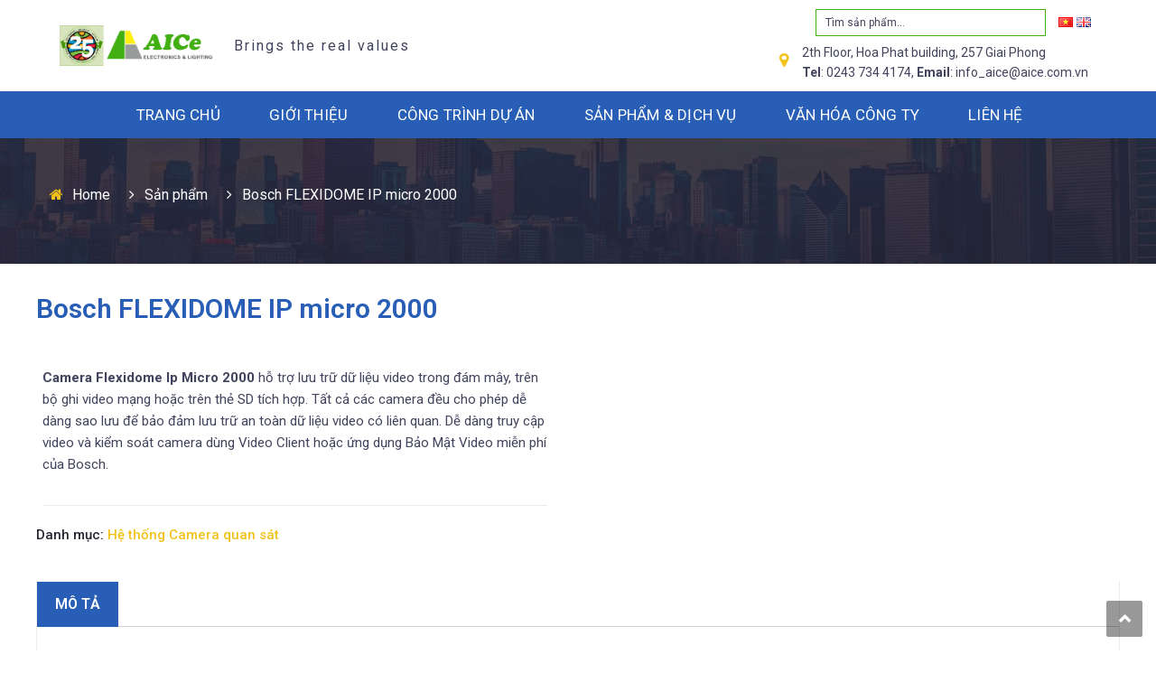

--- FILE ---
content_type: text/html; charset=UTF-8
request_url: https://aice.com.vn/san-pham/bosch-flexidome-ip-micro-2000/
body_size: 18662
content:
<!DOCTYPE html>
<html lang="vi">
<head>
<meta charset="UTF-8">
<meta name="viewport" content="width=device-width, initial-scale=1">
<link rel="profile" href="http://gmpg.org/xfn/11">
<link rel="pingback" href="https://aice.com.vn/xmlrpc.php">

<title>Bosch FLEXIDOME IP micro 2000 &#8211; AICe</title>
<style>
#wpadminbar #wp-admin-bar-wccp_free_top_button .ab-icon:before {
	content: "\f160";
	color: #02CA02;
	top: 3px;
}
#wpadminbar #wp-admin-bar-wccp_free_top_button .ab-icon {
	transform: rotate(45deg);
}
</style>
<meta name='robots' content='max-image-preview:large' />
<link rel='dns-prefetch' href='//fonts.googleapis.com' />
<link rel='dns-prefetch' href='//s.w.org' />
<link rel="alternate" type="application/rss+xml" title="Dòng thông tin AICe &raquo;" href="https://aice.com.vn/feed/" />
		<script type="text/javascript">
			window._wpemojiSettings = {"baseUrl":"https:\/\/s.w.org\/images\/core\/emoji\/13.1.0\/72x72\/","ext":".png","svgUrl":"https:\/\/s.w.org\/images\/core\/emoji\/13.1.0\/svg\/","svgExt":".svg","source":{"concatemoji":"https:\/\/aice.com.vn\/wp-includes\/js\/wp-emoji-release.min.js?ver=5.8.12"}};
			!function(e,a,t){var n,r,o,i=a.createElement("canvas"),p=i.getContext&&i.getContext("2d");function s(e,t){var a=String.fromCharCode;p.clearRect(0,0,i.width,i.height),p.fillText(a.apply(this,e),0,0);e=i.toDataURL();return p.clearRect(0,0,i.width,i.height),p.fillText(a.apply(this,t),0,0),e===i.toDataURL()}function c(e){var t=a.createElement("script");t.src=e,t.defer=t.type="text/javascript",a.getElementsByTagName("head")[0].appendChild(t)}for(o=Array("flag","emoji"),t.supports={everything:!0,everythingExceptFlag:!0},r=0;r<o.length;r++)t.supports[o[r]]=function(e){if(!p||!p.fillText)return!1;switch(p.textBaseline="top",p.font="600 32px Arial",e){case"flag":return s([127987,65039,8205,9895,65039],[127987,65039,8203,9895,65039])?!1:!s([55356,56826,55356,56819],[55356,56826,8203,55356,56819])&&!s([55356,57332,56128,56423,56128,56418,56128,56421,56128,56430,56128,56423,56128,56447],[55356,57332,8203,56128,56423,8203,56128,56418,8203,56128,56421,8203,56128,56430,8203,56128,56423,8203,56128,56447]);case"emoji":return!s([10084,65039,8205,55357,56613],[10084,65039,8203,55357,56613])}return!1}(o[r]),t.supports.everything=t.supports.everything&&t.supports[o[r]],"flag"!==o[r]&&(t.supports.everythingExceptFlag=t.supports.everythingExceptFlag&&t.supports[o[r]]);t.supports.everythingExceptFlag=t.supports.everythingExceptFlag&&!t.supports.flag,t.DOMReady=!1,t.readyCallback=function(){t.DOMReady=!0},t.supports.everything||(n=function(){t.readyCallback()},a.addEventListener?(a.addEventListener("DOMContentLoaded",n,!1),e.addEventListener("load",n,!1)):(e.attachEvent("onload",n),a.attachEvent("onreadystatechange",function(){"complete"===a.readyState&&t.readyCallback()})),(n=t.source||{}).concatemoji?c(n.concatemoji):n.wpemoji&&n.twemoji&&(c(n.twemoji),c(n.wpemoji)))}(window,document,window._wpemojiSettings);
		</script>
		<style type="text/css">
img.wp-smiley,
img.emoji {
	display: inline !important;
	border: none !important;
	box-shadow: none !important;
	height: 1em !important;
	width: 1em !important;
	margin: 0 .07em !important;
	vertical-align: -0.1em !important;
	background: none !important;
	padding: 0 !important;
}
</style>
	<link rel='stylesheet' id='vc_extend_shortcode-css'  href='https://aice.com.vn/wp-content/plugins/themesflat/assets/css/shortcodes.css?ver=5.8.12' type='text/css' media='all' />
<link rel='stylesheet' id='vc_extend_style-css'  href='https://aice.com.vn/wp-content/plugins/themesflat/assets/css/shortcodes-3rd.css?ver=5.8.12' type='text/css' media='all' />
<link rel='stylesheet' id='jquery-fancybox-css'  href='https://aice.com.vn/wp-content/plugins/themesflat/assets/css/jquery.fancybox.css?ver=5.8.12' type='text/css' media='all' />
<link rel='stylesheet' id='bootstrap-css'  href='https://aice.com.vn/wp-content/themes/consuloan/css/bootstrap.css?ver=1' type='text/css' media='all' />
<link rel='stylesheet' id='wp-block-library-css'  href='https://aice.com.vn/wp-includes/css/dist/block-library/style.min.css?ver=5.8.12' type='text/css' media='all' />
<link rel='stylesheet' id='contact-form-7-css'  href='https://aice.com.vn/wp-content/plugins/contact-form-7/includes/css/styles.css?ver=5.4.1' type='text/css' media='all' />
<link rel='stylesheet' id='rs-plugin-settings-css'  href='https://aice.com.vn/wp-content/plugins/revslider/public/assets/css/settings.css?ver=5.4.6.3.1' type='text/css' media='all' />
<style id='rs-plugin-settings-inline-css' type='text/css'>
#rs-demo-id {}
</style>
<link rel='stylesheet' id='woocommerce-layout-css'  href='https://aice.com.vn/wp-content/plugins/woocommerce/assets/css/woocommerce-layout.css?ver=3.3.4' type='text/css' media='all' />
<link rel='stylesheet' id='woocommerce-smallscreen-css'  href='https://aice.com.vn/wp-content/plugins/woocommerce/assets/css/woocommerce-smallscreen.css?ver=3.3.4' type='text/css' media='only screen and (max-width: 768px)' />
<link rel='stylesheet' id='woocommerce-general-css'  href='https://aice.com.vn/wp-content/plugins/woocommerce/assets/css/woocommerce.css?ver=3.3.4' type='text/css' media='all' />
<link rel='stylesheet' id='dashicons-css'  href='https://aice.com.vn/wp-includes/css/dashicons.min.css?ver=5.8.12' type='text/css' media='all' />
<link rel='stylesheet' id='megamenu-google-fonts-css'  href='//fonts.googleapis.com/css?family=Source+Sans+Pro%3A400%2C700&#038;ver=5.8.12' type='text/css' media='all' />
<link rel='stylesheet' id='megamenu-fontawesome-css'  href='https://aice.com.vn/wp-content/plugins/megamenu-pro/icons/fontawesome/css/font-awesome.min.css?ver=1.6.5' type='text/css' media='all' />
<link rel='stylesheet' id='megamenu-genericons-css'  href='https://aice.com.vn/wp-content/plugins/megamenu-pro/icons/genericons/genericons/genericons.css?ver=1.6.5' type='text/css' media='all' />
<link rel='stylesheet' id='themesflat-theme-slug-fonts-css'  href='https://fonts.googleapis.com/css?family=Roboto%3A300%2C400%2C500%2C600%2C700%2C900%2Cregular%7CRoboto%3A300%2C400%2C500%2C600%2C700%2C900%2C700%7CRoboto%3Aregular' type='text/css' media='all' />
<link rel='stylesheet' id='themesflat_main-css'  href='https://aice.com.vn/wp-content/themes/consuloan/css/main.css?ver=5.8.12' type='text/css' media='all' />
<link rel='stylesheet' id='themesflat-style-css'  href='https://aice.com.vn/wp-content/themes/consuloan-child/style.css?ver=5.8.12' type='text/css' media='all' />
<link rel='stylesheet' id='font_awesome-css'  href='https://aice.com.vn/wp-content/themes/consuloan/css/font-awesome.css?ver=5.8.12' type='text/css' media='all' />
<link rel='stylesheet' id='font-elegant-css'  href='https://aice.com.vn/wp-content/themes/consuloan/css/font-elegant.css?ver=5.8.12' type='text/css' media='all' />
<link rel='stylesheet' id='ionicons-min-css'  href='https://aice.com.vn/wp-content/themes/consuloan/css/ionicons.min.css?ver=5.8.12' type='text/css' media='all' />
<link rel='stylesheet' id='simple-line-icons-css'  href='https://aice.com.vn/wp-content/themes/consuloan/css/simple-line-icons.css?ver=5.8.12' type='text/css' media='all' />
<link rel='stylesheet' id='font-antro-css'  href='https://aice.com.vn/wp-content/themes/consuloan/css/font-antro.css?ver=5.8.12' type='text/css' media='all' />
<link rel='stylesheet' id='themify-icons-css'  href='https://aice.com.vn/wp-content/themes/consuloan/css/themify-icons.css?ver=5.8.12' type='text/css' media='all' />
<link rel='stylesheet' id='headline-css'  href='https://aice.com.vn/wp-content/themes/consuloan/css/headline.css?ver=5.8.12' type='text/css' media='all' />
<!--[if lte IE 9]>
<link rel='stylesheet' id='ie9-css'  href='https://aice.com.vn/wp-content/themes/consuloan/css/ie.css?ver=5.8.12' type='text/css' media='all' />
<![endif]-->
<link rel='stylesheet' id='animate-css'  href='https://aice.com.vn/wp-content/themes/consuloan/css/animate.css?ver=5.8.12' type='text/css' media='all' />
<link rel='stylesheet' id='inline-css-css'  href='https://aice.com.vn/wp-content/themes/consuloan/css/inline-css.css?ver=5.8.12' type='text/css' media='all' />
<style id='inline-css-inline-css' type='text/css'>
.logo{padding-top:10px; padding-bottom:2px; padding-left:0px; }
.footer{padding-top:70px; padding-bottom:48px; }
.page-title{padding-top:51px; padding-bottom:64px; margin-bottom:80px; }
.logo img, .logo svg { height:45px; }
.page-title .overlay { background:rgba(41,38,54,0.85);}
.page-title {background: url(https://aice.com.vn/wp-content/themes/consuloan/images/page-title.jpg) center /cover no-repeat;}.page-title h1 {color:#ffffff!important;
	}
.breadcrumbs span,.breadcrumbs span a, .breadcrumbs a {color:#ffffff;
		}
body,button,input,select,textarea { font-family:Roboto;}
body,button,input,select,textarea { font-weight:400;}
body,button,input,select,textarea { font-style:normal; }
body,button,input,select,textarea { font-size:16px; }
body,button,input,select,textarea { line-height:24px ; }
h1,h2,h3,h4,h5,h6 { font-family:Roboto;}
h1,h2,h3,h4,h5,h6 { font-weight:700;}
h1,h2,h3,h4,h5,h6  { font-style:normal; }
#mainnav > ul > li > a, #mainnav ul.sub-menu > li > a { font-family:Roboto;}
#mainnav > ul > li > a, #mainnav ul.sub-menu > li > a { font-weight:400;}
#mainnav > ul > li > a, #mainnav ul.sub-menu > li > a  { font-style:normal; }
#mainnav ul li a, #mainnav ul.sub-menu > li > a { font-size:17px;}
#mainnav > ul > li > a, #header .show-search a, #header .wrap-cart-count, .button-menu { line-height:52px;}
h1 { font-size:36px; }
h2 { font-size:30px; }
h3 { font-size:24px; }
h4 { font-size:18px; }
h5 { font-size:15px; }
h6 { font-size:13px; }
#Financial_Occult text,#F__x26__O tspan { fill:#42435d;}
body { color:#42435d}
a,.themesflat-portfolio .item .category-post a:hover,.title-section .title,ul.iconlist .list-title a,h1, h2, h3, h4, h5, h6,strong,.testimonial-content blockquote,.testimonial-content .author-info,.themesflat_counter.style2 .themesflat_counter-content-right,.themesflat_counter.style2 .themesflat_counter-content-left, .page-links a:hover, .page-links a:focus,.widget_search .search-form input[type=search],.entry-meta ul,.entry-meta ul.meta-right,.entry-footer strong, .themesflat_button_container .themesflat-button.no-background, .woocommerce div.product .woocommerce-tabs ul.tabs li a { color:#42435d}
.widget .widget-title:after, .widget .widget-title:before,ul.iconlist li.circle:before { background-color:#42435d}
.page-links a:hover, .page-links a:focus, .page-links > span { border-color:#42435d}
.themesflat-top { background-color:#edeff1 ; } 
body, .page-wrap, .boxed .themesflat-boxed { background-color:#ffffff ; } 
.themesflat-top .border-left:before, .themesflat-widget-languages:before, .themesflat-top .border-right:after, .themesflat-top .show-search a:before, .flat-language > ul > li.current:before { background-color: rgba(40,41,58,0.2);}.themesflat-top,.info-top-right, .themesflat-top, .themesflat-top .themesflat-socials li a, .themesflat-top, .info-top-right, .themesflat-top .themesflat-socials li a, .flat-language .current > a, .themesflat-top a, .themesflat-top ul.themesflat-socials li a  { color:#28293a ;} 
.header.widget-header .nav { background-color:#285eb6;}
#mainnav > ul > li > a, #header .show-search a i, .show-search.active .fa-search:before, #header .wrap-cart-count a, .btn-menu:before, .btn-menu:after, .btn-menu span { color:#ffffff;}
.btn-menu:before, .btn-menu:after, .btn-menu span { background:#ffffff;}
#mainnav > ul > li:hover, #mainnav > ul > li.current-menu-item, #mainnav > ul > li.current-menu-ancestor { background:#f2c21a}
#mainnav > ul > li > a:hover,#mainnav > ul > li.current-menu-item > a, #mainnav > ul > li.current-menu-ancestor > a { color:#000000 !important;}
#mainnav ul.sub-menu > li > a { color:#3c3a42;}
#mainnav ul.sub-menu { background-color:#ffffff;}
#mainnav ul.sub-menu > li > a:hover, #mainnav ul.sub-menu > li.current-menu-item > a { color:#ffffff;}
#mainnav ul.sub-menu > li > a:hover, #mainnav ul.sub-menu > li.current-menu-item > a { background-color:#285eb6!important;}
#mainnav ul.sub-menu > li { border-color:#ffffff!important;}
.footer { background-color:#285eb6;}
.footer a, .footer, .themesflat-before-footer .custom-info > div,.footer-widgets ul li a,.footer-widgets .company-description p { color:#ffffff;}
.bottom { background-color:#114598;}
.bottom .copyright p, .bottom .copyright a:hover, .bottom #menu-bottom li a { color:#ffffff;}
.white #Financial_Occult text,.white #F__x26__O tspan {
			fill: #fff; }test_filter_rendera:hover, a:focus, .widget ul li a:hover, .footer-widgets ul li a:hover, .footer a:hover, .themesflat-portfolio .portfolio-container.grid2 .title-post a:hover, .breadcrumbs span a:hover, .breadcrumbs a:hover, ul.iconlist .list-title a:hover, .blog-single .entry-footer .tags-links a:hover, .sidebar ul li a:hover, article .entry-meta ul li a:hover, .breadcrumbs span a:hover, .breadcrumbs a:hover, .themesflat_imagebox.style1 .imagebox-content .imagebox-desc a:hover, .themesflat_imagebox.style2 .imagebox-content .imagebox-desc a:hover, .themesflat_imagebox.style3 .imagebox-content .imagebox-desc a:hover, .title-section .title-content a:hover, .themesflat-portfolio .item .link a:hover, .themesflat-portfolio .grid2 .item .category-post-2 a:hover, article .entry-title a:hover, article .content-post .themesflat-button i, article .content-post .themesflat-button:hover, .themesflat-portfolio .grid4 .portfolio-details a:hover, .themesflat-portfolio .item .category-post-1 a:hover, .themesflat-portfolio .item .category-post-2 a:hover, .themesflat-top ul.themesflat-socials li a:hover, .themesflat-portfolio .grid-no-padding2 .item .title-post a:hover, .themesflat-portfolio .grid4 .category-post-1 a:hover,.themesflat-portfolio .item .title-post a:hover, .show-search a:hover, .show-search a i:hover, .show-search.active .fa-search:hover:before, .themesflat_client_slider .owl-theme .owl-controls .owl-nav div.owl-prev:before, .themesflat_client_slider .owl-theme .owl-controls .owl-nav div.owl-next:before, .section-video .themesflat-video-fancybox .icon-play:hover i, .title-section .title-content a, .themesflat_counter .counter-content-left .numb-count, .themesflat_counter .counter-content-left .counter-surfix, .themesflat_counter .counter-content-left .counter-prefix, .blog-shortcode.blog-grid article .entry-meta.meta-below .post-date a, .blog-shortcode.blog-grid-image-left article .entry-meta.meta-below .post-date a, .woocommerce .product_meta a, .woocommerce .social-share-article .themesflat-socials li a:hover, .woocommerce div.product .woocommerce-tabs ul.tabs li a:hover, .woocommerce .star-rating, .woocommerce p.stars a, .themesflat_imagebox.style1 .themesflat-button:hover, .themesflat_imagebox.style1 .themesflat-button i, .themesflat-portfolio.masonry .item .title-post a:hover, .themesflat-portfolio.masonry .item .wrap-border .portfolio-details-content .category-post-1 a:hover, .themesflat-portfolio.masonry .item .wrap-border .portfolio-details-content .themesflat-button:hover, .portfolio-container.grid .item .title-post a:hover, .portfolio-container.grid .item .portfolio-details-content .date a, .breadcrumb-trail.breadcrumbs,
     	.themesflat-portfolio .list-small .item .title-post a:hover, .themesflat-portfolio .list-small .item .portfolio-details-content .themesflat-button:hover, .themesflat-services-shortcodes .services-details-content .services-title a:hover, .themesflat-services-shortcodes .services-details-content .date a, .themesflat-team .themesflat-button:hover, .themesflat_counter.style3 .counter-content-right .counter-link:hover, #header .show-search a:hover i, #header .wrap-cart-count a:hover, .themesflat-top a:hover, .themesflat-top ul.flat-information > li i, .footer-widgets .widget.widget_recent_entries ul li > .post-date:before, .bottom .copyright a, .testimonial-content .fa, .testimonial-sliders .testimonial-logo, .wrap-header-content > ul > li .border-icon i, .themesflat_price .price-header .price-number a, .footer-widgets .widget ul li i, #header.header-style5 .wrap-header-content-header-styte5 > ul > li .border-icon i, .countdown .square .numb, .comments-area ol.comment-list article .comment_content .comement_reply a:hover, .single article .entry-meta a, .single article .entry-meta .dot, .blog-single .entry-footer .themesflat-socials li a:hover, .entry-content a, .footer-widgets .widget.widget_nav_menu ul li a:hover, .footer-widgets .widget.widget_nav_menu ul li a:hover:before, a:hover, a:focus, .testimonial-sliders.sidebar .author-name a:hover, .cld-common-wrap > a.cld-like-dislike-trigger, .breadcrumbs span.trail-browse, .woocommerce.widget_price_filter .price_slider_wrapper .price_slider_amount .price_label { color:#f2c21a;}
.info-top-right a.appoinment, .wrap-header-content a.appoinment,button, input[type=button], input[type=reset], input[type=submit],.go-top:hover,.portfolio-filter.filter-2 li a:hover, .portfolio-filter.filter-2 li.active a,.themesflat-socials li a:hover, .entry-footer .social-share-article ul li a:hover,.featured-post.blog-slider .flex-prev, .featured-post.blog-slider .flex-next,mark, ins,#themesflat-portfolio-carousel ul.flex-direction-nav li a, .flex-direction-nav li a,.navigation.posts-navigation .nav-links li a:after,.title_related_portfolio:after, .navigation.loadmore a:before, .owl-theme .owl-controls .owl-nav [class*=owl-],.widget.widget_tag_cloud .tagcloud a,.themesflat_counter.style2 .themesflat_counter-icon .icon,widget a.appoinment,.themesflat_imagebox .imagebox-image:after,.nav-widget a.appoinment, .wrap-video .flat-control a:hover, .themesflat_imagebox.button-bg-color .themesflat-button, .themesflat_imagebox .themesflat-button.button-bg-color, .themesflat-portfolio .grid .item .featured-post a, .themesflat-portfolio .grid-no-padding .item .featured-post a, .themesflat_iconbox.inline-left .title:before, .portfolio-filter > li a:hover:before, .portfolio-filter > li.active a:before, .themesflat-portfolio .grid2 .item .line, .themesflat_imagebox.style7 .themesflat-button.circle-outlined:hover,.themesflat_btnslider:not(:hover), .bottom .themesflat-socials li a:hover, .section-video .themesflat-video-fancybox .icon-play, .themesflat_counter.style2 .counter-icon .icon, .woocommerce.widget_price_filter .price_slider_wrapper .price_slider_amount .button:hover, .woocommerce div.product form.cart .button, .themesflat-related .title:before, .woocommerce #review_form #respond .form-submit input, .vc_tta.vc_general .vc_tta-panel.vc_active h4 a:before, .quote-link .themesflat-button:hover, .themesflat-team.grid-style1 .social-links a:hover, .themesflat-team.grid-style2 .box-social-links, .themesflat_timeline .data.line-step:before, .themesflat_timeline .data.line-step:after, .themesflat_timeline .line, .themesflat-top .button-topbar, .wrap-header-content .button-header, .header-style3 .button-menu, .flat-language .current .unstyled li:hover, .loader:before, .loader:after, #header.header-style5 .button-header, .testimonial-sliders.style2 .testimonial-slider .owl-stage .active:nth-of-type(even) blockquote, .testimonial-sliders.style2 .item:hover blockquote, .owl-theme .owl-dots .owl-dot.active span, .owl-theme .owl-dots .owl-dot:hover span, .error404 .themesflat-button, .themesflat-contact-us button:hover:before, .themesflat-button-banner:before, .themesflat-loader:before, .themesflat-loader:after, .wpcf7-form button::before, .sidebar .download-pdf::before, .woocommerce.widget_price_filter .price_slider_wrapper .price_slider_amount .button::before, .sidebar .download-pdf::before, .woocommerce .themesflat_add_to_cart_button a.button.button.add_to_cart_button:hover::before, .woocommerce .themesflat_add_to_cart_button .added_to_cart:hover::before, .woocommerce.widget_price_filter .ui-slider .ui-slider-range, .woocommerce.widget_price_filter .ui-slider .ui-slider-handle, .woocommerce.widget_price_filter .ui-slider .ui-slider-handle.ui-state-focus:before, .woocommerce.widget_price_filter .ui-slider .ui-slider-handle.ui-state-hover:before, .themesflat_price .themesflat-button::before, #mainnav-mobi ul li.current-menu-ancestor, #mainnav-mobi ul li.current-menu-item { background:#f2c21a; }
.loading-effect-2 > span, .loading-effect-2 > span:before, .loading-effect-2 > span:after,textarea:focus, input[type=text]:focus, input[type=password]:focus, input[type=datetime]:focus, input[type=datetime-local]:focus, input[type=date]:focus, input[type=month]:focus, input[type=time]:focus, input[type=week]:focus, input[type=number]:focus, input[type=email]:focus, input[type=url]:focus, input[type=search]:focus, input[type=tel]:focus, input[type=color]:focus,select:focus,.owl-theme .owl-dots .owl-dot.active span, .owl-theme .owl-dots .owl-dot:hover span, .section-video .themesflat-video-fancybox .icon-play, .testimonial-sliders .owl-theme .owl-dots .owl-dot span { border-color:#f2c21a}
.wrap-video .flat-control a:hover, input:focus, select:focus, textarea:focus, #mainnav-mobi ul li {
			border-color:#f2c21a!important;}
.testimonial-sliders.style2 .testimonial-slider .owl-stage .active:nth-of-type(even) blockquote:after, .testimonial-sliders.style2 .item:hover blockquote::after { border-top-color :#f2c21a!important;}
.iconbox .box-header .box-icon span, .themesflat-portfolio .item .category-post a, .color_theme, .themesflat-button.blog-list-small, .comment-list-wrap .comment-reply-link,.portfolio-single .content-portfolio-detail h3,.portfolio-single .content-portfolio-detail ul li:before, .themesflat-list-star li:before, .themesflat-list li:before,.navigation.posts-navigation .nav-links li a .meta-nav,.testimonial-sliders.style3 .author-name a,.themesflat_iconbox .iconbox-icon .icon span.top_bar2 .wrap-header-content ul li i, .comments-area ol.comment-list article .comment_content .comement_reply a, .themesflat-portfolio .grid .item .featured-post a::before, .themesflat-portfolio .grid-no-padding .item .featured-post a::before,  .testimonial-sliders.style1 .testimonial-author .author-name, .testimonial-sliders.style2 .testimonial-author .author-name, .testimonial-sliders.style1 .testimonial-author .author-name a, .testimonial-sliders.style2 .testimonial-author .author-name a, .themesflat_imagebox.style7 .themesflat-button.circle-outlined i, .themesflat-portfolio .grid4 .category-post-1 a:hover:before, .themesflat_button_container .themesflat-button.no-background:hover, .themesflat-socials li a:hover, .blog-shortcode.blog-grid article .entry-meta.meta-below .post-date a:hover, .blog-shortcode.blog-grid-image-left article .entry-meta.meta-below .post-date a:hover, .woocommerce div.product .product_title, .woocommerce .product_meta a:hover, .themesflat-related .title, .themesflat_imagebox.style1 .themesflat-button, .portfolio-container.grid .item .title-post a, .portfolio-container.grid .item .portfolio-details-content .date a:hover, .themesflat-portfolio .list-small .item .title-post a, .themesflat-portfolio .list-small .item .portfolio-details-content .themesflat-button, .themesflat-services-shortcodes .services-details-content .services-title a, .themesflat-services-shortcodes .services-details-content .date a:hover, .themesflat-team .team-name, .themesflat-team.grid-style1 .social-links a:hover i, .themesflat-team .themesflat-button, .themesflat-team.grid-style2 .themesflat-button:hover, .themesflat-team.grid-style2 .social-links a, .themesflat-team.grid-style2 .social-links a:hover, .themesflat_counter.style3 .counter-icon .icon, .themesflat_counter.style3 .counter-content-right .title, .themesflat_counter.style3 .counter-content-right .counter-link, .themesflat_counter.style3 .counter-content-right .counter-content, .flat-language .current .unstyled li:hover a, .themesflat_price .price-header .title, .themesflat_imagebox .imagebox-title a, #header.header-style5 .wrap-header-content-header-styte5 > ul > li > .text strong, .single article .entry-meta a:hover, .comment-reply-title, .comment-title, .widget .widget-title, .testimonial-sliders.sidebar .author-name a, article .entry-title a, article .entry-title, article .content-post .themesflat-button, .widget.widget-themesflat-contact-us .widget-title, .wrap-header-content > ul > li > .text strong, .content-product .themesflat-wrap-product .product .price, .content-product .themesflat-wrap-product .product .price ins, .woocommerce .products .product .price, .woocommerce .products .product .price ins, .testimonial-sliders .sub-title1, .testimonial-sliders .sub-title2, .testimonial-sliders .sub-title3, .sidebar .widget.woocommerce.widget_latest_products ul li .themesflat-content .price, .blog-shortcode-title, .title_related_portfolio { color:#285eb6;}
.wrap-header-content .button-header:hover, .themesflat_iconbox.style2:before, .woocommerce.widget_price_filter .price_slider_wrapper .price_slider_amount .button, .woocommerce .flex-direction-nav li a, .single-product .themesflat-slider .slides li > a, .woocommerce div.product form.cart .button::before, .woocommerce #review_form #respond .form-submit input:hover, .themesflat-portfolio.masonry .item .wrap-border:before, .themesflat-team.grid-style2 .team-info, .themesflat-team.grid-style1 .social-links a, .themesflat-top .button-topbar:before, .themesflat-top .flat-language > ul > li > ul li, .header-style3 .button-menu:hover, .themesflat_iconbox.style3:before, .themesflat_price .themesflat-button, #header.header-style5 .button-header:hover, .error404 .themesflat-button:hover, .themesflat-button-banner, .widget.widget_tag_cloud .tagcloud a:hover, #mainnav-mobi, #mainnav-mobi > ul > li > ul > li, #mainnav-mobi > ul > li > ul > li > ul > li, .themesflat_iconbox.style2 .box-iconbox2,
		.wrap-header-content .button-header:before, .mc4wp-form .subscribe-submit:before, .sidebar .wpcf7-form button, .wpcf7-form button:before, button:hover, input[type="button"]:hover, input[type="reset"]:hover, input[type="submit"]:hover, .sidebar .widget > ul > li:before, .themesflat-contact-us button, .sidebar .download-pdf, .navigation.loadmore a, .woocommerce .themesflat_add_to_cart_button a.button.button.add_to_cart_button, .woocommerce .themesflat_add_to_cart_button a.added_to_cart, .woocommerce div.product .woocommerce-tabs ul.tabs li.active, .button-header:before { background:#285eb6; }
.wpb-js-composer .vc_tta-color-grey.vc_tta-style-classic .vc_tta-tab.vc_active>a { background:#285eb6!important; }
 #Ellipse_7 circle,.testimonial-sliders .logo_svg path { fill:#285eb6;}

</style>
<link rel='stylesheet' id='layers-css-css'  href='https://aice.com.vn/wp-content/themes/consuloan/css/layers.css?ver=5.8.12' type='text/css' media='all' />
<link rel='stylesheet' id='shop-woocommerce-css-css'  href='https://aice.com.vn/wp-content/themes/consuloan/css/shop-woocommerce.css?ver=5.8.12' type='text/css' media='all' />
<link rel='stylesheet' id='responsive-css'  href='https://aice.com.vn/wp-content/themes/consuloan/css/responsive.css?ver=5.8.12' type='text/css' media='all' />
<script type='text/javascript' src='https://aice.com.vn/wp-includes/js/jquery/jquery.min.js?ver=3.6.0' id='jquery-core-js'></script>
<script type='text/javascript' src='https://aice.com.vn/wp-includes/js/jquery/jquery-migrate.min.js?ver=3.3.2' id='jquery-migrate-js'></script>
<script type='text/javascript' src='https://aice.com.vn/wp-content/plugins/revslider/public/assets/js/jquery.themepunch.tools.min.js?ver=5.4.6.3.1' id='tp-tools-js'></script>
<script type='text/javascript' src='https://aice.com.vn/wp-content/plugins/revslider/public/assets/js/jquery.themepunch.revolution.min.js?ver=5.4.6.3.1' id='revmin-js'></script>
<script type='text/javascript' id='wc-add-to-cart-js-extra'>
/* <![CDATA[ */
var wc_add_to_cart_params = {"ajax_url":"\/wp-admin\/admin-ajax.php","wc_ajax_url":"\/?wc-ajax=%%endpoint%%","i18n_view_cart":"Xem gi\u1ecf h\u00e0ng","cart_url":"https:\/\/aice.com.vn","is_cart":"","cart_redirect_after_add":"no"};
/* ]]> */
</script>
<script type='text/javascript' src='https://aice.com.vn/wp-content/plugins/woocommerce/assets/js/frontend/add-to-cart.min.js?ver=3.3.4' id='wc-add-to-cart-js'></script>
<script type='text/javascript' src='https://aice.com.vn/wp-content/plugins/js_composer/assets/js/vendors/woocommerce-add-to-cart.js?ver=5.4.7' id='vc_woocommerce-add-to-cart-js-js'></script>
<link rel="https://api.w.org/" href="https://aice.com.vn/wp-json/" /><link rel="alternate" type="application/json" href="https://aice.com.vn/wp-json/wp/v2/product/1822" /><link rel="EditURI" type="application/rsd+xml" title="RSD" href="https://aice.com.vn/xmlrpc.php?rsd" />
<link rel="wlwmanifest" type="application/wlwmanifest+xml" href="https://aice.com.vn/wp-includes/wlwmanifest.xml" /> 
<meta name="generator" content="WordPress 5.8.12" />
<meta name="generator" content="WooCommerce 3.3.4" />
<link rel="canonical" href="https://aice.com.vn/san-pham/bosch-flexidome-ip-micro-2000/" />
<link rel='shortlink' href='https://aice.com.vn/?p=1822' />
<link rel="alternate" type="application/json+oembed" href="https://aice.com.vn/wp-json/oembed/1.0/embed?url=https%3A%2F%2Faice.com.vn%2Fsan-pham%2Fbosch-flexidome-ip-micro-2000%2F" />
<link rel="alternate" type="text/xml+oembed" href="https://aice.com.vn/wp-json/oembed/1.0/embed?url=https%3A%2F%2Faice.com.vn%2Fsan-pham%2Fbosch-flexidome-ip-micro-2000%2F&#038;format=xml" />
<script id="wpcp_disable_selection" type="text/javascript">
var image_save_msg='You are not allowed to save images!';
	var no_menu_msg='Context Menu disabled!';
	var smessage = "Dữ liệu không được phép sao chép!";

function disableEnterKey(e)
{
	var elemtype = e.target.tagName;
	
	elemtype = elemtype.toUpperCase();
	
	if (elemtype == "TEXT" || elemtype == "TEXTAREA" || elemtype == "INPUT" || elemtype == "PASSWORD" || elemtype == "SELECT" || elemtype == "OPTION" || elemtype == "EMBED")
	{
		elemtype = 'TEXT';
	}
	
	if (e.ctrlKey){
     var key;
     if(window.event)
          key = window.event.keyCode;     //IE
     else
          key = e.which;     //firefox (97)
    //if (key != 17) alert(key);
     if (elemtype!= 'TEXT' && (key == 97 || key == 65 || key == 67 || key == 99 || key == 88 || key == 120 || key == 26 || key == 85  || key == 86 || key == 83 || key == 43 || key == 73))
     {
		if(wccp_free_iscontenteditable(e)) return true;
		show_wpcp_message('You are not allowed to copy content or view source');
		return false;
     }else
     	return true;
     }
}


/*For contenteditable tags*/
function wccp_free_iscontenteditable(e)
{
	var e = e || window.event; // also there is no e.target property in IE. instead IE uses window.event.srcElement
  	
	var target = e.target || e.srcElement;

	var elemtype = e.target.nodeName;
	
	elemtype = elemtype.toUpperCase();
	
	var iscontenteditable = "false";
		
	if(typeof target.getAttribute!="undefined" ) iscontenteditable = target.getAttribute("contenteditable"); // Return true or false as string
	
	var iscontenteditable2 = false;
	
	if(typeof target.isContentEditable!="undefined" ) iscontenteditable2 = target.isContentEditable; // Return true or false as boolean

	if(target.parentElement.isContentEditable) iscontenteditable2 = true;
	
	if (iscontenteditable == "true" || iscontenteditable2 == true)
	{
		if(typeof target.style!="undefined" ) target.style.cursor = "text";
		
		return true;
	}
}

////////////////////////////////////
function disable_copy(e)
{	
	var e = e || window.event; // also there is no e.target property in IE. instead IE uses window.event.srcElement
	
	var elemtype = e.target.tagName;
	
	elemtype = elemtype.toUpperCase();
	
	if (elemtype == "TEXT" || elemtype == "TEXTAREA" || elemtype == "INPUT" || elemtype == "PASSWORD" || elemtype == "SELECT" || elemtype == "OPTION" || elemtype == "EMBED")
	{
		elemtype = 'TEXT';
	}
	
	if(wccp_free_iscontenteditable(e)) return true;
	
	var isSafari = /Safari/.test(navigator.userAgent) && /Apple Computer/.test(navigator.vendor);
	
	var checker_IMG = '';
	if (elemtype == "IMG" && checker_IMG == 'checked' && e.detail >= 2) {show_wpcp_message(alertMsg_IMG);return false;}
	if (elemtype != "TEXT")
	{
		if (smessage !== "" && e.detail == 2)
			show_wpcp_message(smessage);
		
		if (isSafari)
			return true;
		else
			return false;
	}	
}

//////////////////////////////////////////
function disable_copy_ie()
{
	var e = e || window.event;
	var elemtype = window.event.srcElement.nodeName;
	elemtype = elemtype.toUpperCase();
	if(wccp_free_iscontenteditable(e)) return true;
	if (elemtype == "IMG") {show_wpcp_message(alertMsg_IMG);return false;}
	if (elemtype != "TEXT" && elemtype != "TEXTAREA" && elemtype != "INPUT" && elemtype != "PASSWORD" && elemtype != "SELECT" && elemtype != "OPTION" && elemtype != "EMBED")
	{
		return false;
	}
}	
function reEnable()
{
	return true;
}
document.onkeydown = disableEnterKey;
document.onselectstart = disable_copy_ie;
if(navigator.userAgent.indexOf('MSIE')==-1)
{
	document.onmousedown = disable_copy;
	document.onclick = reEnable;
}
function disableSelection(target)
{
    //For IE This code will work
    if (typeof target.onselectstart!="undefined")
    target.onselectstart = disable_copy_ie;
    
    //For Firefox This code will work
    else if (typeof target.style.MozUserSelect!="undefined")
    {target.style.MozUserSelect="none";}
    
    //All other  (ie: Opera) This code will work
    else
    target.onmousedown=function(){return false}
    target.style.cursor = "default";
}
//Calling the JS function directly just after body load
window.onload = function(){disableSelection(document.body);};

//////////////////special for safari Start////////////////
var onlongtouch;
var timer;
var touchduration = 1000; //length of time we want the user to touch before we do something

var elemtype = "";
function touchstart(e) {
	var e = e || window.event;
  // also there is no e.target property in IE.
  // instead IE uses window.event.srcElement
  	var target = e.target || e.srcElement;
	
	elemtype = window.event.srcElement.nodeName;
	
	elemtype = elemtype.toUpperCase();
	
	if(!wccp_pro_is_passive()) e.preventDefault();
	if (!timer) {
		timer = setTimeout(onlongtouch, touchduration);
	}
}

function touchend() {
    //stops short touches from firing the event
    if (timer) {
        clearTimeout(timer);
        timer = null;
    }
	onlongtouch();
}

onlongtouch = function(e) { //this will clear the current selection if anything selected
	
	if (elemtype != "TEXT" && elemtype != "TEXTAREA" && elemtype != "INPUT" && elemtype != "PASSWORD" && elemtype != "SELECT" && elemtype != "EMBED" && elemtype != "OPTION")	
	{
		if (window.getSelection) {
			if (window.getSelection().empty) {  // Chrome
			window.getSelection().empty();
			} else if (window.getSelection().removeAllRanges) {  // Firefox
			window.getSelection().removeAllRanges();
			}
		} else if (document.selection) {  // IE?
			document.selection.empty();
		}
		return false;
	}
};

document.addEventListener("DOMContentLoaded", function(event) { 
    window.addEventListener("touchstart", touchstart, false);
    window.addEventListener("touchend", touchend, false);
});

function wccp_pro_is_passive() {

  var cold = false,
  hike = function() {};

  try {
	  const object1 = {};
  var aid = Object.defineProperty(object1, 'passive', {
  get() {cold = true}
  });
  window.addEventListener('test', hike, aid);
  window.removeEventListener('test', hike, aid);
  } catch (e) {}

  return cold;
}
/*special for safari End*/
</script>
<script id="wpcp_disable_Right_Click" type="text/javascript">
document.ondragstart = function() { return false;}
	function nocontext(e) {
	   return false;
	}
	document.oncontextmenu = nocontext;
</script>
	<noscript><style>.woocommerce-product-gallery{ opacity: 1 !important; }</style></noscript>
	<meta name="generator" content="Powered by WPBakery Page Builder - drag and drop page builder for WordPress."/>
<!--[if lte IE 9]><link rel="stylesheet" type="text/css" href="https://aice.com.vn/wp-content/plugins/js_composer/assets/css/vc_lte_ie9.min.css" media="screen"><![endif]--><meta name="generator" content="Powered by Slider Revolution 5.4.6.3.1 - responsive, Mobile-Friendly Slider Plugin for WordPress with comfortable drag and drop interface." />
<link rel="icon" href="https://aice.com.vn/wp-content/uploads/2018/05/favicon-32x32.png" sizes="32x32" />
<link rel="icon" href="https://aice.com.vn/wp-content/uploads/2018/05/favicon-32x32.png" sizes="192x192" />
<link rel="apple-touch-icon" href="https://aice.com.vn/wp-content/uploads/2018/05/favicon-32x32.png" />
<meta name="msapplication-TileImage" content="https://aice.com.vn/wp-content/uploads/2018/05/favicon-32x32.png" />
<script type="text/javascript">function setREVStartSize(e){
				try{ var i=jQuery(window).width(),t=9999,r=0,n=0,l=0,f=0,s=0,h=0;					
					if(e.responsiveLevels&&(jQuery.each(e.responsiveLevels,function(e,f){f>i&&(t=r=f,l=e),i>f&&f>r&&(r=f,n=e)}),t>r&&(l=n)),f=e.gridheight[l]||e.gridheight[0]||e.gridheight,s=e.gridwidth[l]||e.gridwidth[0]||e.gridwidth,h=i/s,h=h>1?1:h,f=Math.round(h*f),"fullscreen"==e.sliderLayout){var u=(e.c.width(),jQuery(window).height());if(void 0!=e.fullScreenOffsetContainer){var c=e.fullScreenOffsetContainer.split(",");if (c) jQuery.each(c,function(e,i){u=jQuery(i).length>0?u-jQuery(i).outerHeight(!0):u}),e.fullScreenOffset.split("%").length>1&&void 0!=e.fullScreenOffset&&e.fullScreenOffset.length>0?u-=jQuery(window).height()*parseInt(e.fullScreenOffset,0)/100:void 0!=e.fullScreenOffset&&e.fullScreenOffset.length>0&&(u-=parseInt(e.fullScreenOffset,0))}f=u}else void 0!=e.minHeight&&f<e.minHeight&&(f=e.minHeight);e.c.closest(".rev_slider_wrapper").css({height:f})					
				}catch(d){console.log("Failure at Presize of Slider:"+d)}
			};</script>
		<style type="text/css" id="wp-custom-css">
			.blog-shortcode.blog-grid .content-post{display:block !important; width:100%}		</style>
		<noscript><style type="text/css"> .wpb_animate_when_almost_visible { opacity: 1; }</style></noscript><style type="text/css">/** Mega Menu CSS: fs **/</style>
</head>

<body class="product-template-default single single-product postid-1822 woocommerce woocommerce-page unselectable  header_sticky wide fullwidth bottom-center wpb-js-composer js-comp-ver-5.4.7 vc_responsive">

<!-- Preloader -->
<section id="loading-overlay">
    <div class="themesflat-loader"></div>
</section>

<div class="themesflat-boxed">	
	<div class="themesflat_header_wrap header-style1" data-header_style="header-style1"><!-- Header -->
<header id="header" class="header widget-header header-style1" >
    <div class="container sticky_hide">
        <div class="row">
            <!-- <div class="col-md-3"> -->
            <div class="col-md-6">
				<div class='logo'>
					    <div id="logo" class="logo" >                  
        <a href="https://aice.com.vn/"  title="AICe">
                            <img class="site-logo"  src="https://aice.com.vn/wp-content/uploads/2019/05/Logo.Aice_.25nam.PC_-1.png" alt="AICe"  data-retina="https://aice.com.vn/wp-content/uploads/2019/05/Logo.Aice_.25nam.mobile-1.png" />
                    </a>
    </div>
				</div>

				<div class='slogan'>
					Brings the real values				</div>

            </div><!-- /.col-md-4 -->

            <!-- <div class="col-md-9"> -->
            <div class="col-md-6">
				<div class='lang-prod-frame'>
					<div class='prod-search-block'>
						<form role="search" method="get" class="woocommerce-product-search" action="https://aice.com.vn/">
	<label class="screen-reader-text" for="woocommerce-product-search-field-0">Tìm kiếm cho:</label>
	<input type="search" id="woocommerce-product-search-field-0" class="search-field" placeholder="Tìm sản phẩm&hellip;" value="" name="s" />
	<button type="submit" value="Tìm kiếm">Tìm kiếm</button>
	<input type="hidden" name="post_type" value="product" />
</form>
					</div>

					<div class='language-block'>
							<li class="lang-item lang-item-50 lang-item-vi current-lang lang-item-first"><a lang="vi" hreflang="vi" href="https://aice.com.vn/san-pham/bosch-flexidome-ip-micro-2000/"><img src="[data-uri]" alt="Tiếng Việt" width="16" height="11" style="width: 16px; height: 11px;" /></a></li>
	<li class="lang-item lang-item-53 lang-item-en no-translation"><a lang="en-US" hreflang="en-US" href="https://aice.com.vn/home/"><img src="[data-uri]" alt="English" width="16" height="11" style="width: 16px; height: 11px;" /></a></li>
					</div>
				</div>


                <div class="header-wrap">
                    <div class="wrap-header-content clearfix">
                        
                        <ul>
	<li>
		<div class="border-icon">
			<i class="fa fa-map-marker"></i>
		</div>
		<div class="text">
			<p>2th Floor, Hoa Phat building, 257 Giai Phong</p>
			<p><b>Tel</b>: 0243 734 4174, <b>Email</b>: info_aice@aice.com.vn</p>
		</div>
	</li>
</ul>                    </div><!-- wrap-widget-header -->
                </div>

            </div><!-- /.col-md-8 -->
        </div><!-- /.row -->
    </div><!-- /.container -->

<!-- Mainnav -->
<div class="nav header-style1">
    <div class="container">
        <div class="row">
            <div class="col-md-12 clearfix">
                <div class="nav-wrap">
    <div class="btn-menu">
        <span></span>
    </div><!-- //mobile menu button -->

    <nav id="mainnav" class="mainnav" role="navigation">
        <ul id="menu-main-vi" class="menu"><li id="menu-item-1670" class="menu-item menu-item-type-post_type menu-item-object-page menu-item-home menu-item-1670"><a href="https://aice.com.vn/">TRANG CHỦ</a></li>
<li id="menu-item-1672" class="menu-item menu-item-type-post_type menu-item-object-page menu-item-1672"><a href="https://aice.com.vn/gioi-thieu/">GIỚI THIỆU</a></li>
<li id="menu-item-1669" class="menu-item menu-item-type-post_type menu-item-object-page menu-item-1669"><a href="https://aice.com.vn/cong-trinh-du-an/">CÔNG TRÌNH DỰ ÁN</a></li>
<li id="menu-item-1667" class="menu-item menu-item-type-post_type menu-item-object-page menu-item-has-children current_page_parent menu-item-1667"><a href="https://aice.com.vn/san-pham-dich-vu/">SẢN PHẨM &#038; DỊCH VỤ</a>
<ul class="sub-menu">
	<li id="menu-item-1841" class="menu-item menu-item-type-taxonomy menu-item-object-product_cat menu-item-has-children menu-item-1841"><a href="https://aice.com.vn/danh-muc-san-pham/he-thong-am-thanh/">HỆ THỐNG ÂM THANH</a>
	<ul class="sub-menu">
		<li id="menu-item-3251" class="menu-item menu-item-type-taxonomy menu-item-object-product_cat menu-item-3251"><a href="https://aice.com.vn/danh-muc-san-pham/he-thong-am-thanh/he-thong-hoi-nghi/">Hệ thống Hội nghị trực tuyến</a></li>
		<li id="menu-item-3250" class="menu-item menu-item-type-taxonomy menu-item-object-product_cat menu-item-3250"><a href="https://aice.com.vn/danh-muc-san-pham/he-thong-am-thanh/he-thong-thong-bao-cong-cong/">Hệ thống thông báo Công cộng</a></li>
		<li id="menu-item-3249" class="menu-item menu-item-type-taxonomy menu-item-object-product_cat menu-item-3249"><a href="https://aice.com.vn/danh-muc-san-pham/he-thong-am-thanh/he-thong-am-thanh-bieu-dien/">Hệ thống âm thanh biểu diễn</a></li>
	</ul>
</li>
	<li id="menu-item-2954" class="menu-item menu-item-type-taxonomy menu-item-object-product_cat current-product-ancestor current-menu-parent current-product-parent menu-item-2954"><a href="https://aice.com.vn/danh-muc-san-pham/he-thong-camera-quan-sat/">Hệ thống Camera quan sát</a></li>
	<li id="menu-item-3213" class="menu-item menu-item-type-taxonomy menu-item-object-product_cat menu-item-has-children menu-item-3213"><a href="https://aice.com.vn/danh-muc-san-pham/he-thong-kiem-soat-ra-vao-he-thong-bao-chay/">Hệ thống Kiểm soát ra vào &#038; Hệ thống Báo cháy</a>
	<ul class="sub-menu">
		<li id="menu-item-3253" class="menu-item menu-item-type-taxonomy menu-item-object-product_cat menu-item-3253"><a href="https://aice.com.vn/danh-muc-san-pham/he-thong-kiem-soat-ra-vao-he-thong-bao-chay/he-thong-kiem-soat-ra-vao/">Hệ thống Kiểm soát ra vào</a></li>
		<li id="menu-item-3252" class="menu-item menu-item-type-taxonomy menu-item-object-product_cat menu-item-3252"><a href="https://aice.com.vn/danh-muc-san-pham/he-thong-kiem-soat-ra-vao-he-thong-bao-chay/he-thong-bao-chay/">Hệ thống báo cháy</a></li>
	</ul>
</li>
	<li id="menu-item-3258" class="menu-item menu-item-type-taxonomy menu-item-object-product_cat menu-item-has-children menu-item-3258"><a href="https://aice.com.vn/danh-muc-san-pham/thiet-bi-mang-chieu-sang/">Thiết bị mạng &amp; Chiếu sáng</a>
	<ul class="sub-menu">
		<li id="menu-item-3260" class="menu-item menu-item-type-taxonomy menu-item-object-product_cat menu-item-3260"><a href="https://aice.com.vn/danh-muc-san-pham/thiet-bi-mang-chieu-sang/thiet-bi-mang/">Thiết bị mạng</a></li>
		<li id="menu-item-3259" class="menu-item menu-item-type-taxonomy menu-item-object-product_cat menu-item-3259"><a href="https://aice.com.vn/danh-muc-san-pham/thiet-bi-mang-chieu-sang/dien-tu-chieu-sang/">Điện tử/ Chiếu sáng</a></li>
	</ul>
</li>
	<li id="menu-item-3261" class="menu-item menu-item-type-taxonomy menu-item-object-product_cat menu-item-has-children menu-item-3261"><a href="https://aice.com.vn/danh-muc-san-pham/he-thong-trinh-chieu-hien-thi/">Hệ thống Trình chiếu &amp; Hiển thị</a>
	<ul class="sub-menu">
		<li id="menu-item-3263" class="menu-item menu-item-type-taxonomy menu-item-object-product_cat menu-item-3263"><a href="https://aice.com.vn/danh-muc-san-pham/he-thong-trinh-chieu-hien-thi/he-thong-trinh-chieu-smart-board/">Hệ thống Trình chiếu/ Smart board</a></li>
		<li id="menu-item-3262" class="menu-item menu-item-type-taxonomy menu-item-object-product_cat menu-item-3262"><a href="https://aice.com.vn/danh-muc-san-pham/he-thong-trinh-chieu-hien-thi/he-thong-man-hinh-ghep-man-hinh-led/">Hệ thống Màn hình ghép/ Màn hình LED</a></li>
	</ul>
</li>
	<li id="menu-item-3264" class="menu-item menu-item-type-taxonomy menu-item-object-product_cat menu-item-3264"><a href="https://aice.com.vn/danh-muc-san-pham/giai-phap-tich-hop/">Giải pháp tích hợp</a></li>
	<li id="menu-item-4552" class="menu-item menu-item-type-custom menu-item-object-custom menu-item-4552"><a href="https://scm.aice.com.vn">Phần mềm hội thảo thông minh (SCM)</a></li>
</ul>
</li>
<li id="menu-item-1668" class="menu-item menu-item-type-post_type menu-item-object-page menu-item-has-children menu-item-1668"><a href="https://aice.com.vn/van-hoa-cong-ty/">VĂN HÓA CÔNG TY</a>
<ul class="sub-menu">
	<li id="menu-item-1673" class="menu-item menu-item-type-taxonomy menu-item-object-category menu-item-1673"><a href="https://aice.com.vn/category/tin-noi-bo/">Tin nội bộ</a></li>
	<li id="menu-item-1674" class="menu-item menu-item-type-taxonomy menu-item-object-category menu-item-1674"><a href="https://aice.com.vn/category/tin-tuyen-dung/">Tin tuyển dụng</a></li>
</ul>
</li>
<li id="menu-item-1671" class="menu-item menu-item-type-post_type menu-item-object-page menu-item-1671"><a href="https://aice.com.vn/lien-he/">LIÊN HỆ</a></li>
</ul>    </nav><!-- #site-navigation -->
</div><!-- /.nav-wrap -->
<script>
	jQuery(document).ready(function($) {
		jQuery('#mainnav.mainnav li.menu-item:nth-child(4) > a').removeAttr('href').css('cursor','pointer');
	});
</script>

                
                            </div>
        </div><!-- /.row -->
    </div><!-- /.container -->
</div>
</header><!-- /.header -->
</div> 	<!-- Page Title -->
	
<!-- Page title -->
<div class="page-title">
    <div class="overlay"></div>   
    <div class="container"> 
        <div class="row">
            <div class="col-md-12 page-title-container">
                        
		<div class="breadcrumb-trail breadcrumbs">
			<span class="trail-browse"><i class="fa fa-home" aria-hidden="true"></i></span> <span class="trail-begin"><a href="https://aice.com.vn" title="AICe" rel="home">Home</a></span>
			 <span class="sep"><i class="fa fa-angle-right" aria-hidden="true"></i></span> <a href="https://aice.com.vn/san-pham-dich-vu/">Sản phẩm</a>
			 <span class="sep"><i class="fa fa-angle-right" aria-hidden="true"></i></span> <span class="trail-end">Bosch FLEXIDOME IP micro 2000</span>
		</div>             
            </div><!-- /.col-md-12 -->  
        </div><!-- /.row -->  
    </div><!-- /.container -->                      
</div><!-- /.page-title --> 	
	<div id="themesflat-content" class="page-wrap fullwidth">
		<div class="container content-wrapper">
			<div class="row">
	<div id="primary" class="content-area"><main id="main" class="site-main" role="main">
		
			

<div id="product-1822" class="post-1822 product type-product status-publish has-post-thumbnail product_cat-he-thong-camera-quan-sat first instock shipping-taxable product-type-simple">

	
<div class="woocommerce-product-gallery woocommerce-product-gallery--with-images woocommerce-product-gallery--columns-4 images themesflat-slider" data-columns="4" style="opacity: 0; transition: opacity .25s ease-in-out;">
	<ul class="woocommerce-product-gallery__wrapper slides" data-gallery_image_product="">
		<li data-thumb="https://aice.com.vn/wp-content/uploads/2018/03/bosch_nuc-20012-f2-100x100.jpg" class="woocommerce-product-gallery__image themesflat-image-active"><img width="600" height="263" src="https://aice.com.vn/wp-content/uploads/2018/03/bosch_nuc-20012-f2-600x263.jpg" class="attachment-shop_single size-shop_single wp-post-image" alt="" loading="lazy" title="bosch_nuc-20012-f2" data-caption="" data-src="https://aice.com.vn/wp-content/uploads/2018/03/bosch_nuc-20012-f2.jpg" data-large_image="https://aice.com.vn/wp-content/uploads/2018/03/bosch_nuc-20012-f2.jpg" data-large_image_width="1140" data-large_image_height="500" srcset="https://aice.com.vn/wp-content/uploads/2018/03/bosch_nuc-20012-f2-600x263.jpg 600w, https://aice.com.vn/wp-content/uploads/2018/03/bosch_nuc-20012-f2-768x337.jpg 768w, https://aice.com.vn/wp-content/uploads/2018/03/bosch_nuc-20012-f2-1024x449.jpg 1024w, https://aice.com.vn/wp-content/uploads/2018/03/bosch_nuc-20012-f2-370x162.jpg 370w, https://aice.com.vn/wp-content/uploads/2018/03/bosch_nuc-20012-f2.jpg 1140w" sizes="(max-width: 600px) 100vw, 600px" /><a href="https://aice.com.vn/wp-content/uploads/2018/03/bosch_nuc-20012-f2.jpg"><i class="fa fa-search" aria-hidden="true"></i></a></li>	</ul>
</div>

	<div class="summary entry-summary">

		<h1 class="product_title entry-title">Bosch FLEXIDOME IP micro 2000</h1><p class="themesflat-price-product clearfix"></p>
<div class="woocommerce-product-details__short-description">
	<p><strong>Camera Flexidome Ip Micro 2000</strong> hỗ trợ lưu trữ dữ liệu video trong đám mây, trên bộ ghi video mạng hoặc trên thẻ SD tích hợp. Tất cả các camera đều cho phép dễ dàng sao lưu để bảo đảm lưu trữ an toàn dữ liệu video có liên quan. Dễ dàng truy cập video và kiểm soát camera dùng Video Client hoặc ứng dụng Bảo Mật Video miễn phí của Bosch.</p>
</div>
<div class="product_meta">

	
	
	<span class="posted_in">Danh mục: <a href="https://aice.com.vn/danh-muc-san-pham/he-thong-camera-quan-sat/" rel="tag">Hệ thống Camera quan sát</a></span>
	
	
</div>


	</div><!-- .summary -->

	
	<div class="woocommerce-tabs wc-tabs-wrapper">
		<ul class="tabs wc-tabs" role="tablist">
							<li class="description_tab" id="tab-title-description" role="tab" aria-controls="tab-description">
					<a href="#tab-description">Mô tả</a>
				</li>
					</ul>
					<div class="woocommerce-Tabs-panel woocommerce-Tabs-panel--description panel entry-content wc-tab" id="tab-description" role="tabpanel" aria-labelledby="tab-title-description">
				
  <h2>Mô tả</h2>

<p><span style="font-family: arial, helvetica, sans-serif; font-size: 12pt;"><img loading="lazy" class="aligncenter" src="https://kps.com.vn/upload/images/camera_bosch/FLEXIDOME_IP_MICRO_2000_banner.PNG" alt="camera-ip-micro" width="735" height="316" /></span></p>
<p><span style="font-family: arial, helvetica, sans-serif; font-size: 12pt;">Hệ thống an ninh Boschra mắt dòng sản phẩm camera nâng cao <strong>FLEXIDOME IP micro 2000</strong> được tích hợp tính năng trục điều chỉnh ống kính 3 chiều, cho phép người dùng dễ dàng xoay ngang, xoay lên xuống và điều chỉnh ống kính dễ dàng theo hướng mà họ muốn quan sát. Với công nghệ hiện đại này, người dùng <b>c</b>amera Boschsẽ có nhiều lựa chọn hơn về điểm đặt camera, thoải mái linh hoạt trong việc gắn camera lên tường hay áp lên trần nhà mà vẫn đảm bảo được các góc quan sát có chất lượng hình ảnh chuẩn và rõ nét.</span></p>
<p><span style="font-family: arial, helvetica, sans-serif; font-size: 12pt;">Dòng sản phẩm camera chất lượng cao <strong>FLEXIDOME IP micro 2000</strong> của Bosch mang đến giải pháp an ninh chuyên nghiệp cho các khu vực có diện tích vừa và nhỏ với độ phân giải HD 720P (HD) hoặc độ phân giải tiêu chuẩn độ nét cao cho ứng dụng trong môi trường trong nhà, ánh sáng đèn ổn định.</span></p>
<p><span style="font-family: arial, helvetica, sans-serif; font-size: 12pt;"><img loading="lazy" class="aligncenter" src="https://kps.com.vn/upload/images/camera_bosch/FLEXIDOME_IP_MICRO_2000.png" alt="camera-ip-bosch" width="385" height="385" />Thiết bị này được Bosch tích hợp sẵn khe cấm lưu trữ MicroSD bên trong, được nhúng ứng dụng Dropbox cho việc lưu trữ dữ liệu từ xa khi hoạt động ghi hình. Đồng thời, cũng giống như các dòng camera an ninh khác của Bosch, camera <strong>FLEXIDOME IP </strong>micro 2000 cung cấp miễn phí phần mềm giám sát BVC trên máy tính (Bosch Video Client). Đây là phần mềm cung cấp giải pháp giám sát qua mạng ở mô hình vừa và nhỏ, giúp khách hàng tối ưu chi phí một cách tốt nhất, phù hợp với những mô hình ứng dụng như văn phòng hoặc cửa hàng bán lẻ.</span></p>
<h2><span style="font-size: 12pt; font-family: arial, helvetica, sans-serif;"><strong>TÍNH NĂNG NỔI BẬT </strong></span></h2>
<ul>
<li><em><span style="font-family: arial, helvetica, sans-serif; font-size: 12pt;"><strong>Khử nhiễu động thông minh (Intelligent Dynamic Noise Reduction – iDNR</strong>)</span></em></li>
</ul>
<p><span style="font-family: arial, helvetica, sans-serif; font-size: 12pt;">Cảnh tĩnh ít hoặc không có chuyển động cần tốc độ bit thấp hơn. Bằng cách phân biệt thông minh giữa nhiễu tiếng ồn với các thông tin liên quan như chuyển động, Intelligent Dynamic Noise Reduction (IDNR) giảm tốc độ bit xuống đến 50%. Và vì giảm nhiễu tại nguồn khi thu nhận hình ảnh, tốc độ bit thấp hơn không làm giảm chất lượng video. Với IDNR, mục tiêu của Bosch là giảm đáng kể chi phí lưu trữ và áp lực tải mạng bằng cách chỉ dùng băng thông khi cần.</span></p>
<ul>
<li><em><span style="font-family: arial, helvetica, sans-serif; font-size: 12pt;"><strong>Phát hiện va chạm và chuyển động (Tamper and motion detection)</strong></span></em></li>
</ul>
<p><span style="font-family: arial, helvetica, sans-serif; font-size: 12pt;">Một loạt các tùy chọn cấu hình có sẵn cho việc báo động giả của camera. Bosch đã sử dụng thuật toán tích hợp để phát hiện chuyển động trong video cũng như để kích hoạt báo động khi cần thiết.</span></p>
<ul>
<li><em><span style="font-family: arial, helvetica, sans-serif; font-size: 12pt;"><strong>Dịch vụ điện toán đám mây (Cloud-based services)</strong></span></em></li>
</ul>
<p><span style="font-family: arial, helvetica, sans-serif; font-size: 12pt;"><strong>Camera Flexidome Ip Micro 2000</strong> hỗ trợ lưu trữ dữ liệu video trong đám mây, trên bộ ghi video mạng hoặc trên thẻ SD tích hợp. Tất cả các camera đều cho phép dễ dàng sao lưu để bảo đảm lưu trữ an toàn dữ liệu video có liên quan. Dễ dàng truy cập video và kiểm soát camera dùng Video Client hoặc ứng dụng Bảo Mật Video miễn phí của Bosch.</span></p>
<ul>
<li><em><span style="font-family: arial, helvetica, sans-serif; font-size: 12pt;"><strong>Khe cắm thẻ Micro SD</strong></span></em></li>
</ul>
<p><span style="font-family: arial, helvetica, sans-serif; font-size: 12pt;">Khe cắm thẻ MicroSD cho phép dễ dàng sao lưu để bảo đảm lưu trữ dữ liệu an toàn hoặc cung cấp các giải pháp độc lập.</span></p>
<ul>
<li><em><span style="font-family: arial, helvetica, sans-serif; font-size: 12pt;"><strong>Hỗ trợ tích hợp FTP, Dropbox và e-mail báo động (FTP, Dropbox and e-mail alarms)</strong></span></em></li>
</ul>
<p><span style="font-family: arial, helvetica, sans-serif; font-size: 12pt;"><strong>Camera FLEXIDOME IP micro 2000</strong> được thiết kế phù hợp với chuẩn ONVIF và hỗ trợ IPP và bao gồm một ứng dụng dropbox cho bộ nhớ từ xa, giúp mọi hoạt động trong tầm nhìn của camera đều được ghi lại. Đồng thời, thiết bị này giảm được 50% bộ nhớ lưu trữ do idnr (giảm nhiễu động).</span></p>
<p><span style="font-family: arial, helvetica, sans-serif; font-size: 12pt;">Ứng dụng công nghệ kết nối camera với máy tính và trên thiết bị di động của Bosch cho phép người dùng có thể dễ dàng truy cập ở bất kì địa điểm nào có kết nối internet.</span></p>
			</div>
			</div>

	
	<section class="related products themesflat-related four-columns">

		<h2 class="title">Related Products</h2>

		<div class="products">

			
				<div class="post-3944 product type-product status-publish has-post-thumbnail product_cat-he-thong-camera-quan-sat first instock shipping-taxable product-type-simple">
	<a href="https://aice.com.vn/san-pham/nde-3503-al/" class="woocommerce-LoopProduct-link woocommerce-loop-product__link"><img width="225" height="225" src="//aice.com.vn/wp-content/uploads/2020/12/tải-xuống.jpg" class="attachment-woocommerce_thumbnail size-woocommerce_thumbnail wp-post-image" alt="" loading="lazy" srcset="//aice.com.vn/wp-content/uploads/2020/12/tải-xuống.jpg 225w, //aice.com.vn/wp-content/uploads/2020/12/tải-xuống-150x150.jpg 150w, //aice.com.vn/wp-content/uploads/2020/12/tải-xuống-90x90.jpg 90w, //aice.com.vn/wp-content/uploads/2020/12/tải-xuống-100x100.jpg 100w" sizes="(max-width: 225px) 100vw, 225px" /><h2 class="woocommerce-loop-product__title">NDE-3503-AL</h2>
</a><div class="themesflat_add_to_cart_button"><a rel="nofollow" href="https://aice.com.vn/san-pham/nde-3503-al/" data-quantity="1" data-product_id="3944" data-product_sku="" class="button product_type_simple ajax_add_to_cart">Đọc tiếp</a></div></div>

			
				<div class="post-3453 product type-product status-publish has-post-thumbnail product_cat-he-thong-camera-quan-sat last instock shipping-taxable product-type-simple">
	<a href="https://aice.com.vn/san-pham/360-do-bosch-flexidome-ip-panoramic-5000-mp/" class="woocommerce-LoopProduct-link woocommerce-loop-product__link"><img width="370" height="226" src="//aice.com.vn/wp-content/uploads/2019/02/1-7-370x226.jpg" class="attachment-woocommerce_thumbnail size-woocommerce_thumbnail wp-post-image" alt="" loading="lazy" srcset="//aice.com.vn/wp-content/uploads/2019/02/1-7-370x226.jpg 370w, //aice.com.vn/wp-content/uploads/2019/02/1-7.jpg 500w" sizes="(max-width: 370px) 100vw, 370px" /><h2 class="woocommerce-loop-product__title">360 ĐỘ BOSCH FLEXIDOME IP PANORAMIC 5000 MP</h2>
</a><div class="themesflat_add_to_cart_button"><a rel="nofollow" href="https://aice.com.vn/san-pham/360-do-bosch-flexidome-ip-panoramic-5000-mp/" data-quantity="1" data-product_id="3453" data-product_sku="" class="button product_type_simple ajax_add_to_cart">Đọc tiếp</a></div></div>

			
				<div class="post-3947 product type-product status-publish has-post-thumbnail product_cat-he-thong-camera-quan-sat first instock shipping-taxable product-type-simple">
	<a href="https://aice.com.vn/san-pham/drn-5532-400n00/" class="woocommerce-LoopProduct-link woocommerce-loop-product__link"><img width="370" height="370" src="//aice.com.vn/wp-content/uploads/2020/12/1-370x370.jpg" class="attachment-woocommerce_thumbnail size-woocommerce_thumbnail wp-post-image" alt="" loading="lazy" srcset="//aice.com.vn/wp-content/uploads/2020/12/1-370x370.jpg 370w, //aice.com.vn/wp-content/uploads/2020/12/1-150x150.jpg 150w, //aice.com.vn/wp-content/uploads/2020/12/1-338x338.jpg 338w, //aice.com.vn/wp-content/uploads/2020/12/1-768x768.jpg 768w, //aice.com.vn/wp-content/uploads/2020/12/1-1024x1024.jpg 1024w, //aice.com.vn/wp-content/uploads/2020/12/1-570x570.jpg 570w, //aice.com.vn/wp-content/uploads/2020/12/1-320x320.jpg 320w, //aice.com.vn/wp-content/uploads/2020/12/1-270x270.jpg 270w, //aice.com.vn/wp-content/uploads/2020/12/1-90x90.jpg 90w, //aice.com.vn/wp-content/uploads/2020/12/1-600x600.jpg 600w, //aice.com.vn/wp-content/uploads/2020/12/1-100x100.jpg 100w, //aice.com.vn/wp-content/uploads/2020/12/1.jpg 1280w" sizes="(max-width: 370px) 100vw, 370px" /><h2 class="woocommerce-loop-product__title">DRN-5532-400N00</h2>
</a><div class="themesflat_add_to_cart_button"><a rel="nofollow" href="https://aice.com.vn/san-pham/drn-5532-400n00/" data-quantity="1" data-product_id="3947" data-product_sku="" class="button product_type_simple ajax_add_to_cart">Đọc tiếp</a></div></div>

			
				<div class="post-1825 product type-product status-publish has-post-thumbnail product_cat-he-thong-camera-quan-sat last instock shipping-taxable product-type-simple">
	<a href="https://aice.com.vn/san-pham/bosch-flexidome-ip-corner-9000-mp/" class="woocommerce-LoopProduct-link woocommerce-loop-product__link"><img width="370" height="370" src="//aice.com.vn/wp-content/uploads/2018/03/bosch_f_01u_273_907_flexidome_ip_corner_9000_1027160-370x370.jpg" class="attachment-woocommerce_thumbnail size-woocommerce_thumbnail wp-post-image" alt="" loading="lazy" srcset="//aice.com.vn/wp-content/uploads/2018/03/bosch_f_01u_273_907_flexidome_ip_corner_9000_1027160-370x370.jpg 370w, //aice.com.vn/wp-content/uploads/2018/03/bosch_f_01u_273_907_flexidome_ip_corner_9000_1027160-150x150.jpg 150w, //aice.com.vn/wp-content/uploads/2018/03/bosch_f_01u_273_907_flexidome_ip_corner_9000_1027160-338x338.jpg 338w, //aice.com.vn/wp-content/uploads/2018/03/bosch_f_01u_273_907_flexidome_ip_corner_9000_1027160-320x320.jpg 320w, //aice.com.vn/wp-content/uploads/2018/03/bosch_f_01u_273_907_flexidome_ip_corner_9000_1027160-270x270.jpg 270w, //aice.com.vn/wp-content/uploads/2018/03/bosch_f_01u_273_907_flexidome_ip_corner_9000_1027160-90x90.jpg 90w, //aice.com.vn/wp-content/uploads/2018/03/bosch_f_01u_273_907_flexidome_ip_corner_9000_1027160-100x100.jpg 100w, //aice.com.vn/wp-content/uploads/2018/03/bosch_f_01u_273_907_flexidome_ip_corner_9000_1027160.jpg 500w" sizes="(max-width: 370px) 100vw, 370px" /><h2 class="woocommerce-loop-product__title">Bosch FLEXIDOME IP corner 9000 MP</h2>
</a><div class="themesflat_add_to_cart_button"><a rel="nofollow" href="https://aice.com.vn/san-pham/bosch-flexidome-ip-corner-9000-mp/" data-quantity="1" data-product_id="1825" data-product_sku="" class="button product_type_simple ajax_add_to_cart">Đọc tiếp</a></div></div>

			
		</div>

	</section>


</div><!-- #product-1822 -->


		
	</main></div>

            </div><!-- /.row -->
        </div><!-- /.container -->
    </div><!-- #content -->
    <!-- Footer -->
    
    <div class="footer_background">
         
        <footer class="footer ">      
            <div class="container">
                <div class="row"> 
                 <div class="footer-widgets">
                                            <div class="col-md-4 col-sm-6">
                            <div id="media_image-2" class="widget widget_media_image"><img width="200" height="53" src="https://aice.com.vn/wp-content/uploads/2018/04/logo-footer.png" class="image wp-image-1966  attachment-full size-full" alt="" loading="lazy" style="max-width: 100%; height: auto;" /></div><div id="text-2" class="widget widget_text">			<div class="textwidget"><p>AICe nhiều năm liên tục được các hãng thiết bị điện tử, âm thanh, ánh sáng uy tín tín trên thế giới (Philips, Bosch) đánh giá cao. AICE cũng đồng thời là Đại lý phân phối của nhiều hãng chiếu sáng và điện tử khác trong khu vực.</p>
</div>
		</div>                        </div>
                                            <div class="col-md-4 col-sm-6">
                            <div id="text-5" class="widget widget_text">			<div class="textwidget"><p><strong>CÔNG TY TNHH CHIẾU SÁNG ĐIỆN TỬ ỨNG DỤNG</strong></p>
<p>Tầng 2, Tòa nhà Hòa Phát Giải Phóng, số 257 Giải Phóng, P.Phương Mai, Q.Đống Đa, TP.Hà Nội.</p>
<p><strong>Đại diện: </strong>Nguyễn Anh Tuấn</p>
<p><strong>Điện thoại:</strong> 024 373 44174    <strong>Fax: </strong>024 373 44175</p>
<p><strong>Email:</strong> info_aice@aice.com.vn</p>
<p><strong>MST:</strong> 0100943819 do Sở kế hoạch và Đầu tư Thành phố Hà Nội cấp lần đầu ngày 21/09/1999.</p>
<div style="text-align: center;">
<p><a href="http://online.gov.vn/HomePage/CustomWebsiteDisplay.aspx?DocId=43693" target="_blank" rel="noopener"><img src="https://aice.com.vn/wp-content/uploads/2021/06/logoSaleNoti.png" width="40%" /></a></p>
<p class="policy-footer">1. <a href="https://aice.com.vn/chinh-sach-quy-dinh-chung/" target="_blank" rel="noopener">Chính sách quy định chung</a></p>
<p class="policy-footer">2. <a href="https://aice.com.vn/chinh-sach-bao-mat-thong-tin/" target="_blank" rel="noopener">Chính sách bảo mật thông tin</a></p>
</div>
</div>
		</div>                        </div>
                                            <div class="col-md-4 col-sm-6">
                            <div id="custom_html-2" class="widget_text widget widget_custom_html"><div class="textwidget custom-html-widget"><iframe src="https://www.google.com/maps/embed?pb=!1m18!1m12!1m3!1d3724.790258388788!2d105.84124528880088!3d21.001043078416124!2m3!1f0!2f0!3f0!3m2!1i1024!2i768!4f13.1!3m3!1m2!1s0x3135ac70650ad9bb%3A0x3d010b47042af048!2zMjU3IEdp4bqjaSBQaMOzbmcsIFBoxrDGoW5nIE1haSwgxJDhu5FuZyDEkGEsIEjDoCBO4buZaSwgVmlldG5hbQ!5e0!3m2!1sen!2sus!4v1528440145898" width="600" height="250" frameborder="0" style="border:0" allowfullscreen></iframe></div></div>                        </div>
                                       
                    </div><!-- /.footer-widgets -->           
                </div><!-- /.row -->    
            </div><!-- /.container -->   
        </footer>
                <!-- Bottom -->
                <div class="bottom ">
            <div class="container">           
                <div class="row">
                    <div class="col-md-6">                        
                        <div class="copyright">                     
                            <p>©Bản quyền 2018 bởi <a href="#">AICE.</a>Đăng ký bản quyền tác giả.</p>                        </div>
                    </div><!-- /.col-md-6 -->

                    <div class="col-md-6 text-right">
                            <ul class="themesflat-socials">
        <li class="facebook">
                        <a href="https://www.facebook.com/aice38" target="_blank" rel="alternate" title="https://www.facebook.com/aice38">
                            <i class="fa fa-facebook"></i>                            
                        </a>
                    </li><li class="youtube">
                        <a href="https://www.youtube.com/channel/UCbHkdqsprRAB85FcLZ_czew" target="_blank" rel="alternate" title="https://www.youtube.com/channel/UCbHkdqsprRAB85FcLZ_czew">
                            <i class="fa fa-youtube"></i>                            
                        </a>
                    </li>    </ul><!-- /.social -->       
    
                    </div>

                                            <!-- Go Top -->
                        <a class="go-top show">
                            <i class="fa fa-chevron-up"></i>
                        </a>
                                        
                </div><!-- /.row -->
            </div><!-- /.container -->
        </div> 
           
    </div> <!-- Footer Background Image -->    
</div><!-- /#boxed -->
	<div id="wpcp-error-message" class="msgmsg-box-wpcp hideme"><span>error: </span>Dữ liệu không được phép sao chép!</div>
	<script>
	var timeout_result;
	function show_wpcp_message(smessage)
	{
		if (smessage !== "")
			{
			var smessage_text = '<span>Alert: </span>'+smessage;
			document.getElementById("wpcp-error-message").innerHTML = smessage_text;
			document.getElementById("wpcp-error-message").className = "msgmsg-box-wpcp warning-wpcp showme";
			clearTimeout(timeout_result);
			timeout_result = setTimeout(hide_message, 3000);
			}
	}
	function hide_message()
	{
		document.getElementById("wpcp-error-message").className = "msgmsg-box-wpcp warning-wpcp hideme";
	}
	</script>
		<style>
	@media print {
	body * {display: none !important;}
		body:after {
		content: "You are not allowed to print preview this page, Thank you"; }
	}
	</style>
		<style type="text/css">
	#wpcp-error-message {
	    direction: ltr;
	    text-align: center;
	    transition: opacity 900ms ease 0s;
	    z-index: 99999999;
	}
	.hideme {
    	opacity:0;
    	visibility: hidden;
	}
	.showme {
    	opacity:1;
    	visibility: visible;
	}
	.msgmsg-box-wpcp {
		border:1px solid #f5aca6;
		border-radius: 10px;
		color: #555;
		font-family: Tahoma;
		font-size: 11px;
		margin: 10px;
		padding: 10px 36px;
		position: fixed;
		width: 255px;
		top: 50%;
  		left: 50%;
  		margin-top: -10px;
  		margin-left: -130px;
  		-webkit-box-shadow: 0px 0px 34px 2px rgba(242,191,191,1);
		-moz-box-shadow: 0px 0px 34px 2px rgba(242,191,191,1);
		box-shadow: 0px 0px 34px 2px rgba(242,191,191,1);
	}
	.msgmsg-box-wpcp span {
		font-weight:bold;
		text-transform:uppercase;
	}
		.warning-wpcp {
		background:#ffecec url('https://aice.com.vn/wp-content/plugins/wp-content-copy-protector/images/warning.png') no-repeat 10px 50%;
	}
    </style>
<script type="application/ld+json">{"@context":"https:\/\/schema.org\/","@type":"Product","@id":"https:\/\/aice.com.vn\/san-pham\/bosch-flexidome-ip-micro-2000\/","name":"Bosch FLEXIDOME IP micro 2000","image":"https:\/\/aice.com.vn\/wp-content\/uploads\/2018\/03\/bosch_nuc-20012-f2.jpg","description":"Camera Flexidome Ip Micro 2000\u00a0h\u1ed7 tr\u1ee3 l\u01b0u tr\u1eef d\u1eef li\u1ec7u video trong \u0111\u00e1m m\u00e2y, tr\u00ean b\u1ed9 ghi video m\u1ea1ng ho\u1eb7c tr\u00ean th\u1ebb SD t\u00edch h\u1ee3p. T\u1ea5t c\u1ea3 c\u00e1c camera \u0111\u1ec1u cho ph\u00e9p d\u1ec5 d\u00e0ng sao l\u01b0u \u0111\u1ec3 b\u1ea3o \u0111\u1ea3m l\u01b0u tr\u1eef an to\u00e0n d\u1eef li\u1ec7u video c\u00f3 li\u00ean quan. D\u1ec5 d\u00e0ng truy c\u1eadp video v\u00e0 ki\u1ec3m so\u00e1t camera d\u00f9ng Video Client ho\u1eb7c \u1ee9ng d\u1ee5ng B\u1ea3o M\u1eadt Video mi\u1ec5n ph\u00ed c\u1ee7a Bosch.","sku":""}</script><script type='text/javascript' src='https://aice.com.vn/wp-content/plugins/themesflat/assets/js/shortcodes.js?ver=1.0' id='themesflat-shortcode-js'></script>
<script type='text/javascript' src='https://aice.com.vn/wp-content/plugins/themesflat/assets/3rd/jquery.cookie.js?ver=1.0' id='jquery-cookie-js'></script>
<script type='text/javascript' src='https://aice.com.vn/wp-includes/js/dist/vendor/regenerator-runtime.min.js?ver=0.13.7' id='regenerator-runtime-js'></script>
<script type='text/javascript' src='https://aice.com.vn/wp-includes/js/dist/vendor/wp-polyfill.min.js?ver=3.15.0' id='wp-polyfill-js'></script>
<script type='text/javascript' id='contact-form-7-js-extra'>
/* <![CDATA[ */
var wpcf7 = {"api":{"root":"https:\/\/aice.com.vn\/wp-json\/","namespace":"contact-form-7\/v1"}};
/* ]]> */
</script>
<script type='text/javascript' src='https://aice.com.vn/wp-content/plugins/contact-form-7/includes/js/index.js?ver=5.4.1' id='contact-form-7-js'></script>
<script type='text/javascript' src='https://aice.com.vn/wp-content/plugins/themesflat/assets/3rd/jquery.isotope.min.js?ver=2.0.1' id='themesflat-isotope-js'></script>
<script type='text/javascript' src='https://aice.com.vn/wp-includes/js/imagesloaded.min.js?ver=4.1.4' id='imagesloaded-js'></script>
<script type='text/javascript' id='wc-single-product-js-extra'>
/* <![CDATA[ */
var wc_single_product_params = {"i18n_required_rating_text":"Vui l\u00f2ng ch\u1ecdn m\u1ed9t m\u1ee9c \u0111\u00e1nh gi\u00e1","review_rating_required":"no","flexslider":{"rtl":false,"animation":"slide","smoothHeight":true,"directionNav":false,"controlNav":"thumbnails","slideshow":false,"animationSpeed":500,"animationLoop":false,"allowOneSlide":false},"zoom_enabled":"","zoom_options":[],"photoswipe_enabled":"","photoswipe_options":{"shareEl":false,"closeOnScroll":false,"history":false,"hideAnimationDuration":0,"showAnimationDuration":0},"flexslider_enabled":""};
/* ]]> */
</script>
<script type='text/javascript' src='https://aice.com.vn/wp-content/plugins/woocommerce/assets/js/frontend/single-product.min.js?ver=3.3.4' id='wc-single-product-js'></script>
<script type='text/javascript' src='https://aice.com.vn/wp-content/plugins/woocommerce/assets/js/jquery-blockui/jquery.blockUI.min.js?ver=2.70' id='jquery-blockui-js'></script>
<script type='text/javascript' src='https://aice.com.vn/wp-content/plugins/woocommerce/assets/js/js-cookie/js.cookie.min.js?ver=2.1.4' id='js-cookie-js'></script>
<script type='text/javascript' id='woocommerce-js-extra'>
/* <![CDATA[ */
var woocommerce_params = {"ajax_url":"\/wp-admin\/admin-ajax.php","wc_ajax_url":"\/?wc-ajax=%%endpoint%%"};
/* ]]> */
</script>
<script type='text/javascript' src='https://aice.com.vn/wp-content/plugins/woocommerce/assets/js/frontend/woocommerce.min.js?ver=3.3.4' id='woocommerce-js'></script>
<script type='text/javascript' id='wc-cart-fragments-js-extra'>
/* <![CDATA[ */
var wc_cart_fragments_params = {"ajax_url":"\/wp-admin\/admin-ajax.php","wc_ajax_url":"\/?wc-ajax=%%endpoint%%","cart_hash_key":"wc_cart_hash_44360f6caa826e4dd8fb950af78819d3","fragment_name":"wc_fragments_44360f6caa826e4dd8fb950af78819d3"};
/* ]]> */
</script>
<script type='text/javascript' src='https://aice.com.vn/wp-content/plugins/woocommerce/assets/js/frontend/cart-fragments.min.js?ver=3.3.4' id='wc-cart-fragments-js'></script>
<script type='text/javascript' src='https://aice.com.vn/wp-content/themes/consuloan/js/jquery.magnific-popup.min.js?ver=1.0.0' id='magnific-popup-js'></script>
<script type='text/javascript' src='https://aice.com.vn/wp-content/themes/consuloan/js/html5shiv.js?ver=1.3.0' id='html5-js'></script>
<script type='text/javascript' src='https://aice.com.vn/wp-content/themes/consuloan/js/respond.min.js?ver=1.3.0' id='respond-js'></script>
<script type='text/javascript' src='https://aice.com.vn/wp-content/themes/consuloan/js/jquery.easing.js?ver=1.3' id='easing-js'></script>
<script type='text/javascript' src='https://aice.com.vn/wp-content/plugins/js_composer/assets/lib/waypoints/waypoints.min.js?ver=5.4.7' id='waypoints-js'></script>
<script type='text/javascript' src='https://aice.com.vn/wp-content/themes/consuloan/js/matchMedia.js?ver=1.2' id='match-js'></script>
<script type='text/javascript' src='https://aice.com.vn/wp-content/themes/consuloan/js/jquery.fitvids.js?ver=1.1' id='fitvids-js'></script>
<script type='text/javascript' src='https://aice.com.vn/wp-content/themes/consuloan/js/owl.carousel.js?ver=1.1' id='carousel-js'></script>
<script type='text/javascript' src='https://aice.com.vn/wp-content/themes/consuloan/js/countdown.js?ver=1.1' id='countdown-js'></script>
<script type='text/javascript' src='https://aice.com.vn/wp-content/themes/consuloan/js/headline.js?ver=1.1' id='headline-js'></script>
<script type='text/javascript' src='https://aice.com.vn/wp-content/themes/consuloan/js/jquery.flexslider-min.js?ver=2.6.0' id='flex-slider-js'></script>
<script type='text/javascript' src='https://aice.com.vn/wp-content/themes/consuloan/js/themesflat-woo.js?ver=1.1' id='themesflat-woo-js'></script>
<script type='text/javascript' src='https://aice.com.vn/wp-content/themes/consuloan/js/main.js?ver=2.0.4' id='themesflat-main-js'></script>
<script type='text/javascript' src='https://aice.com.vn/wp-includes/js/hoverIntent.min.js?ver=1.10.1' id='hoverIntent-js'></script>
<script type='text/javascript' id='megamenu-js-extra'>
/* <![CDATA[ */
var megamenu = {"timeout":"300","interval":"100"};
/* ]]> */
</script>
<script type='text/javascript' src='https://aice.com.vn/wp-content/plugins/megamenu/js/maxmegamenu.js?ver=3.3.1' id='megamenu-js'></script>
<script type='text/javascript' src='https://aice.com.vn/wp-content/plugins/megamenu-pro/assets/public.js?ver=1.6.5' id='megamenu-pro-js'></script>
<script type='text/javascript' src='https://aice.com.vn/wp-includes/js/wp-embed.min.js?ver=5.8.12' id='wp-embed-js'></script>
</body>
</html>

--- FILE ---
content_type: text/css
request_url: https://aice.com.vn/wp-content/themes/consuloan/css/main.css?ver=5.8.12
body_size: 14211
content:
::-moz-selection{color:#fff;text-shadow:none;background:#78b942}::-webkit-selection{color:#fff;text-shadow:none;background:#78b942}::selection{color:#fff;text-shadow:none;background:#000}a{color:#333;text-decoration:none;-webkit-transition:all .3s ease 0s;-moz-transition:all .3s ease 0s;-ms-transition:all .3s ease 0s;-o-transition:all .3s ease 0s;transition:all .3s ease 0s}a:hover{color:#00abc9;text-decoration:none;-webkit-transition:all .3s ease 0s;-moz-transition:all .3s ease 0s;-ms-transition:all .3s ease 0s;-o-transition:all .3s ease 0s;transition:all .3s ease 0s}a:focus{text-decoration:none;outline:0}a:hover,a:focus{color:#0f3661;text-decoration:none;outline:0;-webkit-transition:all .3s ease-in-out;-moz-transition:all .3s ease-in-out;-ms-transition:all .3s ease-in-out;-o-transition:all .3s ease-in-out;transition:all .3s ease-in-out}img{max-width:100%;height:auto}body,button,input,select,textarea{font:14px/24px "Work Sans",sans-serif;font-weight:400;background:#fff;color:#42435d}strong,b{font-weight:700}p{margin-bottom:20px}article p:last-of-type{margin-bottom:0}dfn,cite,em,i{font-style:italic}table{width:100%;margin-bottom:20px}th,td{border:1px solid #dbdbdb;padding:7px;text-align:center}blockquote{font-size:16px;font-style:italic;position:relative;border:0;padding:20px 15px 20px 38px;margin-bottom:29px}blockquote .blockqoute-text:before,blockquote .blockqoute-text:after{position:absolute;left:0;top:4px;content:"”";font-size:60px;line-height:60px;color:#999}blockquote>p:last-child{margin-bottom:0}blockquote cite,blockquote small{font-size:14px}blockquote em,blockquote i,blockquote cite{font-style:normal}blockquote strong,blockquote b{font-weight:600}blockquote>p:last-child{margin-bottom:0}abbr[title]{border-bottom:1px dotted silver;cursor:help}mark,ins{background-color:#0f3661;text-decoration:none;color:#fff;padding:7px}sup,sub{font-size:75%;height:0;line-height:0;position:relative;vertical-align:baseline}sup{top:-6px}sub{bottom:-3px}small{font-size:75%}big{font-size:125%}address{font-style:italic;margin:0 0 20px}code,kbd,tt,var,samp,pre{font-family:Inconsolata,monospace;-webkit-hyphens:none;-moz-hyphens:none;-ms-hyphens:none;hyphens:none}pre{background:#f9f9f9;border:1px solid #eee;border-radius:0;font-family:Consolas,monospace;height:auto;margin:0 0 20px;overflow-x:auto;padding:20px}h1.w6,h2.w6,h3.w6,h4.w6,h5.w6,h6.w6{font-weight:600}h1.w4,h2.w4,h3.w4,h4.w4,h5.w4,h6.w4{font-weight:400}h1,h2,h3,h4,h5,h6{font-weight:700;color:#0f3661}h1,h2,h3,h4,h5,h6{font-family:"Work Sans",sans-serif}h1{font-size:36px}h2{font-size:30px}h3{font-size:24px}h4{font-size:18px}h5{font-size:15px}h6{font-size:13px}.alignleft{display:inline;float:left}.alignright{display:inline;float:right}.aligncenter{display:block;margin-right:auto;margin-left:auto}.blockcenter{left:50%;transform:translatex(-50%);-moz-transform:translatex(-50%);- ms-transform: translatex(-50%);-webkit-transform:translatex(-50%);-o-transform:translatex(-50%)}.float-right{float:right}blockquote.alignleft,.wp-caption.alignleft,img.alignleft{margin:7px 30px 25px 0!important}blockquote.alignright,.wp-caption.alignright,img.alignright{margin:7px 0 25px 30px!important}blockquote.aligncenter,.wp-caption.aligncenter,img.aligncenter{clear:both}.wp-caption.alignleft,.wp-caption.alignright,.wp-caption.aligncenter{margin-bottom:10px}.bypostauthor article .gravatar{float:left;display:inline-block}.sticky,.tag-sticky-2{display:block;background:#f7f7f7;border:1px solid rgba(54,70,115,.08);padding:30px}.page-header{margin:0;border:0}.page-header .nothing{padding:0;background-color:transparent;font-size:40px;line-height:40px;color:#ff1200}.site-main{position:relative}.screen-reader-text{clip:rect(1px,1px,1px,1px);position:absolute!important;height:1px;width:1px;overflow:hidden}.screen-reader-text:hover,.screen-reader-text:active,.screen-reader-text:focus{background-color:#f1f1f1;border-radius:3px;box-shadow:0 0 2px 2px rgba(0,0,0,.6);clip:auto!important;color:#21759b;display:block;font-size:14px;font-size:.875rem;font-weight:600;height:auto;left:5px;line-height:normal;padding:15px 23px 14px;text-decoration:none;top:5px;width:auto;z-index:100000}.page-content .wp-smiley,.entry-content .wp-smiley,.comment-content .wp-smiley{border:none;margin-bottom:0;margin-top:0;padding:0}embed,iframe,object{max-width:100%}.wp-caption{margin-bottom:1.5em;max-width:100%}.wp-caption img[class*="wp-image-"]{display:block;margin:0 auto}.wp-caption-text{text-align:center}.wp-caption .wp-caption-text{margin:.8075em 0}.gallery{margin-bottom:1.5em}.gallery-item{display:inline-block;text-align:center;vertical-align:top;width:100%}.gallery-columns-2 .gallery-item{max-width:50%}.gallery-columns-3 .gallery-item{max-width:33.33%}.gallery-columns-4 .gallery-item{max-width:25%}.gallery-columns-5 .gallery-item{max-width:20%}.gallery-columns-6 .gallery-item{max-width:16.66%}.gallery-columns-7 .gallery-item{max-width:14.28%}.gallery-columns-8 .gallery-item{max-width:12.5%}.gallery-columns-9 .gallery-item{max-width:11.11%}.gallery-caption{display:block}hr{background-color:#eee;border:0;height:1px;margin-bottom:20px}ul,ol{padding:0;margin:0 0 30px 25px}ul{list-style:disc}ol{list-style:decimal}li>ul,li>ol{margin-bottom:0}dd,dt{line-height:30px}::-moz-selection{color:#fff;text-shadow:none;background:#333}::-webkit-selection{color:#fff;text-shadow:none;background:#333}::selection{color:#fff;text-shadow:none;background:#333}button,input[type="button"],input[type="reset"],input[type="submit"]{height:40px;background-color:#f2c21a;font-family:"Work Sans",sans-serif;font-size:13px;font-weight:600;line-height:40px;padding:0 30px;border-radius:0;cursor:pointer;white-space:nowrap;border:none;z-index:0;display:inline-block;-webkit-transition:all .3s ease-in-out;-moz-transition:all .3s ease-in-out;-ms-transition:all .3s ease-in-out;-o-transition:all .3s ease-in-out;transition:all .3s ease-in-out}button:hover,input[type="button"]:hover,input[type="reset"]:hover,input[type="submit"]:hover{background-color:#0f3661;color:#fff}select,textarea,input[type="text"],input[type="password"],input[type="datetime"],input[type="datetime-local"],input[type="date"],input[type="month"],input[type="time"],input[type="week"],input[type="number"],input[type="email"],input[type="url"],input[type="search"],input[type="tel"],input[type="color"]{border:1px solid #e5e5e5;height:40px;padding:0 19px;max-width:100%;color:#999;margin-bottom:30px;-webkit-transition:all .3s ease-in-out;-moz-transition:all .3s ease-in-out;-ms-transition:all .3s ease-in-out;-o-transition:all .3s ease-in-out;transition:all .3s ease-in-out}textarea:focus,input[type="text"]:focus,input[type="password"]:focus,input[type="datetime"]:focus,input[type="datetime-local"]:focus,input[type="date"]:focus,input[type="month"]:focus,input[type="time"]:focus,input[type="week"]:focus,input[type="number"]:focus,input[type="email"]:focus,input[type="url"]:focus,input[type="search"]:focus,input[type="tel"]:focus,input[type="color"]:focus{border:1px solid #0f3661;outline:none;-webkit-box-shadow:none;-moz-box-shadow:none;box-shadow:none}textarea{width:100%;height:180px;padding:22px 0 0 15px}input[type="checkbox"]{display:inline}input:-moz-placeholder,textarea:-moz-placeholder,input::-moz-placeholder,textarea::-moz-placeholder{color:#42435d;opacity:1}input:-ms-input-placeholder,textarea:-ms-input-placeholder{color:#42435d}input::-webkit-input-placeholder,textarea::-webkit-input-placeholder{color:#42435d;opacity:1}.btn{background-image:none}textarea,input[type="text"],input[type="submit"],input[type="password"],input[type="datetime"],input[type="datetime-local"],input[type="date"],input[type="month"],input[type="time"],input[type="week"],input[type="number"],input[type="email"],input[type="url"],input[type="search"],input[type="tel"],input[type="color"],.uneditable-input,.dropdown-menu,.navbar .nav>.active>a,.navbar .nav>.active>a:hover,.navbar .nav>.active>a:focus{-webkit-appearance:none;text-shadow:none;-webkit-box-shadow:none;-moz-box-shadow:none;-o-box-shadow:none;box-shadow:none}input[type="submit"]{border-width:0;color:#28293a}.wpb_button,.wpb_content_element,ul.wpb_thumbnails-fluid>li,.vc_toggle:last-of-type{margin-bottom:0!important}.vc_row-has-fill>.vc_column_container>.vc_column-inner,.vc_row-has-fill+.vc_row-full-width+.vc_row>.vc_column_container>.vc_column-inner{padding-top:0!important}body{overflow-x:hidden}.flat-pad-015,.vc_column_container.flat-pad-015{padding:0 15px}.align-left{text-align:left}p.style-v1{font-size:18px;line-height:30px}.flat-center{position:relative;transform:translateX(-50%);left:50%}.center{text-align:center}.left{text-align:left}.right{text-align:right}.color-white{color:#fff}.themesflat-top{background-color:#f2f2f5;font-size:14px}.themesflat-top .container-inside{display:table;width:100%}.themesflat-top .content-left,.themesflat-top .content-right{display:table-cell;vertical-align:middle}.themesflat-top .content-left{padding:13px 0 13px}.themesflat-top ul>li{display:inline-block;margin-right:13px}.themesflat-top .content-right ul>li{padding:13px 0 13px}.themesflat-top ul{margin:0;display:inline-block}.header.header-sticky{z-index:999;position:fixed;top:0;left:0;right:0;webkit-box-shadow:0 1px 2px rgba(0,0,0,.1);-moz-box-shadow:0 1px 2px rgba(0,0,0,.1);-ms-box-shadow:0 1px 2px rgba(0,0,0,.1);-o-box-shadow:0 1px 2px rgba(0,0,0,.1);box-shadow:0 1px 2px rgba(0,0,0,.1);background-color:#fff;-webkit-animation-name:fadeInDown;-webkit-animation-duration:.8s;animation-name:fadeInDown;animation-duration:.8s}.header-sticky .sticky_hide{display:none}.themesflat-top .show-search,.themesflat-top .wrap-cart-count{display:inline-block;position:relative}.themesflat-top .wrap-cart-count{margin-left:23px}.themesflat-top .show-search a{margin-left:21px;padding-left:31px}.themesflat-top .show-search a:before{content:"";position:absolute;left:0;top:1px;width:1px;height:20px}.themesflat-top .button-topbar{padding:13px 29px 13px 27px;font-weight:700;font-size:14px;margin-left:22px;color:#fff!important;display:inline-flex;overflow:hidden;z-index:1;position:relative}.flat-social-header{padding-top:6px;overflow:hidden}.themesflat-socials{padding:0;margin:0;text-align:right}.themesflat-socials li{display:inline-block}.themesflat-socials li a{display:inline-block;line-height:40px;width:40px;height:40px;font-size:14px;color:#888;border-radius:50%;text-align:center;background:transparent;margin-left:5px}.themesflat-socials li a:hover{background-color:#0f3661;color:#fff}.themesflat-top ul.themesflat-socials{display:inline-block}.themesflat-top ul.themesflat-socials li{margin-right:0}.themesflat-top ul.themesflat-socials li a{display:inline-block;line-height:normal;width:auto;height:auto;font-size:13px;color:#28293a;border-radius:0;text-align:center;background-color:transparent;margin-left:20px}.themesflat-top ul.themesflat-socials li a:hover{color:#f2c21a}.themesflat-top .content-left ul>li{margin-right:24px}.themesflat-top ul.flat-information>li i{padding-right:10px}.topbar-absolute .themesflat-top{position:absolute;width:100%;z-index:3}.header-wrap .wrap-header-content{margin:34px 0 38px}.header-style4 .header-wrap .wrap-header-content{margin:34px 0 65px}.wrap-header-content>ul{float:right;padding:0;margin:0;list-style:none}.wrap-header-content>ul li{float:left;padding-right:49px}.wrap-header-content>ul li:last-child{padding-right:0}.wrap-header-content .button-header{margin-left:49px}.wrap-header-content .button-header:hover{color:#fff}.wrap-header-content>ul>li .border-icon{float:left;width:40px;height:40px;border:1px solid;border-color:#e4e4e6;text-align:center;margin-right:18px;margin-top:6px;-webkit-transform:rotate(45deg);-moz-transform:rotate(45deg);-ms-transform:rotate(45deg);-o-transform:rotate(45deg);transform:rotate(45deg)}.wrap-header-content>ul>li .border-icon i{font-size:18px;line-height:40px;color:#f2c21a;-webkit-transform:rotate(-45deg);-moz-transform:rotate(-45deg);-ms-transform:rotate(-45deg);-o-transform:rotate(-45deg);transform:rotate(-45deg)}.wrap-header-content>ul>li>.text{overflow:hidden}.wrap-header-content>ul>li>.text strong{font-size:16px;font-weight:700;color:#0f3661;line-height:22px}.wrap-header-content>ul>li>.text>p{margin-bottom:0;font-size:14px;line-height:22px;font-weight:400;color:#42435d}.wrap-header-content .button-header{float:right;padding:0 35px 0 35px;font-weight:700;margin-top:3px;font-size:14px;line-height:45px;color:#fff}.nav-wrap{float:left}#mainnav ul{list-style:none;margin:0;padding:0}#mainnav ul li{position:relative}#mainnav>ul>li{float:left}#mainnav>ul>li>a{font-size:14px;font-weight:600;color:#fff;line-height:60px;padding:0 25.3px 0 29px;letter-spacing:.2px}#mainnav>ul>li.current-menu-item>a,#mainnav>ul>li>a:hover{color:#3f3e43}#mainnav>ul>li>a i{font-size:14px;margin-left:5px}#mainnav ul.sub-menu{text-align:left;position:absolute;left:0;top:120%;width:240px;background-color:#1d2738;z-index:9999;-ms-filter:"progid:DXImageTransform.Microsoft.Alpha(Opacity=0)";filter: alpha(opacity=0);opacity:0;visibility:hidden;box-shadow:0 20px 46px 0 rgba(0,0,0,.15);-webkit-transition:all .3s ease-in-out;-moz-transition:all .3s ease-in-out;-ms-transition:all .3s ease-in-out;-o-transition:all .3s ease-in-out;transition:all .3s ease-in-out}#mainnav>ul>li:first-child>ul.sub-menu{left:0}#mainnav ul.right-sub-menu{left:auto;right:0}#mainnav ul li:hover>ul.sub-menu{top:100%;-ms-filter:"progid:DXImageTransform.Microsoft.Alpha(Opacity=100)";filter: alpha(opacity=100);opacity:1;visibility:visible}#mainnav ul li ul li{margin-left:0}#mainnav ul.sub-menu li ul.sub-menu{position:absolute;left:240px;top:0}#mainnav ul.sub-menu li ul.sub-menu ul.sub-menu ul.sub-menu{left:0;top:100%}#mainnav ul.sub-menu li ul.sub-menu ul.sub-menu ul.sub-menu ul.sub-menu{left:-100%;top:0}#mainnav ul.sub-menu>li{border-top:1px solid #2d374a}#mainnav ul.sub-menu>li:first-child{border-top:0}#mainnav ul.sub-menu>li>a{display:block;color:#979797;text-decoration:none;padding:10px 10px 10px 39px;font-weight:300;line-height:20px;-webkit-transition:all .3s ease-in-out;-moz-transition:all .3s ease-in-out;-ms-transition:all .3s ease-in-out;-o-transition:all .3s ease-in-out;transition:all .3s ease-in-out}#mainnav .sub-menu .sub-menu>li>a{padding:10px 0 10px 39px}#mainnav ul.sub-menu>li>a:hover{background:#0f3661;color:#fff}#mainnav ul.sub-menu>li.sub-parent:hover::after{right:18px}#mainnav>ul>li.home>a:before{opacity:1;content:"";position:absolute;left:20px;bottom:-15px;width:15px;height:5px;background-color:#0f3661}#mainnav>ul>li.home>a:after{opacity:1;position:absolute;left:36px;bottom:-15px;width:15px;height:5px;background-color:#000;content:""}#header .show-search{float:right}.show-search{position:relative}.show-search a{font-size:15px;padding:0;position:relative}.show-search a i{width:16px}.show-search a:hover,.show-search a i:hover,.show-search.active .fa-search:hover:before{color:#222}.show-search.active .fa-search:before{content:"\f00d";color:#fff}.top-search{position:absolute;right:0;top:110%;width:270px;opacity:0;visibility:hidden;-webkit-transition:all .3s ease-in-out;-moz-transition:all .3s ease-in-out;-ms-transition:all .3s ease-in-out;-o-transition:all .3s ease-in-out;transition:all .3s ease-in-out}.top-search.show{visibility:visible;opacity:1;z-index:1;top:100%}.header .wrap-cart-count{float:right}.header.header-style1 .wrap-cart-count{margin:0 3px 0 27px}.header.header-style2 .wrap-cart-count,.header.header-style3 .wrap-cart-count{margin:0 0 0 31px}.wrap-cart-count{font-size:16px;position:relative}.wrap-cart-count .cart-contents .cart-contents-count{font-size:10px;vertical-align:top}.header.header-style2{box-shadow:0 1px 2px rgba(0,0,0,.1)}.header-style2 #mainnav>ul>li>a{padding:0 19.3px 0 22.3px}.header-style2 .wrap-header-content>ul li{float:left;padding-right:0}.header-style2 .wrap-header-content{float:right}.header-style2 .header-wrap .wrap-header-content{overflow:visible;margin:0}.header-style2 .header-wrap .wrap-header-content ul{margin:30px -23px 0 118px}.header-style2 .header-wrap .logo,.header-style3 .header-wrap .logo,.header-style5 .header-wrap .logo{float:left}.header-style2 #mainnav>ul>li>a,#header.header-style2 .show-search a,#header.header-style2 .wrap-cart-count,.header-style5 #mainnav>ul>li>a,#header.header-style5 .show-search a,#header.header-style5 .wrap-cart-count{line-height:100px}.header-style2 .nav-wrap,.header-style3 .nav-wrap{float:right}.header-style2 .wrap-header-content>ul>li>i{font-size:40px;float:left;margin-top:7px;margin-right:22px;color:#0f3661}.header-style2 .wrap-header-content>ul>li>.text>p{color:#777;margin-bottom:0;overflow:hidden;font-size:12px;line-height:12px;font-weight:400;color:#888;display:inline-block}.header-style2 .wrap-header-content>ul>li>.text>span{font-size:20px;font-weight:500;color:#222;display:inline-block;margin-top:0;padding-left:0;line-height:20px;overflow:hidden;letter-spacing:.4px}.header-style2 .show-search a{line-height:110px}.header-style2 .show-search,.header-style3 .show-search{margin-left:20px}.header-style2 .show-search a i,.header-style2 .show-search a,.header-style2 .show-search.active .fa-search:before{color:#0f3661}.header-style3 #mainnav>ul>li>a{padding:0 19.3px 0 18px}.header-style3 #mainnav>ul>li>a,#header.header-style3 .show-search a,#header.header-style3 .wrap-cart-count,.header-style3 .button-menu{line-height:80px}.header-style3 .button-menu{float:right;color:#fff;font-weight:700;padding:0 28px 0 28px;margin-left:7px}.header-absolute .themesflat_header_wrap{position:absolute;width:100%;z-index:2}.header.header-style3.header-sticky{background-color:transparent;box-shadow:none}.header.header-style3.header-sticky .nav{box-shadow:0 1px 2px rgba(0,0,0,.1)}.header.header-sticky.header-style4{background:transparent}.header.header-style4 .nav{position:absolute;bottom:-34px;left:0;width:100%;z-index:1;padding-right:15px;box-shadow:0 1px 2px rgba(0,0,0,.1)}.header.header-sticky.header-style4 .nav{bottom:auto}.header.header-style4 .wrap-cart-count{margin:0 15px 0 29px}.header.header-style4 .wrap-header-content>ul li{padding-right:40px}.header.header-style4 .wrap-header-content>ul li:last-child{padding-right:0}#header.header-style5 .wrap-cart-count{margin-right:52px;margin-left:28px}#header.header-style5 .button-header{float:right;padding:0 28px 0 28px;font-weight:700;margin-top:27px;margin-left:68px;font-size:14px;line-height:45px;color:#fff}#header.header-style5 .show-search{margin-left:49px}#header.header-style5 .wrap-header-content-header-styte5 ul li{display:inline-block;padding-right:20px}#header.header-style5 .wrap-header-content-header-styte5 ul li:last-child{padding-right:0}#header.header-style5 .wrap-header-content-header-styte5{display:inline-block}#header.header-style5 .wrap-header-content-header-styte5>ul>li .border-icon{float:left;margin-right:7px;margin-top:0;font-size:16px}#header.header-style5 .wrap-header-content-header-styte5>ul>li>.text{overflow:hidden}#header.header-style5 .wrap-header-content-header-styte5>ul>li>.text strong{font-size:18px;font-weight:700;color:#0f3661;line-height:22px}#header.header-style5 .wrap-header-content-header-styte5>ul{margin:0}#header.header-style5 .wrap-header-content-header-styte5{margin-top:37px;margin-left:50px;float:right}#header.header-style5 .nav-wrap{float:right}#header.header-style5 #mainnav>ul>li>a{padding:0 21.3px 0 20px}#mainnav-mobi{display:block;margin:0 auto;width:100%;background-color:#0f3661;z-index:1000;position:absolute}#mainnav-mobi ul{display:block;list-style:none;margin:0;padding:0}#mainnav-mobi ul li{margin:0;position:relative;text-align:left;border-top:1px solid #2d374a;cursor:pointer}#mainnav-mobi ul>li>a{text-decoration:none;height:50px;line-height:50px;padding:0 15px;color:#fff}#mainnav-mobi ul.sub-menu{top:100%;left:0;z-index:2000;position:relative;background-color:#1d2738}#mainnav-mobi>ul>li>ul>li,#mainnav-mobi>ul>li>ul>li>ul>li{border-top:1px solid #2d374a;background-color:#1d2738}#mainnav-mobi ul.sub-menu>li>a{display:block;text-decoration:none;padding:0 30px;border-top-color:rgba(255,255,255,.1);-webkit-transition:all .2s ease-out;-moz-transition:all .2s ease-out;-o-transition:all .2s ease-out;transition:all .2s ease-out}#mainnav-mobi ul li ul li ul li a{padding-left:45px!important}#mainnav-mobi>ul>li>ul>li:first-child a{border-top:none}#mainnav-mobi ul.sub-menu>li>a:hover,#mainnav-mobi>ul>li>ul>li.active>a{color:#fff}.btn-menu{display:none;float:right;position:relative;background:transparent;cursor:pointer;margin:22px 0 22px 0;width:26px;height:16px;-webkit-transition:all ease .238s;-moz-transition:all ease .238s;transition:all ease .238s}.btn-menu:before,.btn-menu:after,.btn-menu span{background-color:#0f3661;-webkit-transition:all ease .238s;-moz-transition:all ease .238s;transition:all ease .238s}.btn-menu:before,.btn-menu:after{content:"";position:absolute;top:0;height:2px;width:100%;left:0;top:50%;-webkit-transform-origin:50% 50%;-ms-transform-origin:50% 50%;transform-origin:50% 50%}.btn-menu span{position:absolute;width:100%;height:2px;left:0;top:50%;overflow:hidden;text-indent:200%}.btn-menu:before{-webkit-transform:translate3d(0,-7px,0);transform:translate3d(0,-7px,0)}.btn-menu:after{-webkit-transform:translate3d(0,7px,0);transform:translate3d(0,7px,0)}.btn-menu.active span{opacity:0}.btn-menu.active:before{-webkit-transform:rotate3d(0,0,1,45deg);transform:rotate3d(0,0,1,45deg)}.btn-menu.active:after{-webkit-transform:rotate3d(0,0,1,-45deg);transform:rotate3d(0,0,1,-45deg)}.btn-submenu{position:absolute;right:20px;top:0;font:20px/50px 'FontAwesome';text-align:center;cursor:pointer;width:70px;height:44px}.btn-menu{display:none}.themesflat-button{position:relative}.button-bg-color .themesflat-button::before,.themesflat-button.button-bg-color::before{position:absolute;content:"";top:0;left:0;width:150%;height:100%;z-index:-1;background-color:#3f3e43;-webkit-transform:rotate3d(0,0,1,-45deg) translate3d(0,-4em,0);transform:rotate3d(0,0,1,-45deg) translate3d(0,-4em,0);-webkit-transform-origin:0% 100%;transform-origin:0% 100%;-webkit-transition:all .35s ease-in-out 0s;-moz-transition:all .35s ease-in-out 0s;-ms-transition:all .35s ease-in-out 0s;-o-transition:all .35s ease-in-out 0s;transition:all .35s ease-in-out 0s}.themesflat-button:hover::before{opacity:1;-webkit-transform:rotate3d(0,0,1,0deg);transform:rotate3d(0,0,1,0deg);-webkit-transition-timing-function:cubic-bezier(.2,1,.3,1);transition-timing-function:cubic-bezier(.2,1,.3,1)}.page-wrap{padding:0 0 56px 0;background-color:#fff;overflow:hidden}.post-type-archive-gallery .page-wrap{padding:120px 0 98px}.single .page-wrap{padding-bottom:31px}.page-template-front-page .page-wrap,.page-template-page_fullwidth .page-wrap,.page-template-one-page .page-wrap{padding:0}.page-template-front-page .page-wrap .content-area,.page-template-page_fullwidth .page-wrap .content-area,.error404 .page-wrap .content-area,.page-template-portfolio .page-wrap .content-area,.page-template-one-page .page-wrap .content-area{width:100%;margin:0}.page-template-front-page .page-wrap .content-area:after{background-color:transparent;width:0;height:0}.page-template-front-page .page-wrap .content-area{padding-right:0}.page-wrap.sidebar-left .content-area,.page-wrap.sidebar-right .content-area{float:left;width:76.92307692307692%;padding-right:2.564102564102564%;position:relative}.page-wrap.sidebar-left .widget-area,.page-wrap.sidebar-right .widget-area{float:left;width:23.07692307692308%;position:relative}.page-title h1{font-size:36px;font-weight:700;margin-top:11px;margin-bottom:11px}.page-title-absolute .page-title{position:absolute;width:100%;z-index:1}.page-wrap.sidebar-left .single-page .content-area,.page-wrap.sidebar-right .single-page .content-area{width:76.92307692307692%;padding-right:2.564102564102564%}.page-wrap.sidebar-left .single-page .widget-area,.page-wrap.sidebar-right .single-page .widget-area{width:23.07692307692308%}a.menu-fallback{line-height:92px;color:#222}a.menu-fallback:hover{color:#0f3661}.page-wrap.sidebar-left .content-area{float:right;padding-left:2.564102564102564%;padding-right:0}.page-wrap.sidebar-left .content-area:after{left:0}.page-wrap.sidebar-left .pagination{text-align:center;margin-right:0}.page-wrap.fullwidth .content-area{width:100%;margin:0;float:none}.page-wrap.fullwidth .post-wrap{padding:0}.page-wrap.fullwidth .content-area:after{width:0}.page-wrap.fullwidth .widget-area{display:none}.page-wrap .content-area.blog-page{width:100%;margin-right:0}.services-version-1 .page-title{padding:33px 0 30px}.blog-list-small .featured-post{float:left;margin:-1px 50px -1px 0}.single .related-post .blog-list-small .featured-post{max-width:370px}.blog-list-small .themesflat-button-container{padding-top:24px}.blog-shortcode.has-carousel article:before,.blog-shortcode.has-carousel article:after{content:'';display:table;clear:both}.blog-shortcode.blog-list-small .content-post{overflow:hidden;padding:65px 30px 65px 0;border-left:none}.blog-shortcode.blog-list-small .entry-border{border:1px solid #ebebeb;border-left:none;display:inline-block}.blog-shortcode.blog-list-small .sticky .entry-border,.blog-shortcode.blog-list-small .tag-sticky-2 .entry-border,.blog-shortcode.blog-grid .sticky .entry-border,.blog-shortcode.blog-grid .tag-sticky-2 .entry-border{border:none}.blog-shortcode.blog-list-small .sticky .entry-border:hover,.blog-shortcode.blog-list-small .tag-sticky-2 .entry-border:hover,.blog-shortcode.blog-grid .sticky .entry-border:hover,.blog-shortcode.blog-grid .tag-sticky-2 .entry-border:hover{box-shadow:none}.blog-shortcode.blog-list .entry-border:hover{box-shadow:none}.blog-shortcode.blog-list-small .content-post p{padding-right:20px}.blog-shortcode.blog-list-small .read-more{margin-top:18px}.blog-list-full-width article{margin-bottom:70px}.blog-list-full-width article .featured-post{margin-bottom:24px}.blog-list-full-width article .content-post .entry-content p,.blog-list-full-width article .content-post p{margin-bottom:12px}.blog-list-full-width article .content-post .entry-title{font-size:36px;font-weight:700;margin-bottom:7px}.blog-shortcode.blog-list-full-width article{margin-bottom:41px}.blog-shortcode.blog-list-full-width article:last-of-type{margin-bottom:50px}.blog-list-full-width article .content-post .entry-meta,.blog-list article .content-post .entry-meta{padding-bottom:11px;margin-bottom:26px;border-bottom:1px solid #e5e5e5}.blog-shortcode.blog-grid article .content-post{padding:24px 36px 15px 36px;border:1px solid #ebebeb;border-top:none}.blog-shortcode.blog-grid article .entry-border,.blog-shortcode article .entry-border{-webkit-transition:all .3s ease 0s;-moz-transition:all .3s ease 0s;-ms-transition:all .3s ease 0s;-o-transition:all .3s ease 0s;transition:all .3s ease 0s}.blog-shortcode article:hover .entry-border{box-shadow:0 25px 45px 0 rgba(0,0,0,.15)}.blog-shortcode.blog-list-full-width article:hover .entry-border{box-shadow:none}.blog-shortcode.blog-grid article .entry-meta ul{margin:0 0 6px 0}.blog-shortcode.blog-masonry{margin:0 -25px 0 -25px}.blog-shortcode.blog-masonry article{margin-bottom:50px}.blog-masonry.blog-two-columns article:last-of-type{margin-bottom:62px}.blog-masonry article{float:left;padding:0 25px 0 25px}.blog-shortcode.blog-masonry article .content-post{padding:24px 31px 10px 31px;border:1px solid #ebebeb;border-top:none;-webkit-transition:all .3s ease 0s;-moz-transition:all .3s ease 0s;-ms-transition:all .3s ease 0s;-o-transition:all .3s ease 0s;transition:all .3s ease 0s}.blog-shortcode.blog-masonry article:hover .content-post{box-shadow:0 25px 45px 0 rgba(0,0,0,.15);text-shadow:0 25px 45px rgba(0,0,0,.15)}.blog-shortcode.blog-grid,.blog-shortcode.blog-grid .entry-border,.blog-shortcode.blog-grid .content-post{display:-webkit-flex;display:flex;-webkit-flex-wrap:wrap;flex-wrap:wrap}.blog-shortcode.blog-grid .entry-border{-webkit-align-content:space-between;align-content:space-between;height:100%}.blog-shortcode.blog-grid:after,.blog-shortcode.blog-grid:before{content:'';width:15px;height:100%;position:absolute;top:0;left:0;background:transparent}.blog-shortcode.blog-grid:before{left:auto;right:0}.blog-shortcode.blog-grid article{float:left;padding:0 15px 0;position:relative;margin-bottom:50px}.blog-shortcode.blog-grid .content-post .entry-title{font-size:24px;line-height:30px;font-weight:700;text-transform:none;margin-bottom:12px;width:100%}.blog-shortcode.blog-grid article .entry-meta.meta-below .post-date,.blog-shortcode.blog-grid-image-left article .entry-meta.meta-below .post-date{font-size:12px;font-weight:700;text-transform:uppercase;letter-spacing:2.5px}.blog-shortcode.blog-grid.center .content-post{text-align:center}.blog-shortcode.blog-grid.right .content-post{text-align:right}.blog-shortcode.blog-grid.center .content-post .entry-meta,.blog-shortcode.blog-grid.right .content-post .entry-meta{width:100%}.blog-shortcode article .entry-meta ul li{text-transform:none;font-size:14px}.blog-shortcode.blog-grid{overflow:hidden;margin:0 -15px;border-bottom:none;position:relative}.blog-grid.owl-theme .owl-controls .owl-nav div.owl-prev{left:15px}.blog-grid.owl-theme .owl-controls .owl-nav div.owl-next{right:15px}.blog-grid.blog-one-column article{width:100%}.blog-grid.blog-one-column article img{width:100%}.blog-grid.blog-two-columns article{width:50%}.blog-grid.blog-three-columns article{width:33.33%}.blog-grid.blog-four-columns article{width:25%}.blog-list .themesflat-button-container{padding-top:21px}.blog-list article{padding-bottom:61px}.blog-shortcode.blog-list .featured-post{margin-bottom:23px}.single article .featured-post{margin-bottom:35px}.single .entry-footer .social-share-article .themesflat-socials{text-align:left;display:inline-block}.single .entry-footer .tags-links{display:inline-block}.single .entry-footer .wrap-social-share-article{float:right}.page-title{position:relative;padding:28px 0 22px}.page-title .overlay{position:absolute;top:0;left:0;height:100%;width:100%}.parallax{background-attachment:fixed;background-position:50% 0}.breadcrumbs span{color:#999}.breadcrumbs span.trail-browse{position:relative;margin-right:6px;color:#f2c21a}.breadcrumbs span.sep{padding:0 7px 0 17px}.breadcrumbs span a,.breadcrumbs a,.breadcrumbs span{color:#fff;position:relative;font-size:16px}.breadcrumbs span a:hover,.breadcrumbs a:hover{color:#222}.page-title-container{display:table;overflow:hidden;width:100%}.page-title.pagetitle_style_2 .page-title-heading{display:table-cell;margin:0;text-align:left;vertical-align:middle;width:65%}.page-title.pagetitle_style_2 .breadcrumbs{display:table-cell;text-align:right;vertical-align:middle;width:35%}.page-title.pagetitle_style_3 .page-title-heading{display:table;margin:0;text-align:center;vertical-align:middle;width:100%}.page-title.pagetitle_style_3 .breadcrumbs{display:table;text-align:center;vertical-align:middle;width:100%}article h4.entry-time{text-transform:uppercase;margin:0;float:left;width:85px;border-right:1px solid rgba(0,0,0,.1);margin-right:20px;line-height:1}article h4.entry-time a{color:#0f3661}article h4.entry-time span.entry-day{font-size:64px;line-height:45px;display:block}article h4.entry-time span.entry-month{font-size:14px;line-height:.7px;font-weight:700;padding-left:5px}.archive-services article .wrap-entry-title{overflow:visible}.archive-services .featured-post{float:none;margin-bottom:15px}article .wrap-entry-title{overflow:hidden}article.post,article.blog-post,.blog-shortcode article{margin-bottom:70px;position:relative}article.page.type-page{margin-bottom:40px}article .blog-slider ul{padding:0;margin:0;list-style:none}article .entry-title{font-weight:700;font-size:30px;margin:0 0 11px 0}.blog article .entry-title{line-height:36px}article .entry-title a,article .entry-title{color:#0f3661}article .entry-title a:hover{color:#f2c21a}article .entry-meta ul{padding:0;margin:0 0 13px 0;list-style:none}article .entry-meta ul li{position:relative;display:inline-block;font-size:14px;color:#42435d}article .entry-meta .dot{font-size:16px}article .entry-meta ul li a{color:#42435d}article .entry-meta ul li a:hover{color:#f2c21a}article .entry-meta .meta-left{display:inline-block}article .entry-meta .meta-right{float:right}article .entry-meta .meta-right li{padding-left:31px}article .entry-meta .meta-right li i{padding-right:10px}article .content-post .themesflat-button.have_background{margin-top:20px;font-size:12px;font-weight:600;color:#fff;padding:12px 21px 12px 21px;display:inline-block;line-height:normal;background-color:#0f3661;-webkit-transition:all .3s ease 0s;-moz-transition:all .3s ease 0s;-ms-transition:all .3s ease 0s;-o-transition:all .3s ease 0s;transition:all .3s ease 0s;-webkit-border-radius:3px;border-radius:3px;position:relative;overflow:hidden;z-index:1}article .content-post .themesflat-button{font-size:12px;font-weight:600;color:#0f3661}article .content-post .themesflat-button i,article .content-post .themesflat-button:hover{color:#f2c21a}article .content-post .themesflat-button.have_background:before{position:absolute;content:"";top:0;left:0;width:150%;height:100%;z-index:-1;background-color:#3f3e43;-webkit-transform:rotate3d(0,0,1,-45deg) translate3d(0,-4em,0);transform:rotate3d(0,0,1,-45deg) translate3d(0,-4em,0);-webkit-transform-origin:0% 100%;transform-origin:0% 100%;-webkit-transition:all .35s ease-in-out 0s;-moz-transition:all .35s ease-in-out 0s;-ms-transition:all .35s ease-in-out 0s;-o-transition:all .35s ease-in-out 0s;transition:all .35s ease-in-out 0s;opacity:0}article .content-post .themesflat-button i{margin-left:5px}article .content-post .themesflat-button.have_background:hover:before{opacity:1;-webkit-transform:rotate3d(0,0,1,0deg);transform:rotate3d(0,0,1,0deg);-webkit-transition-timing-function:cubic-bezier(.2,1,.3,1);transition-timing-function:cubic-bezier(.2,1,.3,1)}article:before,article:after,.entry-content:before,.entry-content:after{content:"";display:table;clear:both}.blog .blog-archive.blog-list .featured-post,.blog .blog-archive.blog-list-full-width .featured-post{margin-bottom:24px}.blog .blog-archive.blog-list article .entry-meta ul li{font-size:14px}.blog .blog-archive.blog-list article .entry-meta ul{margin:0 0 11px 0}.blog .blog-archive.blog-list .themesflat-button-container{padding-top:5px}.blog-archive.blog-list article{margin-bottom:61px}.blog-archive.blog-list article{padding-bottom:0}.blog article:last-of-type{margin-bottom:50px}.blog .blog-grid article .featured-post{margin-bottom:10px}.blog .blog-grid article .entry-meta .meta-left{margin-bottom:0}.blog .blog-grid article .themesflat-button-container{margin-top:15px}.blog .blog-shortcode.blog-grid .content-post .entry-title{font-size:18px;line-height:27px;color:#222;text-transform:none;margin-bottom:10px}article.blog-single{border-bottom:0;margin-bottom:37px;padding-bottom:0}.single article .entry-title{margin:0 0 13px 0}.single article .entry-meta .meta-left .author{text-transform:capitalize}.single article .entry-meta .dot{padding:0 9px 0 3px}.single article .entry-meta .meta-left{margin:0 0 22px 0}.single article .entry-content{font-size:16px;line-height:28px;letter-spacing:-.03px}.single article .entry-content h4{margin-top:15px;margin-bottom:14px;display:inline-block}.clearboth{clear:both}.blog-single .entry-footer{margin-top:97px;padding-top:44px;border-top:1px solid #e5e5e5;margin-bottom:5px}.blog-single .entry-footer .tags-links strong,.blog-single .entry-footer .social-share-article strong{color:#222;margin-right:5px;font-weight:400}.blog-single .entry-footer .social-share-article strong{font-size:16px;margin-right:20px}.blog-single .entry-footer .themesflat-socials li a{width:auto;height:auto;border-radius:0;background:transparent;color:#b5b7d2;margin:0 10px;padding:0 10px;line-height:normal}.blog-single .entry-footer .themesflat-socials li:last-child a{margin-right:0;padding-right:0}.blog-single .entry-footer .themesflat-socials li a:hover{background:transparent}.blog-single .entry-footer .tags-links a{margin:0 5px 5px 0;position:relative;display:inline-block;color:#666}.blog-single .entry-footer .tags-links a:hover{color:#0f3661}.nav-links{margin:0;list-style:none;padding:20px 0 17px 0;border-top:1px solid rgba(54,70,115,.08);border-bottom:1px solid rgba(54,70,115,.08)}.nav-links .previous-post{width:50%;float:left}.nav-links .next-post{width:50%;float:right}.navigation.posts-navigation .nav-links li a .meta-nav{display:block;text-transform:uppercase;font-size:14px;color:#0f3661}.navigation.posts-navigation .nav-links li a{display:block;font-weight:bold;text-overflow:ellipsis;white-space:nowrap;overflow:hidden;position:relative;padding:0 10px 0 60px}.navigation.posts-navigation .nav-links li a:after{content:"\f053";font-family:"FontAwesome";font-size:14px;font-weight:normal;width:45px;height:45px;text-align:center;line-height:45px;background:#0f3661;position:absolute;left:0;top:50%;margin-top:-24px;color:#fff;text-shadow:0 1px 1px rgba(0,0,0,.1);-webkit-transition:all .3s;-moz-transition:all .3s;-ms-transition:all .3s;-o-transition:all .3s;transition:all .3s}.navigation.posts-navigation .nav-links li a:hover:after{background-color:#222}.navigation.posts-navigation .nav-links li.next-post a{text-align:right;padding:0 60px 0 10px}.navigation.posts-navigation .nav-links li.next-post a:after{content:"\f054";right:0;left:auto}.navigation.posts-navigation{margin-bottom:50px}.blog-single .author-post{margin-top:40px}.author-post .author-avatar{max-width:150px;float:left}.author-post .info{overflow:hidden;background-color:#f5f5f5;padding:35px;min-height:150px}.author-post .info .name h6{margin-top:0;margin-bottom:10px}.author-post .info .name a{font-size:18px;font-weight:600;color:#0f3661}.comments-area{overflow:hidden}.comment-list-wrap{padding:72px 0 68px 0}.comment-reply-title,.comment-title{font-size:30px;position:relative;overflow:hidden;margin:0 0 5px 0;font-weight:700}.comment-list-wrap .comment-title{margin-bottom:39px}.comments-area ul.children{list-style:none;margin-left:75px}.comments-area article{margin-bottom:0}.comments-area ol.comment-list{padding:0;margin:0;list-style:none}.comments-area ol.comment-list article{padding:15px 0 11px}.comments-area ol.comment-list article .gravatar{float:left;display:inline-block;border-radius:50%}.comments-area ol.comment-list article .gravatar img{border-radius:50%;margin-right:32px}.comments-area ol.comment-list article .comment_content .comment_meta{margin-bottom:4px}.comments-area ol.comment-list article .comment_content .comment_meta .comment_author{font-weight:700;letter-spacing:0;margin-top:2px;margin-bottom:5px;display:inline-block;text-transform:capitalize}.comments-area ol.comment-list article .comment_content .comement_reply{display:inline-block;margin-top:11px}.comments-area ol.comment-list article .comment_content .comment_text{padding-bottom:0;overflow:hidden;letter-spacing:-.08px}.comments-area ol.comment-list article{position:relative}.comments-area ol.comment-list article .comment_content .comment_meta .comment_time{font-size:12px;line-height:1.1;font-style:italic;color:#b5b7d2;position:relative;margin-bottom:7px}.comment-post .comment-detail .comment-author a{font-size:16px;line-height:36px;color:#222;font-weight:700}.comments-area ol.comment-list article .comment_content .comment_meta .comment_time a{color:#a8a8a8}.comments-area ol.comment-list article .comment_content .comment_meta .comment_time a:hover{color:#2e5797}.comments-area ol.comment-list article .comment_content .comement_reply a{color:#b5b7d2;position:relative;font-size:14px;display:inline-block;padding-left:22px}.comments-area ol.comment-list article .comment_content .comement_reply a:before{content:"\f064";font-family:"FontAwesome";position:absolute;left:0;top:0;color:#b5b7d2}.comments-area ol.comment-list article .unapproved{float:right}.logged-in-as+.comment-right{width:100%}.comment-respond .message{width:100%}.comment-respond textarea{width:100%;height:116px;margin-bottom:32px;background-color:#eeeff3;padding:11px 0 0 21px}.comment-respond .comment-left .name-container,.comment-respond .comment-left .email-container,.comment-respond .comment-left .email-container{width:33.33%;float:left;padding:0 15px}.comment-respond .comment-left{margin:0 -15px}.comment-respond .comment-form-author,.comment-respond .comment-form-email,.comment-respond .comment-form-url{width:33.33%;float:left;margin-bottom:0}.comment-respond p,.comment-respond .comment-form-rating{padding:0 15px}.comment-respond p.form-submit{padding:0 0}.comment-respond .comment-form{margin:0 -15px}.comment-respond{padding:74px 0 0 0}.comment-reply-title{margin-bottom:55px}.comment-respond p.comment-notes{margin-bottom:25px}.comment-respond p.comment-form-comment{margin-bottom:12px}.comment-respond label{font-weight:400;color:#222}.comment-respond input{height:50px;margin-bottom:30px;background-color:#eeeff3;width:100%}.comment-respond input[type="submit"]{font-size:14px;font-weight:700;padding:0 25px 0 25px;text-transform:uppercase;line-height:45px;height:45px;color:#fff}.related-post.related-posts-box{padding-top:40px}.related-post .box-title{font-size:20px;position:relative;padding-bottom:20px;overflow:hidden;margin:0 0 30px 0;text-transform:uppercase}.related-post .box-title:after{width:50px;height:3px;content:"";position:absolute;left:0;bottom:0;background-color:#0f3661}.related-post .blog-grid .box-content{margin:0 -15px}.widget ul{padding:0;margin:0;list-style:none}.footer .widget ul#menu-menu li,.footer .widget ul#menu-why-us li,.footer .widget ul#menu-about li,.footer .widget ul#menu-more-infor li{padding:0}.footer .widget ul.flat-information li{padding-top:0;padding-bottom:0}.widget ul li,.widget ul li ul.children{padding:5px 0 5px 10px}.sidebar .widget>ul>li{position:relative;display:block;padding:12px 16px 13px 25px;margin-bottom:0;-webkit-transition:all .3s;-moz-transition:all .3s;-ms-transition:all .3s;-o-transition:all .3s;transition:all .3s}.sidebar .widget ul li{border-bottom:1px solid #e5e5e5;position:relative}.sidebar .widget ul li:last-child{border-bottom:none}.sidebar .widget.widget_categories>ul>li:after,.sidebar .widget.widget_product_categories>ul>li:after{font-family:"FontAwesome";content:"\f0da";font-size:14px;color:#222;position:absolute;right:14px;top:50%;margin-top:-13px;-webkit-transition:all .3s;-moz-transition:all .3s;-ms-transition:all .3s;-o-transition:all .3s;transition:all .3s}.sidebar .widget>ul>li{background-color:#f4f6f8;z-index:1;font-size:15px;font-weight:600;color:#3c3a42}.sidebar .widget>ul>li:before{position:absolute;left:0;top:0;opacity:0;filter: alpha(opacity=0);content:'';z-index:-1;height:100%;-webkit-transition:all .3s;-moz-transition:all .3s;-ms-transition:all .3s;-o-transition:all .3s;transition:all .3s;width:0%;background:#0f3661}.sidebar .widget.widget_categories ul li:hover:before,.sidebar .widget.widget_product_categories ul li:hover:before{width:100%;opacity:100}.sidebar .widget.widget_categories>ul>li:hover a,.sidebar .widget.widget_categories>ul>li:hover:after,.sidebar .widget.widget_categories>ul>li:hover,.sidebar .widget.widget_product_categories>ul>li:hover a,.sidebar .widget.widget_product_categories>ul>li:hover:after,.sidebar .widget.widget_product_categories>ul>li:hover{color:#fff}.sidebar .widget.widget_nav_menu ul#menu-menu-page-sidebar li{padding:0 0 0;line-height:35px}.sidebar .widget{margin-bottom:47px;overflow:hidden}.widget .widget-title{position:relative;font-size:24px;line-height:24px;color:#0f3661;margin-bottom:24px;margin-top:0}.widget.widget-themesflat-contact-us .widget-title{position:relative;font-size:24px;line-height:24px;color:#0f3661;margin-bottom:8px;margin-top:0}.sidebar .widget.widget_text.widget_custom_html{border:none;padding:0 0 0 0}.sidebar .widget.widget_text .widget-title{font-size:24px;line-height:24px;font-weight:700;text-transform:none}.sidebar .widget.widget_text .textwidget{font-size:13px;line-height:24px;color:#777}.sidebar .widget.widget_text .textwidget p{margin-bottom:27px}.sidebar .wpcf7-form .button-contact-sidebar::after{display:none}.sidebar .wpcf7-form .button-contact-sidebar{padding:0 22px 0 24px;height:40px}.sidebar .widget.widget-download-word,.sidebar .widget.widget-download-pdf{margin-bottom:10px;padding:0 31px 0 31px;background-color:#333335;border-radius:3px}.sidebar .widget.widget-download-word a,.sidebar .widget.widget-download-pdf a{color:#fff;font-size:16px;line-height:70px;-webkit-transition:all .3s;-moz-transition:all .3s;-ms-transition:all .3s;-o-transition:all .3s;transition:all .3s}.sidebar .widget.widget-download-word i,.sidebar .widget.widget-download-pdf i{color:#fff;font-size:22px;margin-right:17px;position:relative;top:3px;-webkit-transition:all .3s;-moz-transition:all .3s;-ms-transition:all .3s;-o-transition:all .3s;transition:all .3s}.sidebar .widget.widget-download-word a:hover,.sidebar .widget.widget-download-pdf a:hover,.sidebar .widget.widget-download-word a:hover i,.sidebar .widget.widget-download-pdf a:hover i{color:#0f3661}.sidebar .widget.widget-download-pdf{margin-bottom:0}.sidebar .widget.widget_nav_menu .menu-menu-page-sidebar-container ul#menu-menu-page-sidebar li:before{display:none}.sidebar .widget.widget_nav_menu .menu-menu-page-sidebar-container ul#menu-menu-page-sidebar li{border-bottom:none;margin-bottom:2px}.sidebar .widget.widget_nav_menu .menu-menu-page-sidebar-container ul#menu-menu-page-sidebar li:last-child{margin-bottom:0}.sidebar .widget.widget_nav_menu .menu-menu-page-sidebar-container ul#menu-menu-page-sidebar li a{padding:0 25px 0 25px;display:inline-block;width:100%;font-weight:700;line-height:55px;letter-spacing:.3px;background-color:#f1f1f1;position:relative;z-index:1;-webkit-transition:all .3s;-moz-transition:all .3s;-ms-transition:all .3s;-o-transition:all .3s;transition:all .3s}.sidebar .widget.widget_nav_menu .menu-menu-page-sidebar-container ul#menu-menu-page-sidebar li a:hover{color:#fff}.sidebar .widget.widget_nav_menu .menu-menu-page-sidebar-container ul#menu-menu-page-sidebar li a:before{position:absolute;left:0;top:0;opacity:0;filter: alpha(opacity=0);content:'';z-index:-1;height:0;-webkit-transition:all .3s;-moz-transition:all .3s;-ms-transition:all .3s;-o-transition:all .3s;transition:all .3s;width:100%;background:#3f3e43}.sidebar .widget.widget_nav_menu .menu-menu-page-sidebar-container ul#menu-menu-page-sidebar li a:hover:before{height:100%;opacity:100}.page-services-single .sidebar .widget.widget_nav_menu{margin-bottom:40px}.sidebar .download-pdf{padding:9px 23px 8px 49px;background-color:#0f3661;font-size:12px;font-weight:700;color:#fff;display:inline-block;border-radius:3px;position:relative;z-index:1;overflow:hidden}.sidebar .download-pdf i{padding-left:15px}.sidebar .widget.widget-themesflat-contact-us .themesflat-images-contact-us{margin-bottom:24px}.sidebar .widget.widget-themesflat-contact-us .contact-us-content .content-text{margin-bottom:24px;font-size:15px;color:#66646d}.sidebar .widget.widget-themesflat-contact-us .contact-us-content input{padding:0 43px 0 43px;border-radius:3px;margin-left:16px;font-size:12px;font-weight:700;background-color:#0f3661;color:#fff}.sidebar .widget.widget-themesflat-contact-us .contact-us-content input:hover{background-color:#f2c21a}.footer-widgets .widget .widget-title{position:relative;text-transform:none;font-size:18px;color:#fff;font-weight:700;margin-top:9px;margin-bottom:15px}.footer-widgets .widget.widget_media_image{margin-bottom:18px}.footer-widgets .widget.widget_text{padding-left:2px}.footer-widgets .widget.widget_text .textwidget p{margin-bottom:17px}.footer-widgets .widget.widget_text ul.information-footer li{padding:0;margin-bottom:6px}.footer-widgets .widget.widget_text ul.information-footer li i{margin-right:9px}.footer-widgets .widget.widget_nav_menu ul li{padding:0;width:50%;float:left}.footer-widgets .widget.widget_nav_menu ul li a{position:relative;font-size:14px;color:#b5b7d2;padding:4px 0 10px 23px;display:inline-block}.footer-widgets .widget.widget_nav_menu ul li a:before{position:absolute;left:4px;top:3px;content:"\f101";font-family:"FontAwesome";color:#6c6d83;-webkit-transition:all .3s;-moz-transition:all .3s;-ms-transition:all .3s;-o-transition:all .3s;transition:all .3s}.footer-widgets .widget.widget_nav_menu ul li a:hover,.footer-widgets .widget.widget_nav_menu ul li a:hover:before{color:#f2c21a}.footer-widgets .widget.widget_recent_entries .widget-title{margin-bottom:22px}.footer-widgets .widget.widget_recent_entries ul li{padding:0;margin-bottom:16px}.footer-widgets .widget.widget_recent_entries ul li>a{font-size:16px;font-weight:500;display:inline-block;margin-bottom:6px}.footer-widgets .widget.widget_recent_entries ul li>.post-date{position:relative;padding-left:20px;font-size:12px;color:#6c6d83}.footer-widgets .widget.widget_recent_entries ul li>.post-date:before{position:absolute;left:0;top:7px;content:"\f017";font-family:'FontAwesome';line-height:0}.footer-widgets .widget.widget_mc4wp_form_widget .widget-title{padding-left:2px;margin-bottom:20px}.footer-widgets .widget.widget_mc4wp_form_widget .mc4wp-form-fields p{margin-bottom:0}.footer-widgets .widget.widget_mc4wp_form_widget .mc4wp-form-fields input{margin-bottom:10px}.widget ul li a{color:#3c3a42}.widget.widget_categories ul.children li:first-child>a:before{display:none}.widget.widget_tag_cloud .tagcloud a{color:#fff;padding:7px 20px;margin:0 1px 5px 0;display:inline-block;position:relative;font-size:14px!important;background-color:#0f3661;-webkit-border-radius:4px;-moz-border-radius:4px;border-radius:4px;-webkit-transition:all .3s;-moz-transition:all .3s;-ms-transition:all .3s;-o-transition:all .3s;transition:all .3s}.widget.widget_tag_cloud .tagcloud a:hover{background-color:#222}.widget_search .widget-title{margin-bottom:37px}.widget_search .search-form{width:100%;height:50px;position:relative;margin:0;z-index:9999}.widget_search .search-form label{display:block}.widget_search .search-form .search-submit{background-image:url(http://aice.com.vn/wp-content/themes/consuloan/images/search.svg);background-color:transparent;background-size:13px 13px;background-position:center right;background-repeat:no-repeat;width:24px;height:21px;padding:5px 0 5px 10px;text-indent:-9999px;padding:0;position:absolute;right:15px;top:15px;-webkit-opacity:.3;-khtml-opacity:.3;-moz-opacity:.3;opacity:.3;-ms-filter: progid:DXImageTransform.Microsoft.Alpha(opacity=30);filter: alpha(opacity=30)}.widget_search .search-form input[type="search"]{margin-bottom:0;height:50px;font-size:13px;color:#999;width:100%}.widget.widget-recent-news .thumb{display:inline-block;float:left;margin-right:20px;position:relative}.widget.widget-recent-news .thumb a{position:relative;display:block;background:#000}.widget.widget-recent-news .thumb a img{webkit-transition:all .2s ease-in-out 0s;-moz-transition:all .2s ease-in-out 0s;-ms-transition:all .2s ease-in-out 0s;-o-transition:all .2s ease-in-out 0s;transition:all .2s ease-in-out 0s}.widget.widget-recent-news .thumb a:hover img{-webkit-opacity:.4;-khtml-opacity:.4;-moz-opacity:.4;opacity:.4;-ms-filter: progid:DXImageTransform.Microsoft.Alpha(opacity=40);filter: alpha(opacity=40)}.widget.widget-recent-news .thumb a:after,.widget.widget-recent-news .thumb a:before{content:"";position:absolute;width:1px;height:30px;background:#fff;top:50%;left:50%;z-index:9999;margin-top:-15px;margin-left:-1px;visibility:hidden;-webkit-opacity:0;-khtml-opacity:0;-moz-opacity:0;opacity:0;-ms-filter: progid:DXImageTransform.Microsoft.Alpha(opacity=0);filter: alpha(opacity=0);webkit-transition:all .2s ease-in-out 0s;-moz-transition:all .2s ease-in-out 0s;-ms-transition:all .2s ease-in-out 0s;-o-transition:all .2s ease-in-out 0s;transition:all .2s ease-in-out 0s}.widget.widget-recent-news .thumb a:before{height:1px;width:30px;margin-top:-1px;margin-left:-15px}.widget.widget-recent-news .thumb:hover a:before,.widget.widget-recent-news .thumb:hover a:after{visibility:visible;-webkit-opacity:1;-khtml-opacity:1;-moz-opacity:1;opacity:1;-ms-filter: progid:DXImageTransform.Microsoft.Alpha(opacity=100);filter: alpha(opacity=100)}.widget.widget-recent-news li{margin-bottom:18px;padding:0 0 18px 0;border-bottom:1px solid #ebebeb;overflow:hidden}.widget.widget-recent-news li:last-child{border-bottom:0}.widget.widget-recent-news li .text h4{font-size:14px;font-weight:600;margin-bottom:3px}.widget.widget-recent-news li .text p{margin-bottom:0}.widget.widget-recent-news li .text .date{display:block;position:relative;margin-top:0;font-size:13px;color:#b9c1cf}.navigation.paging-navigation .pagination,.navigation.paging-navigation.pager{margin:0 0;text-align:left}.navigation.paging-navigation.pager .pagination{width:100%}.navigation.paging-navigation.pager a:last-child{float:right}.navigation a,.navigation.paging-navigation span,.page-links a,.page-links>span{position:relative;color:#2d2d2d;padding:6px 14px 6px 14px;display:inline-block;border-radius:2px;border:1px solid #e5e5e5;margin-right:3px;font-size:14px;font-family:Montserrat}.page-links{margin-top:50px;clear:both}.navigation.paging-navigation.pager a{display:inline-block;text-transform:uppercase;background-color:transparent;color:#2d2d2d;padding:7px 17px 6px 17px}.navigation.paging-navigation.pager a:hover{background-color:transparent}.navigation.paging-navigation .current{color:#2d2d2d;border:1px solid #2d2d2d;background-color:transparent}.page-links a:hover,.page-links a:focus,.page-links>span{color:#2d2d2d;border:1px solid #2d2d2d;background-color:transparent}.navigation.paging-navigation:not(.loadmore) a:hover {color:#2d2d2d;border:1px solid #2d2d2d}.navigation.paging-navigation a.prev i{margin-right:5px}.navigation.paging-navigation a.next i{margin-left:5px}.navigation.paging-navigation a.next:hover{color:#2d2d2d}.navigation.pager a,.navigation.loadmore a{width:auto;height:auto;padding:0 20px}.post-wrap{-webkit-transition:height .5s ease;-moz-transition:height .5s ease;-ms-transition:height .5s ease;-o-transition:height .5s ease;transition:height .5s ease}.navigation.loadmore{text-align:center}.navigation.loadmore a{position:relative;display:inline-block;color:#fff;font-size:14px;font-weight:700;margin-right:0;padding:11px 47px;text-transform:uppercase;letter-spacing:-.5px;-webkit-transition:all .3s ease 0s;-moz-transition:all .3s ease 0s;-ms-transition:all .3s ease 0s;-o-transition:all .3s ease 0s;transition:all .3s ease 0s;z-index:1;overflow:hidden}.infscr-loading{background:#000 url(http://aice.com.vn/wp-content/themes/consuloan/images/loading.gif) no-repeat scroll center 15px;bottom:40px;color:#ccc;left:50%;margin-left:-90px;opacity:.8;padding:80px 0 10px;position:fixed;text-align:center;width:180px;z-index:100;-webkit-border-radius:10px;-moz-border-radius:10px;border-radius:10px}.infscr-loading.no-ajax{background:#000;padding:10px}.wrap-counter-post{text-align:right;line-height:normal;font-size:12px;font-family:"Montserrat"}.wrap-counter-post .counter-post span{}.page-callout{padding:49px 0 37px;background-color:#222;overflow:hidden}.page-callout .flat-contact-us h3{font-size:35px;font-weight:600;color:#fff;margin-top:0;margin-bottom:5px}.page-callout .flat-contact-us p{font-size:16px;color:#fff;-ms-filter:"progid:DXImageTransform.Microsoft.Alpha(Opacity=50)";filter: alpha(opacity=50);opacity:.5;margin-bottom:20px}.page-callout .widget .widget-title{color:#fff}.page-callout .widget .widget-title:after{content:none}.flex-box{display:flex;align-items:center}.flat-before-footer{border-bottom:1px solid #394348;padding-top:30px;padding-bottom:25px;overflow:hidden}.flat-before-footer .custom-info>div{margin-right:100px;float:left;font-size:14px;color:#757575}.flat-before-footer .custom-info .icon{float:left;width:40px;height:40px;border-radius:50%;-webkit-border-radius:50%;-moz-border-radius:50%;-ms-border-radius:50%;-o-border-radius:50%;float:left;margin-right:10px;line-height:40px;color:#fff;background:#0f3661;text-align:center;margin-top:-7px}.footer .widget ul.flat-information li{position:relative;padding-left:30px;line-height:22px;padding-bottom:9px}.bottom .themesflat-socials li a{width:46px;height:46px;line-height:46px;color:#3fcdfd;border-radius:0;background-color:#233343;margin:2px 0 2px 1px}.bottom .themesflat-socials li:last-child a{margin:2px 3px 2px 1px}.bottom .themesflat-socials li a:hover{color:#fff!important;background-color:#0f3661}.bottom .themesflat-socials li.facebook a{color:#aeb0ca}.bottom .themesflat-socials li.rss a{color:#aeb0ca}.bottom .themesflat-socials li.instagram a{color:#aeb0ca}.bottom .themesflat-socials li.facebook a{color:#aeb0ca}.bottom .themesflat-socials li a{color:#aeb0ca}.footer-widgets ul li a{color:#e5e5e5;font-size:14px}.footer-widgets ul li a:hover{color:#0f3661}.mc4wp-form label,.mc4wp-form.mc4wp-form-basic label,.mc4wp-form.mc4wp-form-theme label{margin-bottom:24px;font-weight:400}.mc4wp-form input[type="email"]{background:#263749;position:relative;border:none;padding:0;border:1px solid transparent;width:100%;padding:10px 15px;margin-bottom:0;text-align:center;color:#b5b7d2;-webkit-box-sizing:border-box;-moz-box-sizing:border-box;box-sizing:border-box;-webkit-border-radius:0;-moz-border-radius:0;-ms-border-radius:0;-o-border-radius:0;border-radius:0}.mc4wp-form input::placeholder{color:#b5b7d2}.mc4wp-form input:-ms-input-placeholder{color:#b5b7d2}.mc4wp-form input::-moz-placeholder{color:#b5b7d2}.mc4wp-form input::-webkit-input-placeholder{color:#b5b7d2}.mc4wp-form .subscribe-submit{color:#fff;font-size:14px;font-weight:700;line-height:40px;width:100%;position:relative;z-index:1;overflow:hidden;padding:0}.mc4wp-form .subscribe-submit:hover{color:#fff}.footer{overflow:hidden;background-color:#3f3e43}.footer a,.footer,.flat-before-footer .custom-info>div,.bottom p{color:#828185}.footer a:hover{color:#0f3661}.bottom .copyright{color:#e5e5e5;font-weight:600}.bottom .copyright a{color:#f2c21a;padding-right:2px;display:inline-block}.bottom .copyright a:hover{color:#0f3661}.footer-widgets .flat-widget-footer{float:left;width:20%}.bottom{font-size:13px}.bottom ul li{padding:0 0}.bottom p{margin-bottom:0;line-height:50px;font-size:14px;font-family:"Poppins";font-weight:400}.bottom .copyright{float:left}.bottom .widget.widget_text img{margin-bottom:15px}.widget-custom-menu{float:right}#menu-bottom li{display:inline-block;line-height:36px}#menu-bottom li a{color:#e5e5e5;font-size:14px;padding:0 0 0 28px;-webkit-transition:all .6s ease 0s;transition:all .6s ease 0s}#menu-bottom li a:hover{color:#0f3661}.portfolio-single .content-portfolio-detail .single-portfolio-title{font-family:"Work Sans",sans-serif;margin-top:0;margin-bottom:21px;font-size:30px;font-weight:600}.portfolio-single .single-portfolio-title{margin-top:0;margin-bottom:30px;font-size:24px;color:#222}.portfolio-single .portfolio-detail ul{padding:0;margin:0;list-style:none;position:relative}.single-portfolios .page-wrap{padding:0 0 43px}.portfolio-single ul.entry-portfolio-details{padding:0;margin:20px 0 0;list-style:none}.portfolio-single ul.entry-portfolio-details>li{border-bottom:1px solid #eaeaea;padding-bottom:17px;font-size:14px;margin-bottom:18px}.portfolio-single ul.entry-portfolio-details li span{color:#333;font-weight:700}.portfolio-single .social-share-article{padding:0 0 16px;margin-top:-5px}.portfolio-single .social-share-article .social-share{float:left}.portfolio-single .category-post-single{display:none}.portfolio-single .social-share-article .social-share li{width:35px;height:35px;text-align:center;line-height:35px;display:inline-block}.portfolio-single .social-share-article .social-share li a:hover{background:#0f3661;color:#fff}.portfolio-single .social-share-article .social-share li a{color:#656565;display:inline-block;width:100%;height:100%;line-height:30px;background-color:#f0f0f0;-webkit-border-radius:50%;-moz-border-radius:50%;border-radius:50%;font-size:14px}.portfolio-single .social-share-article .social-share li a i{font-size:14px;color:#656565;line-height:35px}.portfolio-single .social-share-article .social-share li:hover a i{color:#fff}.portfolio-single .navigation.posts-navigation{margin-top:40px;margin:40px 15px 0;background:#f1f2f8;-webkit-box-shadow:0 1px 2px rgba(0,0,0,.1) inset;-moz-box-shadow:0 1px 2px rgba(0,0,0,.1) inset;-ms-box-shadow:0 1px 2px rgba(0,0,0,.1) inset;-o-box-shadow:0 1px 2px rgba(0,0,0,.1) inset;box-shadow:0 1px 2px rgba(0,0,0,.1) inset}.title_related_portfolio{font-family:"Work Sans",sans-serif;font-size:32px;line-height:35px;font-weight:600;color:#222;position:relative;padding-bottom:10px;letter-spacing:1px;overflow:hidden;margin:0 0 40px 0}.title_related_portfolio:after{width:40px;height:3px;content:"";position:absolute;left:0;border-radius:4px;bottom:0;background-color:#0f3661}#flat-portfolio-flexslider{margin-bottom:20px}.flat-portfolio-single-slider li img{border-radius:3px}#flat-portfolio-carousel ul li{cursor:pointer}#flat-portfolio-flexslider ul.flex-direction-nav li a{width:40px;height:40px;line-height:40px;text-align:center;background-color:#0f3661;position:absolute;top:50%;margin-top:-20px;z-index:100}#flat-portfolio-flexslider ul.flex-direction-nav li a:hover{background-color:#2e363a}#flat-portfolio-flexslider ul.flex-direction-nav li a{color:#fff;display:none}#flat-portfolio-flexslider ul.flex-direction-nav li.flex-nav-next a{right:15px}#flat-portfolio-carousel ul.flex-direction-nav li a{width:40px;height:40px;line-height:40px;text-align:center;background-color:#0f3661;position:absolute;bottom:74px;z-index:100}#flat-portfolio-carousel ul.flex-direction-nav li a:hover{background-color:#2e363a}#flat-portfolio-carousel ul.flex-direction-nav li a{color:#fff}#flat-portfolio-carousel ul.flex-direction-nav li a.flex-next{right:15px}.page-template-front-page .flat-portfolio.yes .owl-theme .owl-controls .owl-nav div.owl-prev{position:absolute;left:auto;right:65px;top:-57px}.page-template-front-page .flat-portfolio.yes .owl-theme .owl-controls .owl-nav div.owl-next{position:absolute;right:15px;top:-57px}.page-template-front-page .flat-portfolio.yes .owl-dots{display:none!important}.page-template-front-page .widget.widget-recent-news .text h4{margin-top:0}.text-block-callback{text-align:right;color:#fff}.text-block-callback h2{margin-top:0;margin-bottom:28px;color:#fff}.flat-one-half{width:50%;float:left;padding:0 10px}.flat-wrap-field{margin:0 -10px;margin-bottom:30px}.call-back-form{padding-left:30px!important;padding-right:75px!important}.call-back-form label{color:#ccc;font-weight:400;margin-bottom:10px}.call-back-form select{margin-bottom:0;background:#d8e7ef;border:none;outline:none;-webkit-border-radius:3px;-moz-border-radius:3px;border-radius:3px;background-image:url(http://aice.com.vn/wp-content/themes/consuloan/images/xicon-arrow-select.png.pagespeed.ic.nl-W3RzdnQ.png);background-position:96% 49%;background-repeat:no-repeat;-webkit-appearance:none;-moz-appearance:none;appearance:none}.call-back-form input[type="email"],.call-back-form input[type="text"]{background:#d8e7ef;-webkit-border-radius:3px;-moz-border-radius:3px;border-radius:3px}.call-back-form .flat-email input[type="email"]{margin-bottom:0;margin-top:34px}.call-back-form .flat-button-form{height:50px;line-height:50px;position:relative;display:inline-block;font-family:"Work Sans",sans-serif;font-size:14px;line-height:24px;font-weight:700;background-color:#0f3661;color:#fff;-webkit-border-radius:3px;-moz-border-radius:3px;border-radius:3px;-webkit-transition:all .3s;-moz-transition:all .3s;-ms-transition:all .3s;-o-transition:all .3s;transition:all .3s}.call-back-form .flat-button-form:hover{background-color:#2e363a}.page-template-page_single .sidebar .widget.widget_nav_menu ul li{display:block;padding:0 0 0 25px;margin-bottom:2px;color:#222;font-weight:700;font-family:"Work Sans",sans-serif;background-color:#f1f1f1;-webkit-transition:all .3s;-moz-transition:all .3s;-ms-transition:all .3s;-o-transition:all .3s;transition:all .3s}.page-template-page_single .sidebar .widget.widget_nav_menu ul li.active,.page-template-page_single .sidebar .widget.widget_nav_menu ul li:hover{background-color:#3a526a;color:#fff}.page-template-page_single .sidebar .widget.widget_nav_menu ul li.active a,.page-template-page_single .sidebar .widget.widget_nav_menu ul li:hover a{color:#fff}.page-template-page_single .sidebar .widget.widget_nav_menu ul li a{line-height:58px}.page-template-page_single .sidebar .widget.widget_nav_menu ul.sub-menu li{padding:0 10px 0 10px}.wpb_gallery_slides{position:relative}.wpb_gallery_slides .flex-direction-nav li a{position:absolute;top:50%;margin-top:-22.5px;left:0}.wpb_gallery_slides .flex-direction-nav li a.flex-next{right:0;left:auto}.wpb_gallery_slides .flex-direction-nav li a{font-size:0!important;position:relative;font-weight:normal;width:45px;height:45px;text-align:center;line-height:45px;background:#0f3661;position:absolute;left:0;top:50%;text-shadow:0 1px 1px rgba(0,0,0,.1);-webkit-transition:all .3s;-moz-transition:all .3s;-ms-transition:all .3s;-o-transition:all .3s;transition:all .3s}.wpb_gallery_slides .flex-direction-nav li a:hover{background-color:#2e363a}.wpb_gallery_slides .flex-direction-nav li a:before{content:"\f053";font-family:"FontAwesome";font-size:15px;color:#fff;left:17px;top:16px;position:absolute}.wpb_gallery_slides .flex-direction-nav li a.flex-next:before{content:"\f054"}.wpb_gallery .wpb_flexslider .flex-control-nav.flex-control-paging{display:none}.flat-text-block-timeline{margin-bottom:45px!important}.flat-text-block-timeline .year{font-size:23px;font-weight:600;font-family:"Work Sans",sans-serif;color:#0f3661;margin-bottom:40px;position:relative}.flat-text-block-timeline h3{margin-bottom:14px}.flat-text-block-timeline .year:after{position:absolute;left:0;bottom:-18px;width:90px;height:1px;background-color:#dfdfdf;content:""}.flat-text-block-timeline .flat-timeline-content{padding-left:90px}.flat-your-contact{text-align:center;background:#f0f0f0}.flat-your-contact .contact-thumb{margin-bottom:20px;max-width:341px}.flat-your-contact .contact-name{font-size:16px;font-weight:700;font-family:"Work Sans",sans-serif}.flat-your-contact .contact-position{font-size:12px;line-height:18px;letter-spacing:.04em;color:#7f7f7f;margin-bottom:18px}.flat-your-contact .contact-email,.flat-your-contact .contact-skype{font-size:13px;color:#4a4949}.flat-your-contact .contact-skype{padding-bottom:30px}.flat-contact-form input[type="submit"]{width:100%;text-transform:uppercase;font-family:"Work Sans",sans-serif;letter-spacing:2px;font-size:13px}.flat-contact-form textarea{height:288px;padding:15px 0 0 15px}.flat-contact-form input[type="text"],.flat-contact-form input[type="email"],.flat-contact-form input[type="phone"],.flat-contact-form textarea{background-color:#f7f7f7;font-size:14px;color:#c1c1c1}.flat-contact-form input:-moz-placeholder,.flat-contact-form textarea:-moz-placeholder,.flat-contact-form input::-moz-placeholder,.flat-contact-form textarea::-moz-placeholder{color:#b3b7c8;opacity:1}.flat-contact-form input:-ms-input-placeholder,.flat-contact-form textarea:-ms-input-placeholder{color:#b3b7c8}.flat-contact-form input::-webkit-input-placeholder,.flat-contact-form textarea::-webkit-input-placeholder{color:#b3b7c8;opacity:1}.flat-contact-form h5{font-size:17px;font-weight:600;margin-bottom:15px;color:#222}.vc_tta.vc_general .vc_tta-panel{margin-bottom:0!important}.vc_tta.vc_general .vc_tta-panel h4 a{position:relative}.vc_tta.vc_general.vc_tta-accordion .vc_tta-panel h4 a:before{position:absolute;left:1px;top:17px;content:"";width:20px;height:20px;background-color:#42435d}.vc_tta-style-classic .vc_tta-panel.vc_active .vc_tta-panel-heading{background-color:#f7f7f7!important}.vc_tta.vc_tta-accordion .vc_tta-controls-icon-position-left.vc_tta-panel-title>a{color:#fff}.wpb-js-composer .vc_tta-style-classic .vc_tta-panel .vc_tta-panel-heading{background-color:transparent!important}.vc_tta.vc_tta-style-classic .vc_tta-panel-heading{border-width:0!important;border:0 0 1px 0!important}.vc_tta-style-classic .vc_tta-panel.vc_active .vc_tta-panel-heading a,.vc_tta-style-classic .vc_tta-panel .vc_tta-panel-title>a{color:#42435d!important}.vc_tta-style-classic .vc_tta-panel .vc_tta-panel-title>a{font-size:16px;font-weight:600;font-family:"Quattrocento Sans";letter-spacing:0;font-weight:600}.vc_tta.vc_tta-shape-rounded .vc_tta-panel-heading,.vc_tta.vc_tta-shape-rounded .vc_tta-tab>a{border-radius:0!important}.vc_tta-style-classic .vc_active .vc_tta-panel-heading .vc_tta-controls-icon::after,.vc_tta-style-classic .vc_active .vc_tta-panel-heading .vc_tta-controls-icon::before,.vc_tta-style-classic .vc_tta-controls-icon::after,.vc_tta-style-classic .vc_tta-controls-icon::before{border-color:#222!important}.vc_tta-style-classic .vc_tta-panel.vc_active .vc_tta-panel-heading a,.vc_tta-style-classic .vc_tta-panel.vc_active .vc_tta-panel-title>a,.vc_tta-style-classic .vc_active .vc_tta-panel-heading .vc_tta-controls-icon::after,.vc_tta-style-classic .vc_active .vc_tta-panel-heading .vc_tta-controls-icon::before,.vc_tta-style-classic .vc_tta-panel-heading .vc_tta-controls-icon::after,.vc_tta-style-classic .vc_tta-panel-heading .vc_tta-controls-icon::before{color:#0f3661!important;border-color:#fff!important}.vc_tta.vc_general .vc_tta-panel.vc_active,.vc_tta.vc_general .vc_tta-panel.vc_active .vc_tta-panel-body{background-color:transparent!important}.wpb-js-composer .vc_tta.vc_tta-accordion .vc_tta-controls-icon-position-left .vc_tta-controls-icon{position:absolute;top:50%!important;margin-top:-1px;-webkit-transform:translateY(-50%);-ms-transform:translateY(-50%);transform:translateY(-50%);left:5px!important}.wpb-js-composer .vc_tta.vc_tta-accordion .vc_tta-controls-icon-position-left.vc_tta-panel-title>a{padding-left:42px!important;text-transform:uppercase}.wpb-js-composer .vc_tta.vc_general .vc_tta-panel-title>a{padding:20px 0!important}.wpb-js-composer .vc_tta.vc_general.vc_tta-accordion .vc_tta-panel-body{padding:6px 0 4px 1px!important;border-width:0!important}.wpb-js-composer .vc_general.vc_tta.vc_tta-tabs .vc_tta-tab>a{border-color:transparent!important;color:#42435d!important;font-weight:600!important;background-color:#f4f6f8!important;min-width:215px;text-align:center;padding:12px 10px 12px 15px!important}.wpb-js-composer .vc_tta-color-grey.vc_tta-style-classic .vc_tta-tab.vc_active>a{border-color:transparent!important;background-color:#0f3661!important;color:#fff!important}.wpb-js-composer .vc_tta-color-grey.vc_tta-style-classic.vc_tta-tabs .vc_tta-panels{background-color:transparent!important}.wpb-js-composer .vc_tta.vc_tta-tabs .vc_tta-panel-body{border-width:0!important;border-radius:0!important;padding:24px 31px 39px 31px!important}.wpb-js-composer .vc_tta.vc_tta-shape-rounded.vc_tta-tabs .vc_tta-panels{border-radius:0!important}.wpb-js-composer .vc_tta.vc_tta-tabs .vc_tta-panel-body p{font-size:15px!important;line-height:24px!important;letter-spacing:-.03px;margin-bottom:1px}.page-services-single .page-wrap{padding:0 0 19px 0}.quote-link .themesflat-button{background-color:#1c0f61;color:#fff;font-weight:700;padding:10px 36px 12px 39px;display:inline-block}.title-section.p4 .title-content p{margin-bottom:4px}.page-about-us .aboutus-counter .themesflat_counter{width:33.33%;float:left}.featured-post.blog-slider{position:relative}.featured-post.blog-slider .flex-prev,.featured-post.blog-slider .flex-next{position:absolute;left:0;top:50%;margin-top:-22.5px;width:45px;height:45px;text-align:center;line-height:45px;background-color:#0f3661}.featured-post.blog-slider .flex-prev:hover,.featured-post.blog-slider .flex-next:hover{background-color:#2d2d2d}.featured-post.blog-slider .flex-prev i,.featured-post.blog-slider .flex-next i{color:#fff;font-size:16px;font-weight:700}.featured-post.blog-slider .flex-next{left:auto;right:0}.error404 .page-title{margin-bottom:0!important}.error404 .page-wrap{background:url(http://aice.com.vn/wp-content/themes/consuloan/images/bg_Error404.jpg) no-repeat;background-size:cover;padding:147px 55px 229px 0;border-top:1px solid;border-bottom:1px solid;border-color:#fff}.error404 .page-wrap .content-area{width:100%;padding-right:0;text-align:center}.error404 .error-404 .page-header .nothing{font-size:300px;font-weight:700;line-height:normal;margin-bottom:21px}.page-header .nothing{padding:0;background-color:transparent;font-size:40px;line-height:40px;color:#fff}.error404 .error-404 .sub-title-404{font-size:45px;font-weight:700;color:#fff;margin-bottom:34px;padding-left:24px}.error404 .page-wrap .page-content .subtext-nothing{color:#fff;font-size:16px;padding-left:26px;margin-bottom:94px}.error404 .themesflat-button{position:relative;display:inline-block;padding:11px 43px 11px 43px;font-size:13px;line-height:24px;font-weight:700;margin-left:27px;letter-spacing:.6px;text-transform:uppercase;background-color:#0f3661;color:#28293a;-webkit-transition:all .3s;-moz-transition:all .3s;-ms-transition:all .3s;-o-transition:all .3s;transition:all .3s}.error404 .themesflat-button i{padding-right:10px}.error404 .themesflat-button:hover{color:#fff}ul.flat-list{list-style:none;margin:0;padding:0}ul.flat-list li{position:relative;padding-left:25px;line-height:30px}ul.flat-list li:before{content:"\f00c";font-family:"FontAwesome";color:#0f3661;font-size:12px;position:absolute;left:0;top:50%;display:block;padding-top:1px;line-height:normal;-webkit-transform:translate3d(0,-50%,0);-moz-transform:translate3d(0,-50%,0);transform:translate3d(0,-50%,0)}.go-top{position:fixed!important;right:-35px;bottom:15px;width:40px;height:40px;-webkit-border-radius:2px;-moz-border-radius:2px;-ms-border-radius:2px;-o-border-radius:2px;border-radius:2px;cursor:pointer;background-color:rgba(0,0,0,.4);line-height:40px;text-align:center;-webkit-transition:all .3s ease-in-out;-moz-transition:all .3s ease-in-out;-ms-transition:all .3s ease-in-out;-o-transition:all .3s ease-in-out;transition:all .3s ease-in-out;-ms-filter:"progid:DXImageTransform.Microsoft.Alpha(Opacity=0)";filter: alpha(opacity=0);opacity:0}.go-top.show{right:15px;bottom:15px;-ms-filter:"progid:DXImageTransform.Microsoft.Alpha(Opacity=100)";filter: alpha(opacity=100);opacity:1;visibility:visible;z-index:9999}.go-top i{font-size:14px;color:#fff;font-weight:600;padding-bottom:3px}.go-top:hover{background-color:#0f3661}.go-top:hover i{color:#fff}.boxed .themesflat-boxed{max-width:1370px;margin:0 auto;margin-top:0;margin-bottom:0;background-color:#fff;box-shadow:0 30px 53.1px 5.9px rgba(0,0,0,.15);overflow:hidden;position:relative}.boxed .header.header-sticky{max-width:1370px;margin:0 auto}.page-template-portfolios .navigation.paging-navigation{margin-top:0}.page-template-portfolios .navigation.paging-navigation{text-align:center}.page-template-portfolios .navigation.paging-navigation a{margin-top:52px;display:inline-block}.page-template-portfolios .page-wrap{padding:50px 0 70px}#loading-overlay{position:fixed;z-index:999999;top:0;right:0;bottom:0;left:0;display:block;background:#fff}.themesflat-loader{position:absolute;top:50%;left:50%;width:60px;height:60px;margin:-30px 0 0 -30px}.themesflat-loader:before,.themesflat-loader:after{position:absolute;display:inline-block;width:60px;height:60px;content:"";-webkit-animation:preloader-wave 1.6s linear infinite;animation:preloader-wave 1.6s linear infinite;border-radius:50%;background:#f2c21a}.themesflat-loader:after{-webkit-animation-delay:-.8s;animation-delay:-.8s}@-webkit-keyframes preloader-wave {
    0% {
        -webkit-transform: scale(0, 0);
                transform: scale(0, 0);
        opacity: .5;
    }
    100% {
        -webkit-transform: scale(1, 1);
                transform: scale(1, 1);
        opacity: 0;
    }
}@keyframes preloader-wave {
    0% {
        -webkit-transform: scale(0, 0);
                transform: scale(0, 0);
        opacity: .5;
    }
    100% {
        -webkit-transform: scale(1, 1);
                transform: scale(1, 1);
        opacity: 0;
    }
}.brochure .btn-download a{position:relative;width:97%;margin-bottom:0;padding:12px 19px 9px;font-weight:300;letter-spacing:.2px}.brochure .btn-download a:after{background:url(http://aice.com.vn/wp-content/themes/consuloan/images/xicon_pdf_white.png.pagespeed.ic.Qz960kBal7.png) no-repeat;content:"";width:30px;height:30px;position:absolute;top:15px;right:3px}.brochure .btn-download.doc a:after{background:url(http://aice.com.vn/wp-content/themes/consuloan/images/xicon_word.png.pagespeed.ic.ESEVvicvaP.png) no-repeat}.brochure p{margin-bottom:18px}.brochure h3{margin-top:0;margin-bottom:9px;font-size:18px;font-weight:600}.brochure{padding:28px 18px 14px 24px;border:1px solid #ccc;font-size:13px}.testimonials-sidebar{position:relative;padding:28px 24px 24px 24px;border:1px solid #ccc}.testimonials-sidebar .owl-theme .owl-controls{width:50px;height:50px;background:#e5e5e5;float:right;line-height:50px;border-radius:50%;position:absolute;right:6px;bottom:6px}.testimonials-sidebar .owl-theme .owl-dots .owl-dot span{width:7px;height:7px;border:0;background-color:#fff;margin:0 1.5px}.testimonials-sidebar .owl-theme .owl-dots .owl-dot span:hover,.testimonials-sidebar .owl-theme .owl-dots .owl-dot.active span{background-color:#0f3661}.testimonials-sidebar h3{margin-top:0;margin-bottom:8px;font-size:18px;font-weight:600;color:#333}.testimonial03 .text{font-size:13px}.testimonial03 .media{position:relative;margin-top:22px}.testimonial03 .media img{position:absolute;left:0;-webkit-border-radius:50%;-moz-border-radius:50%;border-radius:50%;width:50px;height:50px}.testimonial03 .media span{display:inline-block;min-height:50px;padding-left:65px;font-weight:600;color:#3a526a}.testimonial03 .media span em{font-size:12px;font-style:italic;font-weight:300;color:#3a526a;display:block;position:relative;top:-3px}.title-section.padding-s1{padding:0 573px 0 573px}.wpcf7-form .style-1 .wpcf7-form-control-wrap{display:inline-block;width:50%;float:left;padding:0 15px}.wpcf7-form button[type="submit"]{display:inline-block;position:relative;overflow:hidden;z-index:1;padding:3px 49px 0 26px;letter-spacing:.5px;height:50px;-webkit-border-radius:0;border-radius:0;font-weight:700;-webkit-transition:all .3s ease 0s;-moz-transition:all .3s ease 0s;-ms-transition:all .3s ease 0s;-o-transition:all .3s ease 0s;transition:all .3s ease 0s;color:#fff}.sidebar .wpcf7-form button[type="submit"]{padding:0 42px 0 44px;-webkit-border-radius:3px;border-radius:3px;margin-left:17px;font-size:12px;height:40px;letter-spacing:0}.sidebar .wpcf7-form button[type="submit"]::after{display:none}.wpcf7-form .wpcf7-form-control-wrap select{position:relative;-webkit-appearance:none;background-position:93% 49%;background-repeat:no-repeat;font-weight:400;left:.5px;word-spacing:1px;padding:0;padding-left:18px;background-image:url(http://aice.com.vn/wp-content/themes/consuloan/images/xicon-arrow-select.png.pagespeed.ic.nl-W3RzdnQ.png);color:#28293a}.wpcf7-form{margin:0 -15px}.wpcf7-form button::after{position:absolute;right:28px;top:12px;content:"\f105";font-family:"FontAwesome";z-index:1;font-size:17px}.wpcf7-form button::before,.sidebar .download-pdf::before,.woocommerce.widget_price_filter .price_slider_wrapper .price_slider_amount .button::before{position:absolute;content:"";top:0;left:0;width:150%;height:100%;z-index:-1;background-color:#0f3661;-webkit-transform:rotate3d(0,0,1,-45deg) translate3d(0,-4em,0);transform:rotate3d(0,0,1,-45deg) translate3d(0,-4em,0);-webkit-transform-origin:0% 100%;transform-origin:0% 100%;-webkit-transition:all .35s ease-in-out 0s;-moz-transition:all .35s ease-in-out 0s;-ms-transition:all .35s ease-in-out 0s;-o-transition:all .35s ease-in-out 0s;transition:all .35s ease-in-out 0s}.wpcf7-form button:hover::before,.sidebar .download-pdf:hover::before,.woocommerce.widget_price_filter .price_slider_wrapper .price_slider_amount .button:hover::before{opacity:1;-webkit-transform:rotate3d(0,0,1,0deg);transform:rotate3d(0,0,1,0deg);-webkit-transition-timing-function:cubic-bezier(.2,1,.3,1);transition-timing-function:cubic-bezier(.2,1,.3,1)}.wpcf7-form button[type="submit"]:hover{color:#fff}.wpcf7-form .contactform-style1 button[type="submit"],.wpcf7-form .contactform-style2 button[type="submit"],.wpcf7-form .contactform-style3 button[type="submit"]{padding:0;width:100%;border-radius:2px}.wpcf7-form .contactform-style3 button[type="submit"]{color:#fff}.wpcf7-form .contactform-style1 button[type="submit"]::after,.wpcf7-form .contactform-style2 button[type="submit"]::after,.wpcf7-form .contactform-style3 button[type="submit"]::after{display:none;border-radius:2px}.wpcf7-form .contactform-style1 input,.wpcf7-form .contactform-style1 select,.wpcf7-form .contactform-style2 input,.wpcf7-form .contactform-style2 select,.wpcf7-form .contactform-style3 input,.wpcf7-form .contactform-style3 select{height:50px;width:100%;border-radius:2px}.wpcf7-form .contactform-style1 input[type="text"],.wpcf7-form .contactform-style1 input[type="tel"],.wpcf7-form .contactform-style1 select{border:1px solid;border-color:#fff}.wpcf7-form .contactform-style1,.wpcf7-form .contactform-style2{margin:0 11px}.wpcf7-form .contactform-style1 .item-input,.wpcf7-form .contactform-style2 .item-input{padding:0 5px}.wpcf7-form .contactform-style1 input[type="text"]::-webkit-input-placeholder,.wpcf7-form .contactform-style1 input[type="tel"]::-webkit-input-placeholder,.wpcf7-form .contactform-style2 input[type="text"]::-webkit-input-placeholder,.wpcf7-form .contactform-style2 input[type="tel"]::-webkit-input-placeholder,.wpcf7-form .contactform-style3 input[type="text"]::-webkit-input-placeholder,.wpcf7-form .contactform-style3 input[type="tel"]::-webkit-input-placeholder{color:#28293a}.wpcf7-form .contactform-style2 .item-input input,.wpcf7-form .contactform-style3 .item-input input,.wpcf7-form .contactform-style3 select{margin-bottom:10px}.wpcf7-form .contactform-style2 .title,.wpcf7-form .contactform-style3 .title{font-size:14px;font-weight:700;margin-bottom:17px;margin-left:-10px;color:#fff}.wpcf7-form .contactform-style3 .title{margin-left:0}.wpcf7-form .contactform-style3{background:rgba(21,32,43,.5);display:inline-block;border-radius:3px;padding:29px 26px 40px 25px}.wpcf7-form .contactform-style4 .item-input input,.wpcf7-form .contactform-style5 .item-input input{margin-bottom:29px;width:100%}.wpcf7-form .contactform-style4 .item-input textarea{height:238px;margin-bottom:42px}.wpcf7-form .contactform-style4 button[type="submit"],.wpcf7-form .contactform-style5 button[type="submit"]{padding:0;width:100%;text-align:center;height:40px}.wpcf7-form .contactform-style4 button[type="submit"]::after,.wpcf7-form .contactform-style5 button[type="submit"]::after{display:none}.wpcf7-form .contactform-style5 .item-input textarea{height:173px;margin-bottom:44px}.wpcf7-form .contactform-style5 button[type="submit"]{color:#fff;font-weight:400}.page-template.page-news-grid .navigation.paging-navigation{margin-top:0}.themesflat-top .flat-language{position:relative;display:inline-block;padding:13px 0 13px 0}.themesflat-top .flat-language .current:hover ul{opacity:1;visibility:visible;top:100%;z-index:99999;-webkit-transition:all .5s ease-in-out;-moz-transition:all .5s ease-in-out;-ms-transition:all .5s ease-in-out;-o-transition:all .5s ease-in-out;transition:all .5s ease-in-out}.themesflat-top .flat-language .current a{position:relative;padding:17px 12px 17px 5px;font-size:14px}.themesflat-top .flat-language .current>a:after{content:"\f107";font-family:"FontAwesome";font-size:12px;position:absolute;right:-1px;top:50%;margin-top:-12px}.themesflat-top .flat-language>ul>li{list-style:none;padding:0 30px 0 0;margin-right:5px}.themesflat-top .flat-language>ul>li>ul{position:absolute;left:0;top:110%;width:130px;margin:0;list-style:none;-ms-filter:"progid:DXImageTransform.Microsoft.Alpha(Opacity=0)";filter: alpha(opacity=0);opacity:0;visibility:hidden;z-index:9999;-webkit-transition:all .5s ease-in-out;-moz-transition:all .5s ease-in-out;-ms-transition:all .5s ease-in-out;-o-transition:all .5s ease-in-out;transition:all .5s ease-in-out}.themesflat-top .flat-language>ul{margin:0}.flat-language>ul>li.current:before{content:"";position:absolute;top:15px;right:5px;width:1px;height:20px}.themesflat-top .flat-language>ul>li>ul li{padding:1px 0 2px 15px;background-color:#0f3661;margin:0;text-align:left;display:block}.themesflat-top .flat-language>ul>li>ul li a{color:#fff}.flat-language .current .unstyled{-webkit-transition:all .3s ease-in-out;-moz-transition:all .3s ease-in-out;-ms-transition:all .3s ease-in-out;-o-transition:all .3s ease-in-out;transition:all .3s ease-in-out}.single-portfolios .content-portfolio-detail h1,.single-portfolios .content-portfolio-detail h2,.single-portfolios .content-portfolio-detail h3,.single-portfolios .content-portfolio-detail h4,.single-portfolios .content-portfolio-detail h5,.single-portfolios .content-portfolio-detail h6{font-weight:600;margin-top:0;line-height:inherit;margin-bottom:11px}.single-portfolios .porfolio-single-info{background-color:#f4f6f8;padding:25px 30px 17px 30px;margin-top:44px;margin-bottom:50px}.single-portfolios .porfolio-single-info .title-info{font-size:20px;font-weight:600;margin-bottom:26px}.single-portfolios .porfolio-single-info ul li{list-style:none;margin-bottom:6px}.single-portfolios .porfolio-single-info ul li span.first{display:inline-block;width:121px;font-size:15px;font-weight:400}.single-portfolios .porfolio-single-info ul li span.last{display:inline-block;margin-left:48px;font-size:15px;font-weight:400}.portfolio-single .content-portfolio-detail p{margin-bottom:35px;font-weight:400;font-size:16px;letter-spacing:-.5px}.portfolio-single .themesflat-portfolio-single-carousel .flat-carousel .item{float:left;padding:0 15px 30px 15px}.portfolio-single .themesflat-portfolio-single-carousel .flat-carousel{margin:0 -15px}.project-list-small .page-wrap{padding:19px 0 66px 0}.project-list-small .page-wrap .themesflat-portfolio .list-small .item:last-of-type{margin-bottom:37px}.portfolio-single .nav-links{margin-bottom:50px}.page-template-comming-soon .themesflat-top,.page-template-comming-soon .themesflat_header_wrap,.page-template-comming-soon .page-title,.page-template-comming-soon .footer_background{display:none}.page-template-comming-soon .page-wrap .content-area{width:100%;padding:0;text-align:center}.page-template-comming-soon .page-wrap{background:url(http://aice.com.vn/wp-content/themes/consuloan/images/bg_ComingSoon.jpg);-webkit-background-size:cover;-o-background-size:cover;background-size:cover;padding-bottom:0}.page-template-comming-soon .title-comming-soon{font-size:48px;line-height:50px;margin-bottom:1px}.page-template-comming-soon .sub-title-comming-soon{font-size:14px;color:#66646d;text-transform:uppercase;letter-spacing:8.4px;padding-left:7px;margin-bottom:95px}.page-template-comming-soon .comming-social span{display:inline-block;color:#232530;font-size:18px;font-weight:500;margin-bottom:22px}.page-template-comming-soon .comming-social .themesflat-socials{text-align:center}.page-template-comming-soon .comming-social .themesflat-socials li{padding:0 14px}.page-template-comming-soon .comming-social .themesflat-socials li a{line-height:30px;width:30px;height:30px;color:#232530;margin-left:0}.page-template-comming-soon .comming-social .themesflat-socials li a:hover{color:#fff}.countdown{padding-bottom:36px;border-bottom:2px solid #e1e3e6;margin:0 139px 74px 147px}.countdown .square,.countdown .square .numb,.countdown .square .text{float:left}.countdown .square{width:25%;padding-left:59px}.countdown .square .numb{font-size:48px;line-height:48px;font-family:'Maven Pro',sans-serif;font-weight:700}.countdown .square .text{font-size:16px;font-weight:500;padding:25px 0 0 0}.countdown .square .text::before{left:0;bottom:0;content:"/"}.wpcf7 div.wpcf7-mail-sent-ng{border:none;color:red;display:inline-block;margin:0}.cld-like-dislike-wrap .cld-dislike-wrap{display:none}.cld-like-dislike-wrap{margin-bottom:0}.cld-like-dislike-wrap .cld-common-wrap{margin-right:10px;font-size:14px;margin-top:11px;position:relative}.cld-like-dislike-wrap .cld-common-wrap:before{content:"";position:absolute;right:0;top:7px;width:1px;height:13px;background-color:#b5b7d2}.woocommerce .cld-like-dislike-wrap .cld-common-wrap:before{display:none}.cld-common-wrap{min-width:43px}.wrap-header-content .button-header,.button-header{display:inline-block;position:relative;overflow:hidden;z-index:1}.wrap-header-content .button-header:before,.mc4wp-form .subscribe-submit:before,.button-header:before,.themesflat-top .button-topbar:before,.navigation.loadmore a:before{position:absolute;content:"";top:0;left:0;width:120%;height:100%;z-index:-1;background-color:#0f3661;-webkit-transform:rotate3d(0,0,1,-45deg) translate3d(0,-4em,0);transform:rotate3d(0,0,1,-45deg) translate3d(0,-4em,0);-webkit-transform-origin:0% 100%;transform-origin:0% 100%;-webkit-transition:all .35s ease-in-out 0s;-moz-transition:all .35s ease-in-out 0s;-ms-transition:all .35s ease-in-out 0s;-o-transition:all .35s ease-in-out 0s;transition:all .35s ease-in-out 0s}.wrap-header-content .button-header:hover:before,.mc4wp-form .subscribe-submit:hover:before,.button-header:hover:before,.themesflat-top .button-topbar:hover:before,.navigation.loadmore a:hover:before{width:120%;height:100%;opacity:1;-webkit-transform:rotate3d(0,0,1,0deg);transform:rotate3d(0,0,1,0deg);-webkit-transition-timing-function:cubic-bezier(.2,1,.3,1);transition-timing-function:cubic-bezier(.2,1,.3,1)}.display-none-languages-sidebar{display:none}

--- FILE ---
content_type: text/css
request_url: https://aice.com.vn/wp-content/themes/consuloan-child/style.css?ver=5.8.12
body_size: 2800
content:
/**
 * Theme Name: Consuloan Child
 * Description: Child theme for the Consuloan
 * Author: Themesflat
 * Template: consuloan
 */
.copyright p{font-family:Roboto !important}

h2.title{text-transform:uppercase}
.about-us-title h2{margin-bottom:20px !important}
.staff-section h2{margin-bottom:0 !Important}
a.button-header {display:none !Important}
.page-title{margin-bottom:0 !important}
.page-wrap{padding-bottom:0}

 .editor-text p, .editor-text span{background:transparent !Important}
 /* Top bar */
 .themesflat-top{display:none}

 .header .logo{padding-top:7px !Important}
 .header .logo img{margin-left:11px}


/* Homepage system */
.home-system h2.title{text-align:center; font-size:18px !Important}
.home-system .title-section{margin:10px 0; text-align:justify}

.portfolio-details-content::before{bottom:5px !important}


 /* Main menu - hide cart */
 .wrap-cart-count{display:none}

 /* About Us */
 .page-about-us .aboutus-counter .themesflat_counter{width:100% !important; text-align:center}


 /* Horizontal menu */
 .nav.header-style1 {height:52px}
 .nav.header-style1 .container{width:100%; text-align:center; height:52px}
 .nav.header-style1 .col-md-12{text-align:center; height:52px}
 .nav.header-style1 .nav-wrap{display:inline-block; float:none}

 .sub-menu li a{padding:10px 15px !important; font-size:14px !Important}


/* Timeline */
.timeline-desc p{text-align:justify}
.wpb_wrapper{}
.wpb_wrapper p{text-align:justify}
.wpb_wrapper p.title{text-align:center}

 /* Portfolio (Project) */
 .portfolio-container{margin-top:30px !important}
 .themesflat-portfolio .grid .item{padding-bottom:30px}
 .portfolio-container.grid .item .title-post{height:30px; overflow:hidden}
 .themesflat-portfolio .grid-no-padding .item .wrap-border .portfolio-details{left:0; visibility:visible; opacity:1}

 .content-portfolio-detail{margin-top:30px}


 /* Post */
 li.post-comments{display:none !important}
 .counter-post{display:none}
 .paging-navigation{margin-bottom:30px}

 .sidebar .widget > ul > li{background:none; font-weight:normal; border-bottom:none; list-style:circle; font-size:17px}
 .content-area, .sidebar{margin-top:30px}
 article .entry-title {margin-bottom:0 !important}
 .content-post{padding:20px !Important}
 .blog-shortcode-title{font-size:25px !Important; text-transform:uppercase !important}

 /* Contact */
 .wpcf7-textarea{margin-bottom:20px !important}
 .contact-info-block ul{margin-left:0}
 .contact-info-block li{list-style:none; margin-bottom:10px}
 .contact-info-block li i{display:inline-block; margin-right:5px}
 .contact-info-block li .text{display:inline-block}

 .lang-prod-frame{text-align:right; margin:10px 17px 0 0; float:right; width:100%}
	 .lang-prod-frame .language-block{display:inline-block}
	 .lang-prod-frame .language-block li{display:inline-block; list-style:none; margin:0px}

	 .lang-prod-frame .prod-search-block{display:inline-block; margin-right:10px}
	 .lang-prod-frame .woocommerce-product-search{display:inline-block}
	 .lang-prod-frame .search-field{margin-bottom:0; height:30px; line-height:30px; font-size:12px; line-height:30px; padding:0 10px; /* width:290px; */ width: 255px; border:1px solid #42af13}
	 .lang-prod-frame .woocommerce-product-search button{display:none}

 .header-wrap{display:inline-block; float:right}
 .wrap-header-content{margin:7px 20px 10px 0 !important}
 .wrap-header-content > ul > li .border-icon{margin-top:0; margin:0; border:none}

 .slogan{margin:5px 0; font-size:16px; letter-spacing:2px}


 /* Testemonial */
 .themesflat_quote1{color:#000 !important}

 /* Footer */
 .footer{padding:40px 0 !important}
 .footer_background .textwidget,
 .footer_background .textwidget p{font-size:15px; line-height:25px}
 .footer_background .textwidget p{margin-bottom:0 !important;}
 .footer_background .textwidget strong {color:#fff !important}
 .footer_background .widget-title{color:#fff !important; font-size:18px !important; margin-top:0 !important}
 .footer-widgets .widget.widget_media_image{margin-bottom:29px}
 .footer-widgets .widget_product_search{margin-top:20px}


 /* Team member */
 .team-info{padding:14px 0 10px 0 !important}
 .themesflat_member_extra_info {padding:0}
 .themesflat_member_extra_info li{color:#0f3661 !important; margin-bottom:0}
 .themesflat_member_extra_info li span{color:#cd9f00; margin-right:5px}
 .team-position{margin-bottom:0 !important; color:#f2c21a !important}
 .themesflat-team .team-info{border:1px solid #ebebeb}
 .themesflat-team .team-info:hover{background:#f8f8f8}
 .themesflat-team.grid-style1 .social-links{display:inline-block}
 .themesflat-team.grid-style1 .social-links a{width:40px; height:40px; line-height:40px}


 /* Woocommerce */
 .woocommerce-LoopProduct-link img{padding:0 20px !Important}
 .woocommerce .products .product{margin-bottom:30px}
 .woocommerce-loop-product__title{height:25px; overflow:hidden}
 .woocommerce .product .product_title{font-size:30px !important}

 .content-product{margin-top:30px}

/* Related product  */
.themesflat-related .title{margin-bottom:30px !important; margin-top:0; padding-bottom:15px !important; font-size:25px !important}
.themesflat-related .products img{height:166px; width:auto}
.themesflat-related .products .product{margin-bottom:20px !important}

/* single product */
.single-product .woocommerce-product-details__short-description{margin-bottom:20px !important}
.woocommerce .product_meta .posted_in{padding-left:0 !important; margin-left:0 !Important}
.woocommerce .product_meta .posted_in::before{display:none}
.woocommerce .images img{padding:20px !important}
.woocommerce .images{margin-bottom:30px !important}
.woocommerce-tabs ul.tabs li{min-width:initial !important; padding:0 20px !important; line-height:50px}
.product-type-simple{margin-top:30px}
.products .product{margin:0 0 20px 0 !Important; min-height:280px}
.woocommerce .products .product .woocommerce-LoopProduct-link img{height:200px}

/* 2018/05/03 - update */
.center { text-align: left; border-bottom: 5px solid; color: #0f3661; margin-bottom: 30px; }
.header .logo { padding-top: 14px !important; float: left; clear: both; }
.slogan { float: left; padding-top: 34px; margin-left: 22px; }

/* 2018/05/17 */
.single article .featured-post { text-align: center; }

/* 2018/06/04 */
.themesflat-portfolio .item { padding: 0 4px; }

/* 2018/06/05 */
.content-portfolio-detail table tr td { text-align: -webkit-auto; }

/* 2018/06/07 */
/* .footer-widgets #text-5.widget.widget_text .textwidget p { font-size: 11px; } */
.footer-widgets .textwidget p { font-size: 15px; }

/* 2018/06/20 */
.bottom .themesflat-socials li a { color: #fff !important; }
.bottom .themesflat-socials li.facebook a { background: #4267b2 !important; }
.bottom .themesflat-socials li.youtube a { background: #ff0000 !important; }

@media (min-width: 1920px) {
	.themesflat-portfolio .grid3 .item .portfolio-details { padding: 15px 26px 10px; }
}
@media (max-width: 1366px) {
	.themesflat-portfolio .item .title-post a, .themesflat-portfolio .item .category-post-2 a { font-size: 15px; }
	.themesflat-portfolio .grid3 .item .portfolio-details { padding: 5px 10px 0; }
	/* 2018/06/08 */
	.footer-widgets .textwidget p.policy-footer { font-size: 14px; }
}

 /* Extra small devices (phones, 600px and down) */
@media only screen and (max-width: 600px) {
	/* Woocommerce */
	.content-product.three-columns .themesflat-wrap-product .product{width:40% !Important}

	.slogan{text-align:center}
	.header-wrap{width:100%; float:none}
	.lang-prod-frame{width:100%; float:none; text-align:center; margin-top:10px}

	.portfolio-container{margin-top:0 !important}
	.widget{margin-bottom:20px}
	.footer {padding-bottom:0 !important}
	.product-type-simple{margin-top:0}

	.related.products,
	.related.products .product{width:100% !important}

	.content-area {margin-top:0}

	.widget-area, .sidebar{margin-top:0 !Important}

	.header .logo img{margin-left:0}
}

/* Extra small devices (phones, 600px and down) */
@media only screen and (max-width: 720px) {


	/* Header infor */
	.header .logo{padding-top:10px !Important}

	.wrap-header-content{margin:5px 0 !Important}
	.wrap-header-content .border-icon{display:none !Important}
	.wrap-header-content li{padding-top:0 !important}
	.wrap-header-content .text{margin-top:0 !Important; padding-top:10px !important}

	/* About us */
	.vc_custom_1517374157071{padding-top:0 !important}

	h2.title{font-size:20px !Important}
}


/* Small devices (portrait tablets and large phones, 600px and up) */
@media only screen and (min-width: 600px) {
	/* Woocommerce */
	.content-product.three-columns .themesflat-wrap-product .product{width:33.33% !Important}

}

/* Medium devices (landscape tablets, 768px and up) */
@media only screen and (min-width: 768px) {}

/* Large devices (laptops/desktops, 992px and up) */
@media only screen and (min-width: 992px) {
}

/* Extra large devices (large laptops and desktops, 1200px and up) */
@media only screen and (min-width: 1200px) {
	/* Main menu - Width */
	/*.header-style1 .container, */
	.footer_background  .container {width:98%}

	/* Woocommerce */
	.content-product.three-columns .themesflat-wrap-product .product{width:25% !Important}
	
	/* 2019/02/18 */
	.woocommerce div.product div.images.woocommerce-product-gallery { display: none !important; }
	.woocommerce .product_meta { padding-left: 0px !important; }
	.woocommerce div.product div.images.woocommerce-product-gallery, .woocommerce-page div.product div.summary { float: left !important; }
}

/* Extra large devices (large laptops and desktops, 1200px and up) */
@media only screen and (min-width: 1367px) {
	/* Main menu - Width */
	/*.header-style1 .container, */
	.footer_background  .container {width:80%}

	/* content.php - 2018/05/16 */
	.content-post { padding: 0 !important; }
	article .entry-meta ul { margin: 0 0 7px 0; }
	.blog-list-full-width article .content-post .entry-meta, .blog-list article .content-post .entry-meta { padding-bottom: 0; margin-bottom: 11px; }
	article .entry-title a, article .entry-title { font-size: 22px; }
	article p:last-of-type { font-size: 14px; padding-top: 5px; }
	.blog-list .themesflat-button-container { padding-top: 2px; }
}

/* Extra small devices (phones, 600px and down) */
@media only screen and (min-width:320px) and (max-width: 480px) {
	/* Mobile Menu */
	#mainnav-mobi{z-index:1000}
	#mega-menu-wrap-primary #mega-menu-primary > li.mega-menu-item-has-children > a.mega-menu-link::after{display:none !important}
	#mainnav-mobi .sub-menu li{background:#fff}
	#mainnav-mobi .sub-menu li a{color:#444; line-height:25px; padding:10px 15px !important}
	#mainnav-mobi .sub-menu li a:hover{color:#000 !important}


	.btn-submenu{right:0; width:44px}
	#mega-menu-wrap-primary #mega-menu-primary > li.mega-menu-megamenu.mega-menu-item{position:relative}
	a.mega-menu-link{font-size:14px !important; line-height:40px !important}
	.mega-sub-menu{background:#fff !important}

	.mega-sub-menu a.mega-menu-link{line-height:23px !important; color:#fff !important}

	/* Post */
	.content-post {padding:10px 15px !important}
	article .entry-title a{font-size:20px}
	.content-post .entry-meta.meta-below{display:none}
	.content-post .meta-left{margin-bottom:0 !important}
	article.entry.format-{margin-bottom:20px}


	/* Woocommerce */
	.themesflat-wrap-product .product{width:100% !important}
	.themesflat-wrap-product .product-type-simple{width:100% !important}
	.content-product.three-columns .themesflat-wrap-product .product{width:100% !important}

	.woocommerce-product-gallery{margin-bottom:20px !important}
	h1.product_title{font-size:18px !important; margin-bottom:0 !important}

	.widget_categories, .widget_recent_entries{width:100%}
	.content-area {width:100% !important}

	/*.vc_custom_1521020640165{padding:0 !important}*/

	/* 2018/05/03 - update */
	.col-for-mobile { margin-bottom: 30px; }
	.slogan { float: none; padding-top: 22px; }
	
	/* 2018/06/11 */
	.policy-footer { font-size: 12px; }
}


--- FILE ---
content_type: application/javascript
request_url: https://aice.com.vn/wp-content/themes/consuloan/js/themesflat-woo.js?ver=1.1
body_size: 225
content:
;(function($){'use strict'
var flexslider_img_woo=function(){if($('.themesflat-slider .slides').data('gallery_image_product')===true){$(window).load(function(){$('.themesflat-slider').flexslider({animation:"slide",controlNav:"thumbnails",nextText:'<i class="fa fa-angle-right" aria-hidden="true"></i>',prevText:'<i class="fa fa-angle-left" aria-hidden="true"></i>'});});}};var quantity_adjust=function(){$('body').on('click','.quantity .plus',function(e){var $input=$(this).parent().parent().find('input');$input.val(parseInt($input.val())+1);$input.trigger('change');});$('body').on('click','.quantity .minus',function(e){var $input=$(this).parent().parent().find('input');var value=parseInt($input.val())-1;if(value<0)value=0;$input.val(value);$input.trigger('change');});};$(function(){flexslider_img_woo();quantity_adjust();});})(jQuery);

--- FILE ---
content_type: application/javascript
request_url: https://aice.com.vn/wp-content/themes/consuloan/js/main.js?ver=2.0.4
body_size: 2705
content:
;(function($){'use strict'
var isMobile={Android:function(){return navigator.userAgent.match(/Android/i);},BlackBerry:function(){return navigator.userAgent.match(/BlackBerry/i);},iOS:function(){return navigator.userAgent.match(/iPhone|iPad|iPod/i);},Opera:function(){return navigator.userAgent.match(/Opera Mini/i);},Windows:function(){return navigator.userAgent.match(/IEMobile/i);},any:function(){return(isMobile.Android()||isMobile.BlackBerry()||isMobile.iOS()||isMobile.Opera()||isMobile.Windows());}};var headerFixed=function(){if($('body').hasClass('header_sticky')){var top_height=$('.themesflat-top').height(),hd_height=$('#header').height(),injectSpace=$('<div />',{height:hd_height}).insertAfter($('#header'));injectSpace.hide();$(window).on('load scroll resize',function(){var header=$("#header");var offset=0;if(typeof(header.data('offset'))!='undefined'){offset=header.data('offset');}if(typeof($('#wpadminbar'))!='undefined'&&matchMedia('only screen and (min-width: 601px)').matches){$('.header.header-sticky').css('top',$('#wpadminbar').height());}else{$('.header.header-sticky').css('top',0);}if($(window).scrollTop()>=top_height+hd_height+20){header.addClass('header-sticky');injectSpace.show();}else{header.removeClass('header-sticky');injectSpace.hide();}})}}
var headerAbsolute=function(){if($('body').hasClass('header-absolute')){var top_height=$('.themesflat-top').height();if($('body').hasClass('admin-bar')){if($('body').hasClass('boxed')){$('.themesflat_header_wrap').css('top',top_height);}else{$('.themesflat_header_wrap').css('top',top_height+32);}}else{$('.themesflat_header_wrap').css('top',top_height);}}}
var themesflatSearch=function(){$(document).on('click',function(e){var clickID=e.target.id;if((clickID!='s')){$('.top-search').removeClass('show');$('.show-search').removeClass('active');}});$('.show-search').on('click',function(event){event.stopPropagation();});$('.search-form').on('click',function(event){event.stopPropagation();});$('.show-search').on('click',function(e){if(!$(this).hasClass("active"))$(this).addClass('active');else
$(this).removeClass('active');e.preventDefault();if(!$('.top-search').hasClass("show"))$('.top-search').addClass('show');else
$('.top-search').removeClass('show');});}
var responsiveMenu=function(){var menuType='desktop';$(window).on('load resize',function(){var currMenuType='desktop';if(matchMedia('only screen and (max-width: 991px)').matches){currMenuType='mobile';}if(currMenuType!==menuType){menuType=currMenuType;if(currMenuType==='mobile'){var $mobileMenu=$('#mainnav').attr('id','mainnav-mobi').hide();var hasChildMenu=$('#mainnav-mobi').find('li:has(ul)');$('#header .nav').after($mobileMenu);hasChildMenu.children('ul').hide();if(hasChildMenu.find(">span").length==0){hasChildMenu.children('a').after('<span class="btn-submenu"></span>');}$('.btn-menu').removeClass('active');}else{var $desktopMenu=$('#mainnav-mobi').attr('id','mainnav').removeAttr('style');$desktopMenu.find('.sub-menu').removeAttr('style');$('#header').find('.nav-wrap').append($desktopMenu);}}});$('.btn-menu').on('click',function(){var header=$("#header");var offset=0;if(typeof(header.data('offset'))!='undefined'){offset=header.data('offset');}var $top=$(window).scrollTop()+header.height()+header.position().top+offset;$('#mainnav-mobi').slideToggle(300);$(this).toggleClass('active');});$(document).on('click','#mainnav-mobi li .btn-submenu',function(e){$(this).toggleClass('active').next('ul').slideToggle(300);e.stopImmediatePropagation()});}
var detectViewport=function(){$('[data-waypoint-active="yes"]').waypoint(function(){$(this).trigger('on-appear');},{offset:'90%',triggerOnce:true});};var blog_slider=function(){if($().flexslider){$('.featured-post.blog-slider').flexslider({animation:"slide",direction:"horizontal",pauseOnHover:true,useCSS:false,animationLoop:false,easing:"swing",animationSpeed:500,slideshowSpeed:5000,controlNav:false,directionNav:true,slideshow:true,prevText:'<i class="fa fa-angle-left"></i>',nextText:'<i class="fa fa-angle-right"></i>',smoothHeight:true});}};var portfolioLoadMore=function(){var $container=$('.portfolio-container')
var $nav=".navigation.portfolio.loadmore a";$($nav).on('click',function(e){e.preventDefault();$('<span/>',{class:'infscr-loading',text:'Loading...',}).appendTo($container);$.ajax({type:"GET",url:$(this).attr('href'),dataType:"html",success:function(out){var result=$(out).find('.portfolio-container .item');var nextlink=$(out).find($nav).attr('href');result.css({opacity:0});$container.append(result).imagesLoaded(function(){result.css({opacity:1});$container.isotope('appended',result);});if(nextlink!=undefined&&result!=undefined){$($nav).attr('href',nextlink);$container.find('.infscr-loading').remove();}else{$container.find('.infscr-loading').addClass('no-ajax').text('All posts loaded.').delay(2000).queue(function(){$(this).remove();});$($nav).remove();}},error:function(){$container.find('.infscr-loading').addClass('no-ajax').text('All posts loaded.').delay(2000).queue(function(){$(this).remove();});$($nav).remove();}})})}
var portfolioSingle=function(){$('.themesflat-portfolio-single-slider').each(function(){$(this).children('#themesflat-portfolio-carousel').flexslider({animation:"slide",controlNav:false,directionNav:true,animationLoop:false,slideshow:true,itemWidth:277,itemMargin:30,asNavFor:$(this).children('#themesflat-portfolio-flexslider'),prevText:'<i class="fa fa-angle-left"></i>',nextText:'<i class="fa fa-angle-right"></i>'});$(this).children('#themesflat-portfolio-flexslider').flexslider({animation:"slide",controlNav:false,animationLoop:true,slideshow:true,sync:$(this).children('#themesflat-portfolio-carousel'),prevText:'<i class="fa fa-angle-left"></i>',nextText:'<i class="fa fa-angle-right"></i>'});});};var blogLoadMore=function(){var $container=$('.blog-shortcode'),$container_faq=$('.themesflat-faq-shortcodes');if($('body').hasClass('page-template')){var $container=$('.blog-shortcode');}$('.navigation.loadmore a').on('click',function(e){e.preventDefault();var $item='article';if($(this).parents('nav').hasClass("faq")){$container=$container_faq;$item='.item';}$('<span/>',{class:'infscr-loading',text:'Loading...',}).appendTo($container);$.ajax({type:"GET",url:$(this).attr('href'),dataType:"html",success:function(out){var result=$(out).find($item);var nextlink=$(out).find('.navigation.loadmore a').attr('href');result.css({opacity:0});if($container.hasClass('blog-masonry')){$container.append(result).imagesLoaded(function(){result.css({opacity:1});$container.masonry('appended',result);});}else{result.css({opacity:1});$container.append(result);}if(nextlink!=undefined){$('.navigation.loadmore a').attr('href',nextlink);$container.find('.infscr-loading').remove();}else{$container.find('.infscr-loading').addClass('no-ajax').text('All posts loaded.').delay(2000).queue(function(){$(this).remove();});$('.navigation.loadmore a').remove();}}})})}
var testimonialsServices=function(){$('.testimonials-sidebar').each(function(){if($().owlCarousel){$('.testimonial03').owlCarousel({loop:true,margin:0,nav:false,dots:true,autoplay:false,responsive:{0:{items:1},480:{items:1},767:{items:1},991:{items:1},1200:{items:1}}});}});};var popupGallery=function(){$(".popup-gallery").magnificPopup({type:"image",tLoading:"Loading image #%curr%...",removalDelay:600,mainClass:"my-mfp-slide-bottom",gallery:{enabled:true,navigateByImgClick:true,preload:[0,1]},image:{tError:'<a href="%url%">The image #%curr%</a> could not be loaded.'}});}
var portfolioSingle_Carousel=function(){$('.themesflat-carousel').each(function(){if($().owlCarousel){$(this).find('.flat-carousel').owlCarousel({loop:true,nav:true,dots:false,autoplay:$('.flat-carousel').data('auto'),margin:0,responsive:{0:{items:1},320:{items:1},480:{items:1},767:{items:1},991:{items:1},1200:{items:1}}});}});};var countdown=function(){if($('body').hasClass('page-template-comming-soon')){var set_time=$('.countdown').data('set_time'),time_day=$('.time-day'),time_hours=$('.time-hours'),time_mins=$('.time-mins'),time_secs=$('.time-secs');if($().countdown){$(".countdown").countdown(set_time,function(event){time_day.html(event.strftime('%D'));time_hours.html(event.strftime('%H'));time_mins.html(event.strftime('%M'));time_secs.html(event.strftime('%S'));});}}};var themesflat_button=function(){$(window).on("load",function(){var hover_text_color=$('.themesflat-button.have_background').data('hover_text_color'),text_color=$('.themesflat-button.have_background').data('text_color'),hover_bg_color=$('.themesflat-button.have_background').data('hover_bg_color');$('<style>.themesflat-button.have_background::before{background:'+hover_bg_color+' !important;</style>').appendTo('head');$('<style>.themesflat_button_container .themesflat-button{color:'+text_color+' !important; }</style>').appendTo('head');$('<style>.themesflat_button_container .themesflat-button:hover{color:'+hover_text_color+' !important; }</style>').appendTo('head');});}
var get_height=function(){if($('body').hasClass('page-template-comming-soon')){var height_page_comming_soon=$(window).height();$(".page-template-comming-soon .page-wrap").css({'height':height_page_comming_soon+'px','padding-top':height_page_comming_soon/3.45+'px'});if(matchMedia('only screen and (max-width: 767px)').matches){$(".page-template-comming-soon .page-wrap").css({'height':height_page_comming_soon+'px','padding-top':height_page_comming_soon/15+'px'});}}}
var goTop=function(){$(window).scroll(function(){if($(this).scrollTop()>800){$('.go-top').addClass('show');}else{$('.go-top').removeClass('show');}});$('.go-top').on('click',function(){$("html, body").animate({scrollTop:0},1000,'easeInOutExpo');return false;});};var retinaLogos=function(){var retina=window.devicePixelRatio>1?true:false;var img_retina=$('.logo .site-logo').data('retina');if(retina){$('#logo').find('img').attr({src:img_retina,width:'217',height:'35'});}};var removePreloader=function(){$(window).on("load",function(){$(".themesflat-loader").fadeOut();$("#loading-overlay").delay(100).fadeOut('slow',function(){$(this).remove();});});};$(function(){responsiveMenu();headerFixed();headerAbsolute();themesflat_button();blog_slider();popupGallery();get_height();goTop();blogLoadMore();portfolioLoadMore();portfolioSingle();themesflatSearch();detectViewport();testimonialsServices();countdown();retinaLogos();removePreloader();});})(jQuery);

--- FILE ---
content_type: application/javascript
request_url: https://aice.com.vn/wp-content/plugins/themesflat/assets/js/shortcodes.js?ver=1.0
body_size: 2059
content:
;(function($){'use strict'
var testimonialCarousel=function(){$('.testimonial-sliders').each(function(){var $this=$(this),datas=$this
if($().owlCarousel){$this.find('.slide_nav .slides').owlCarousel({autoWidth:true,nav:false,dots:false,margin:4});$this.find('.testimonial-slider').on('initialized.owl.carousel change.owl.carousel changed.owl.carousel',function(e){if(!e.namespace||e.type!='initialized'&&e.property.name!='position')return;var current=e.relatedTarget.current()
var items=$(this).find('.owl-stage').children()
var add=e.type=='changed'||e.type=='initialized'
var owl=$(this);$this.find('.slide_nav li').on("click",function(){owl.trigger("to.owl.carousel",[$(this).parent().index(),500,true]);})
$this.find('.slide_nav li').eq(e.relatedTarget.normalize(current)-1).toggleClass('current',add);}).owlCarousel({loop:true,margin:datas.data('margin'),nav:Boolean(datas.data('show_direction'))?true:false,dots:Boolean(datas.data('show_control'))?true:false,autoplay:Boolean(datas.data('autoplay'))?true:false,items:datas.data('items'),responsive:{0:{items:1},767:{items:next_item(datas.data('items')-1,$this.width())},991:{items:next_item(datas.data('items'),$this.width())},1200:{items:datas.data('items')}}});}});};var portfolioIsotope=function(){if($('.portfolio-container').hasClass('show_filter_portfolio')){if($().isotope){var $container=$('.portfolio-container');$container.imagesLoaded(function(){$container.isotope({itemSelector:'.item',transitionDuration:'1s'});});$('.portfolio-filter li').on('click',function(){var selector=$(this).find("a").attr('data-filter');$('.portfolio-filter li').removeClass('active');$(this).addClass('active');$container.isotope({filter:selector});return false;});};};};var portfolioMasory=function(){if($().isotope){var $container=$('.portfolio-container.masonry');$container.imagesLoaded(function(){$container.masonry({itemSelector:'.item',columnWidth:1,transitionDuration:'0.5s',layoutMode:'masonry',masonry:{columnWidth:$container.width()/12}});});$(window).resize(function(){$container.masonry({masonry:{columnWidth:$container.width()/12}});});};};var portfolioCarousel=function(){if($(".themesflat-portfolio").hasClass("themesflat_enable_carousel")){if($().owlCarousel){$('.themesflat-portfolio.themesflat_enable_carousel').find('.portfolio-container').owlCarousel({loop:true,margin:0,nav:true,dots:false,autoplay:false,responsive:{0:{items:1},480:{items:2},767:{items:2},991:{items:2},1200:{items:$('.portfolio-container').data('item')}}});}}};var blogCarousel=function(){if($().owlCarousel){$(".blog-shortcode.has-carousel:not(.blog-masonry)").each(function(){var $this=$(this),_items=$this.data('items');$this.owlCarousel({loop:true,margin:0,nav:true,dots:false,autoplay:false,responsive:{0:{items:next_item(_items-2,$this.width())},767:{items:next_item(_items-1,$this.width())},991:{items:next_item(_items,$this.width())},1200:{items:_items}}});});}};var blogMasory=function(){if($().isotope){var $container=$('.blog-shortcode.blog-masonry');$container.imagesLoaded(function(){$container.masonry({itemSelector:'.entry',transitionDuration:'0.5s',layoutMode:'masonry',masonry:{columnWidth:$container.width()/12}});});$(window).resize(function(){$container.masonry({masonry:{columnWidth:$container.width()/12}});});};};var slider=function(){if($().owlCarousel){$('.themesflat_enable_slider').each(function(){var $this=$(this),datas=$this;$this.owlCarousel({loop:true,margin:datas.data('margin'),nav:Boolean(datas.data('show_direction'))?true:false,dots:Boolean(datas.data('show_control'))?true:false,autoplay:Boolean(datas.data('autoplay'))?true:false,items:datas.data('slides_per_view'),responsive:{0:{items:1},767:{items:next_item(datas.data('slides_per_view')-1,$this.width())},991:{items:next_item(datas.data('slides_per_view'),$this.width())},1200:{items:datas.data('slides_per_view')}}})})}}
var logoClient=function(){$('.themesflat_client_slider').each(function(){if($().owlCarousel){var data=$(this).find('.themesflat_client_slider_inner');$('.themesflat_client_slider_inner').owlCarousel({loop:true,margin:parseInt(data.data('margin')),nav:Boolean(data.data('hide_buttons'))?false:true,dots:Boolean(data.data('hide_control'))?false:true,autoplay:Boolean(data.data('autoplay'))?true:false,responsive:{0:{items:2},480:{items:3},767:{items:4},991:{items:5},1200:{items:parseInt(data.data('slides_per_view'))}}});}});};var googleMap=function(){if($().gmap3){$("#map").gmap3({map:{options:{zoom:16,mapTypeId:'themesflat_style',mapTypeControlOptions:{mapTypeIds:['themesflat_style',google.maps.MapTypeId.SATELLITE,google.maps.MapTypeId.HYBRID]},scrollwheel:false}},getlatlng:{address:$('.themesflat-maps').data('address'),callback:function(results){if(!results)return;$(this).gmap3('get').setCenter(new google.maps.LatLng(results[0].geometry.location.lat(),results[0].geometry.location.lng()));$(this).gmap3({marker:{latLng:results[0].geometry.location,options:{icon:$('.themesflat-maps').data('images')}},overlay:{latLng:results[0].geometry.location,options:{content:"<img src=".concat($('.themesflat-maps').data('images_layout_address')).concat(" alt='image'>"),offset:{y:$('.themesflat-maps').data('address_x'),x:$('.themesflat-maps').data('address_y')}}}});}},styledmaptype:{id:"themesflat_style",options:{name:"Themesflat Map"},styles:[{"featureType":"administrative","elementType":"labels.text.fill","stylers":[{"color":"#444444"}]},{"featureType":"landscape","elementType":"all","stylers":[{"color":"#f2f2f2"}]},{"featureType":"poi","elementType":"all","stylers":[{"visibility":"off"}]},{"featureType":"road","elementType":"all","stylers":[{"saturation":-100},{"lightness":45}]},{"featureType":"road.highway","elementType":"all","stylers":[{"visibility":"simplified"}]},{"featureType":"road.arterial","elementType":"labels.icon","stylers":[{"visibility":"off"}]},{"featureType":"transit","elementType":"all","stylers":[{"visibility":"off"}]},{"featureType":"water","elementType":"all","stylers":[{"color":"#46bcec"},{"visibility":"on"}]}]},});}$('#map').css('height',$('.themesflat-maps').data('height'));};var themesflatCounter=function(){$('.themesflat_counter').on('on-appear',function(){$(this).find('.numb-count').each(function(){var to=parseInt(($(this).attr('data-to')),10),speed=parseInt(($(this).attr('data-speed')),10);if($().countTo){$(this).countTo({to:to,speed:speed});}});});};var videothumbnail=function(){$(document).on('click',".themesflat_video_embed a",function(e){e.preventDefault();var iframe=$(this).parent().find('iframe');iframe[0].src+="&autoplay=1";iframe.show();$(this).hide();})}
var progressBar=function(){$('.progress-bar').on('on-appear',function(){$(this).each(function(){var percent=$(this).data('percent');$(this).find('.progress-animate').animate({"width":percent+'%'},$(this).find('.progress-animate').data('duration'));$(this).parent('.themesflat-progress').find('.perc').addClass('show').animate({"width":percent+'%'},$(this).find('.progress-animate').data('duration'));});});};var rowStyling=function(){$(".vc_row").each(function(idx,el){if($(this).hasClass('themesflat-overlay')){var class_mask='<div class="overlay"></div>';$(this).append(class_mask);}});};var spacer=function(){$(".themesflat-spacer").each(function(){var spacer_size=$(this).data('desktop');if(matchMedia('only screen and (max-width: 991px)').matches){spacer_size=$(this).data('mobile')}if(matchMedia('only screen and (max-width: 479px)').matches){spacer_size=$(this).data('smobile')}$(this).css("height",spacer_size);});};function next_item($item,$width){if(typeof $width=='undefined'){$width=0;}var $int_item=parseInt($item);if($int_item-1>0){if(($width/$int_item)>250){return $int_item}return $int_item-1;}else{return 1;}}var sectionVideo=function(){$(".themesflat-video-fancybox").on("click",function(){$.fancybox({href:this.href,type:$(this).data("type")});return false});}
$(function(){testimonialCarousel();portfolioIsotope();portfolioMasory();portfolioCarousel();blogCarousel();themesflatCounter();blogMasory();slider();logoClient();googleMap();videothumbnail();progressBar();rowStyling();spacer();sectionVideo();});})(jQuery);